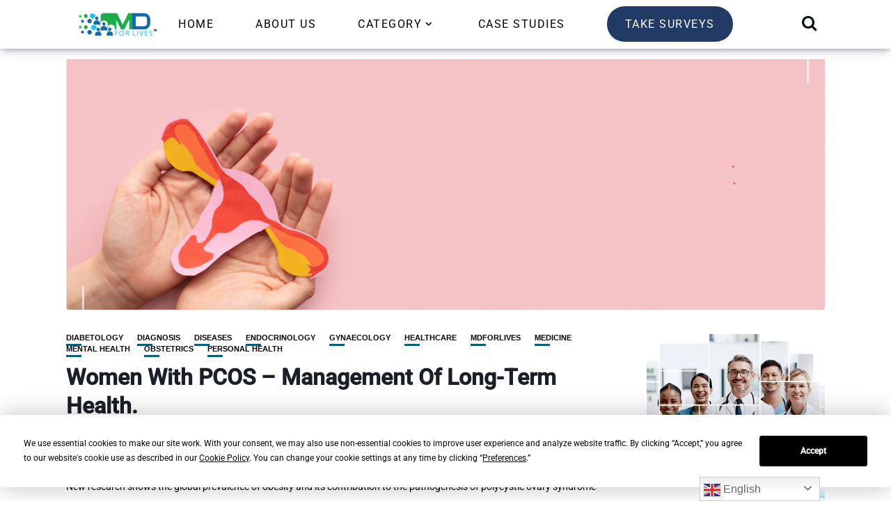

--- FILE ---
content_type: text/html; charset=UTF-8
request_url: https://mdforlives.com/blog/management-of-long-term-health-in-women-with-pcos/
body_size: 41498
content:
<!DOCTYPE html>
<html lang="en-US">
<head>
    <meta charset="UTF-8">
    <meta http-equiv="X-UA-Compatible" content="IE=edge">
    <meta name="viewport" content="width=device-width, initial-scale=1">
    <link rel="stylesheet" href="https://mdforlives.com/public/v3/plugins/bootstrap/bootstrap.min.css" />
    <link rel="stylesheet" href="https://mdforlives.com/blog/wp-content/themes/newsophy/assets/css/mdfl-blog.css" />
    <link href="https://use.fontawesome.com/releases/v5.0.1/css/all.css" rel="stylesheet">
    <link rel="profile" href="https://gmpg.org/xfn/11" />
    <link rel="pingback" href="https://mdforlives.com/blog/xmlrpc.php">
		    <script
				type="text/javascript"
				src="https://app.termly.io/resource-blocker/71ccf07b-e556-49b0-afdb-80e35aa670d8?autoBlock=on">
			</script>
<meta name='robots' content='index, follow, max-image-preview:large, max-snippet:-1, max-video-preview:-1' />

	<!-- This site is optimized with the Yoast SEO Premium plugin v23.6 (Yoast SEO v23.6) - https://yoast.com/wordpress/plugins/seo/ -->
	<title>Management of long-term health in women with PCOS</title>
	<meta name="description" content="Dietary changes should be advised to improve overall health and wellness and lose weight in PCOS patients. Read here to know more." />
	<link rel="canonical" href="https://mdforlives.com/blog/management-of-long-term-health-in-women-with-pcos/" />
	<meta property="og:locale" content="en_US" />
	<meta property="og:type" content="article" />
	<meta property="og:title" content="Women with PCOS - Management of Long-Term Health." />
	<meta property="og:description" content="Dietary changes should be advised to improve overall health and wellness and lose weight in PCOS patients. Read here to know more." />
	<meta property="og:url" content="https://mdforlives.com/blog/management-of-long-term-health-in-women-with-pcos/" />
	<meta property="og:site_name" content="Medical Market Research Blog | A Blog about Healthcare Survey" />
	<meta property="article:publisher" content="https://www.facebook.com/MDforLives" />
	<meta property="article:published_time" content="2021-11-19T06:14:20+00:00" />
	<meta property="article:modified_time" content="2025-12-09T09:57:06+00:00" />
	<meta property="og:image" content="https://mdforlives.com/blog/wp-content/uploads/2021/11/Blog-3-01.png" />
	<meta property="og:image:width" content="2501" />
	<meta property="og:image:height" content="1309" />
	<meta property="og:image:type" content="image/png" />
	<meta name="author" content="MDforLives" />
	<meta name="twitter:card" content="summary_large_image" />
	<meta name="twitter:creator" content="@mdforlives" />
	<meta name="twitter:site" content="@mdforlives" />
	<meta name="twitter:label1" content="Written by" />
	<meta name="twitter:data1" content="MDforLives" />
	<meta name="twitter:label2" content="Est. reading time" />
	<meta name="twitter:data2" content="8 minutes" />
	<script type="application/ld+json" class="yoast-schema-graph">{"@context":"https://schema.org","@graph":[{"@type":"WebPage","@id":"https://mdforlives.com/blog/management-of-long-term-health-in-women-with-pcos/","url":"https://mdforlives.com/blog/management-of-long-term-health-in-women-with-pcos/","name":"Management of long-term health in women with PCOS","isPartOf":{"@id":"https://mdforlives.com/blog/#website"},"primaryImageOfPage":{"@id":"https://mdforlives.com/blog/management-of-long-term-health-in-women-with-pcos/#primaryimage"},"image":{"@id":"https://mdforlives.com/blog/management-of-long-term-health-in-women-with-pcos/#primaryimage"},"thumbnailUrl":"https://mdforlives.com/blog/wp-content/uploads/2021/11/Blog-3-01.png","datePublished":"2021-11-19T06:14:20+00:00","dateModified":"2025-12-09T09:57:06+00:00","author":{"@id":"https://mdforlives.com/blog/#/schema/person/f6eb1eeb17e42a40a338b783bea22ce6"},"description":"Dietary changes should be advised to improve overall health and wellness and lose weight in PCOS patients. Read here to know more.","breadcrumb":{"@id":"https://mdforlives.com/blog/management-of-long-term-health-in-women-with-pcos/#breadcrumb"},"inLanguage":"en-US","potentialAction":[{"@type":"ReadAction","target":["https://mdforlives.com/blog/management-of-long-term-health-in-women-with-pcos/"]}]},{"@type":"ImageObject","inLanguage":"en-US","@id":"https://mdforlives.com/blog/management-of-long-term-health-in-women-with-pcos/#primaryimage","url":"https://mdforlives.com/blog/wp-content/uploads/2021/11/Blog-3-01.png","contentUrl":"https://mdforlives.com/blog/wp-content/uploads/2021/11/Blog-3-01.png","width":2501,"height":1309,"caption":"Blog-3-01.png"},{"@type":"BreadcrumbList","@id":"https://mdforlives.com/blog/management-of-long-term-health-in-women-with-pcos/#breadcrumb","itemListElement":[{"@type":"ListItem","position":1,"name":"Home","item":"https://mdforlives.com/blog/"},{"@type":"ListItem","position":2,"name":"Women with PCOS &#8211; Management of Long-Term Health."}]},{"@type":"WebSite","@id":"https://mdforlives.com/blog/#website","url":"https://mdforlives.com/blog/","name":"Medical Market Research Blog | A Blog about Healthcare Survey","description":"MDForLives","potentialAction":[{"@type":"SearchAction","target":{"@type":"EntryPoint","urlTemplate":"https://mdforlives.com/blog/?s={search_term_string}"},"query-input":{"@type":"PropertyValueSpecification","valueRequired":true,"valueName":"search_term_string"}}],"inLanguage":"en-US"},{"@type":"Person","@id":"https://mdforlives.com/blog/#/schema/person/f6eb1eeb17e42a40a338b783bea22ce6","name":"MDforLives","image":{"@type":"ImageObject","inLanguage":"en-US","@id":"https://mdforlives.com/blog/#/schema/person/image/","url":"https://secure.gravatar.com/avatar/dba0d2058a4893114a5fb59367f3f03eebc56876af4a766c1e1a8774dd6f1bf7?s=96&d=mm&r=g","contentUrl":"https://secure.gravatar.com/avatar/dba0d2058a4893114a5fb59367f3f03eebc56876af4a766c1e1a8774dd6f1bf7?s=96&d=mm&r=g","caption":"MDforLives"},"url":"https://mdforlives.com/blog/author/mdforlives/"}]}</script>
	<!-- / Yoast SEO Premium plugin. -->


<link rel='dns-prefetch' href='//widget.tagembed.com' />
<link rel='dns-prefetch' href='//secure.gravatar.com' />
<link rel='dns-prefetch' href='//www.googletagmanager.com' />
<link rel='dns-prefetch' href='//stats.wp.com' />
<link rel='dns-prefetch' href='//widgets.wp.com' />
<link rel='dns-prefetch' href='//s0.wp.com' />
<link rel='dns-prefetch' href='//0.gravatar.com' />
<link rel='dns-prefetch' href='//1.gravatar.com' />
<link rel='dns-prefetch' href='//2.gravatar.com' />
<link rel='preconnect' href='//c0.wp.com' />
<link rel="alternate" title="oEmbed (JSON)" type="application/json+oembed" href="https://mdforlives.com/blog/wp-json/oembed/1.0/embed?url=https%3A%2F%2Fmdforlives.com%2Fblog%2Fmanagement-of-long-term-health-in-women-with-pcos%2F" />
<link rel="alternate" title="oEmbed (XML)" type="text/xml+oembed" href="https://mdforlives.com/blog/wp-json/oembed/1.0/embed?url=https%3A%2F%2Fmdforlives.com%2Fblog%2Fmanagement-of-long-term-health-in-women-with-pcos%2F&#038;format=xml" />
<meta property="og:image" content="https://mdforlives.com/blog/wp-content/uploads/2021/11/Blog-3-01.png"/><meta property="og:description" content="New research shows the global prevalence of obesity and its contribution to the pathogenesis of polycystic ovary syndrome (PCOS)...."/><style id='wp-img-auto-sizes-contain-inline-css' type='text/css'>
img:is([sizes=auto i],[sizes^="auto," i]){contain-intrinsic-size:3000px 1500px}
/*# sourceURL=wp-img-auto-sizes-contain-inline-css */
</style>
<link rel='stylesheet' id='jetpack_related-posts-css' href='https://c0.wp.com/p/jetpack/14.3/modules/related-posts/related-posts.css' type='text/css' media='all' />
<link rel='stylesheet' id='fontawesome-css' href='https://mdforlives.com/blog/wp-content/themes/newsophy/assets/fonts/css/fontello.css?ver=5.13.0' type='text/css' media='all' />
<link rel='stylesheet' id='newsophy-main-css' href='https://mdforlives.com/blog/wp-content/themes/newsophy/style.css?ver=1.0' type='text/css' media='all' />
<style id='newsophy-main-inline-css' type='text/css'>
:root {--accent:#2c40ff; --main:#1a1f28; --text:#000000; --border:#ebebeb; }body {background-color:#fff;} .main-area img,.entry-image,.image-part,.sidebar img,.category-img,.category-box,.related-image img,.mc4wp-form,.wp-block-search__input {border-radius:4px!important;} .post-item .image-part img {transition:transform 7s ease-in-out,-webkit-transform 7s ease-in-out; }#header,.nav-panel {background:#fff;}#header {height:90px; }#top-logo {width:162px; } .close-menu::before,.close-menu::before,.close-menu::before,.close-menu::after {background-color:var(--main);} .top-bar-right a.cta-btn,a.cta-btn {background:#e9e9e9;}#menuheader,#nav-wrapper .topmenu .sub-menu,#sidenav {background:#ffffff;} .close::before,.close::after {background-color:#000000; } .feat-area {background-color:#f1f3f8;} .feat-cont h2 a,.feat-cont .post-meta a {color:var(--main);} .feat-cont .post-meta {color:var(--main);} .picked-area {background:#e9ebf3;} .picked-area.innershadow {box-shadow:3px 7px 19px 3px rgba(27,43,52,0.22) inset; -webkit-box-shadow:3px 7px 19px 3px rgba(27,43,52,0.22) inset; -moz-box-shadow:3px 7px 19px 3px rgba(27,43,52,0.22) inset; }
/*# sourceURL=newsophy-main-inline-css */
</style>
<link rel='stylesheet' id='newsophy-responsive-css' href='https://mdforlives.com/blog/wp-content/themes/newsophy/assets/css/responsive.css?ver=1.0' type='text/css' media='all' />
<link rel='stylesheet' id='interlace-css-css' href='https://mdforlives.com/blog/wp-content/themes/newsophy/assets/css/interlace.css?ver=2.6' type='text/css' media='all' />
<link rel='stylesheet' id='newsophy-amp-css' href='https://mdforlives.com/blog/wp-content/themes/newsophy/assets/css/amp.scss?ver=1.0' type='text/css' media='all' />
<link rel='stylesheet' id='sbi_styles-css' href='https://mdforlives.com/blog/wp-content/plugins/instagram-feed/css/sbi-styles.min.css?ver=6.2.10' type='text/css' media='all' />
<style id='wp-emoji-styles-inline-css' type='text/css'>

	img.wp-smiley, img.emoji {
		display: inline !important;
		border: none !important;
		box-shadow: none !important;
		height: 1em !important;
		width: 1em !important;
		margin: 0 0.07em !important;
		vertical-align: -0.1em !important;
		background: none !important;
		padding: 0 !important;
	}
/*# sourceURL=wp-emoji-styles-inline-css */
</style>
<link rel='stylesheet' id='contact-form-7-css' href='https://mdforlives.com/blog/wp-content/plugins/contact-form-7/includes/css/styles.css?ver=5.9.3' type='text/css' media='all' />
<link rel='stylesheet' id='wp-faq-schema-jquery-ui-css' href='https://mdforlives.com/blog/wp-content/plugins/faq-schema-for-pages-and-posts//css/jquery-ui.css?ver=2.0.0' type='text/css' media='all' />
<link rel='stylesheet' id='wp-polls-css' href='https://mdforlives.com/blog/wp-content/plugins/wp-polls/polls-css.css?ver=2.77.2' type='text/css' media='all' />
<style id='wp-polls-inline-css' type='text/css'>
.wp-polls .pollbar {
	margin: 1px;
	font-size: 6px;
	line-height: 8px;
	height: 8px;
	background-image: url('https://mdforlives.com/blog/wp-content/plugins/wp-polls/images/default/pollbg.gif');
	border: 1px solid #c8c8c8;
}

/*# sourceURL=wp-polls-inline-css */
</style>
<link rel='stylesheet' id='ez-toc-css' href='https://mdforlives.com/blog/wp-content/plugins/easy-table-of-contents/assets/css/screen.min.css?ver=2.0.74' type='text/css' media='all' />
<style id='ez-toc-inline-css' type='text/css'>
div#ez-toc-container .ez-toc-title {font-size: 120%;}div#ez-toc-container .ez-toc-title {font-weight: 500;}div#ez-toc-container ul li , div#ez-toc-container ul li a {font-size: 95%;}div#ez-toc-container ul li , div#ez-toc-container ul li a {font-weight: 500;}div#ez-toc-container nav ul ul li {font-size: 90%;}
.ez-toc-container-direction {direction: ltr;}.ez-toc-counter ul{counter-reset: item ;}.ez-toc-counter nav ul li a::before {content: counters(item, '.', decimal) '. ';display: inline-block;counter-increment: item;flex-grow: 0;flex-shrink: 0;margin-right: .2em; float: left; }.ez-toc-widget-direction {direction: ltr;}.ez-toc-widget-container ul{counter-reset: item ;}.ez-toc-widget-container nav ul li a::before {content: counters(item, '.', decimal) '. ';display: inline-block;counter-increment: item;flex-grow: 0;flex-shrink: 0;margin-right: .2em; float: left; }
/*# sourceURL=ez-toc-inline-css */
</style>
<link rel='stylesheet' id='jetpack_likes-css' href='https://c0.wp.com/p/jetpack/14.3/modules/likes/style.css' type='text/css' media='all' />
<style id='akismet-widget-style-inline-css' type='text/css'>

			.a-stats {
				--akismet-color-mid-green: #357b49;
				--akismet-color-white: #fff;
				--akismet-color-light-grey: #f6f7f7;

				max-width: 350px;
				width: auto;
			}

			.a-stats * {
				all: unset;
				box-sizing: border-box;
			}

			.a-stats strong {
				font-weight: 600;
			}

			.a-stats a.a-stats__link,
			.a-stats a.a-stats__link:visited,
			.a-stats a.a-stats__link:active {
				background: var(--akismet-color-mid-green);
				border: none;
				box-shadow: none;
				border-radius: 8px;
				color: var(--akismet-color-white);
				cursor: pointer;
				display: block;
				font-family: -apple-system, BlinkMacSystemFont, 'Segoe UI', 'Roboto', 'Oxygen-Sans', 'Ubuntu', 'Cantarell', 'Helvetica Neue', sans-serif;
				font-weight: 500;
				padding: 12px;
				text-align: center;
				text-decoration: none;
				transition: all 0.2s ease;
			}

			/* Extra specificity to deal with TwentyTwentyOne focus style */
			.widget .a-stats a.a-stats__link:focus {
				background: var(--akismet-color-mid-green);
				color: var(--akismet-color-white);
				text-decoration: none;
			}

			.a-stats a.a-stats__link:hover {
				filter: brightness(110%);
				box-shadow: 0 4px 12px rgba(0, 0, 0, 0.06), 0 0 2px rgba(0, 0, 0, 0.16);
			}

			.a-stats .count {
				color: var(--akismet-color-white);
				display: block;
				font-size: 1.5em;
				line-height: 1.4;
				padding: 0 13px;
				white-space: nowrap;
			}
		
/*# sourceURL=akismet-widget-style-inline-css */
</style>
<link rel='stylesheet' id='newsletter-css' href='https://mdforlives.com/blog/wp-content/plugins/newsletter/style.css?ver=8.7.1' type='text/css' media='all' />
<link rel='stylesheet' id='sharedaddy-css' href='https://c0.wp.com/p/jetpack/14.3/modules/sharedaddy/sharing.css' type='text/css' media='all' />
<link rel='stylesheet' id='social-logos-css' href='https://c0.wp.com/p/jetpack/14.3/_inc/social-logos/social-logos.min.css' type='text/css' media='all' />
<link rel='stylesheet' id='wp-block-paragraph-css' href='https://c0.wp.com/c/6.9/wp-includes/blocks/paragraph/style.min.css' type='text/css' media='all' />
<link rel='stylesheet' id='jetpack-carousel-swiper-css-css' href='https://c0.wp.com/p/jetpack/14.3/modules/carousel/swiper-bundle.css' type='text/css' media='all' />
<link rel='stylesheet' id='jetpack-carousel-css' href='https://c0.wp.com/p/jetpack/14.3/modules/carousel/jetpack-carousel.css' type='text/css' media='all' />
<script type="text/javascript" src="https://c0.wp.com/c/6.9/wp-includes/js/jquery/jquery.min.js" id="jquery-core-js"></script>
<script type="text/javascript" src="https://c0.wp.com/c/6.9/wp-includes/js/jquery/jquery-migrate.min.js" id="jquery-migrate-js"></script>
<script type="text/javascript" id="jetpack_related-posts-js-extra">
/* <![CDATA[ */
var related_posts_js_options = {"post_heading":"h4"};
//# sourceURL=jetpack_related-posts-js-extra
/* ]]> */
</script>
<script type="text/javascript" src="https://c0.wp.com/p/jetpack/14.3/_inc/build/related-posts/related-posts.min.js" id="jetpack_related-posts-js"></script>

<!-- Google tag (gtag.js) snippet added by Site Kit -->

<!-- Google Analytics snippet added by Site Kit -->
<script type="text/javascript" src="https://www.googletagmanager.com/gtag/js?id=GT-KFG9XX" id="google_gtagjs-js" async></script>
<script type="text/javascript" id="google_gtagjs-js-after">
/* <![CDATA[ */
window.dataLayer = window.dataLayer || [];function gtag(){dataLayer.push(arguments);}
gtag("set","linker",{"domains":["mdforlives.com"]});
gtag("js", new Date());
gtag("set", "developer_id.dZTNiMT", true);
gtag("config", "GT-KFG9XX");
//# sourceURL=google_gtagjs-js-after
/* ]]> */
</script>

<!-- End Google tag (gtag.js) snippet added by Site Kit -->
<link rel="https://api.w.org/" href="https://mdforlives.com/blog/wp-json/" /><link rel="alternate" title="JSON" type="application/json" href="https://mdforlives.com/blog/wp-json/wp/v2/posts/6422" /><link rel="EditURI" type="application/rsd+xml" title="RSD" href="https://mdforlives.com/blog/xmlrpc.php?rsd" />
<meta name="generator" content="WordPress 6.9" />
<link rel='shortlink' href='https://wp.me/pfwvRY-1FA' />
<meta name="generator" content="Site Kit by Google 1.125.0" />	<style>img#wpstats{display:none}</style>
		<meta name="google-site-verification" content="VSogqvx6nQJLBSvDcuyu3K4KdJ2p4tjkAPTTrNorVts">
<!-- Google Tag Manager snippet added by Site Kit -->
<script type="text/javascript">
/* <![CDATA[ */

			( function( w, d, s, l, i ) {
				w[l] = w[l] || [];
				w[l].push( {'gtm.start': new Date().getTime(), event: 'gtm.js'} );
				var f = d.getElementsByTagName( s )[0],
					j = d.createElement( s ), dl = l != 'dataLayer' ? '&l=' + l : '';
				j.async = true;
				j.src = 'https://www.googletagmanager.com/gtm.js?id=' + i + dl;
				f.parentNode.insertBefore( j, f );
			} )( window, document, 'script', 'dataLayer', 'GTM-WVGTWFK' );
			
/* ]]> */
</script>

<!-- End Google Tag Manager snippet added by Site Kit -->
<style type="text/css">.saboxplugin-wrap{-webkit-box-sizing:border-box;-moz-box-sizing:border-box;-ms-box-sizing:border-box;box-sizing:border-box;border:1px solid #eee;width:100%;clear:both;display:block;overflow:hidden;word-wrap:break-word;position:relative}.saboxplugin-wrap .saboxplugin-gravatar{float:left;padding:0 20px 20px 20px}.saboxplugin-wrap .saboxplugin-gravatar img{max-width:100px;height:auto;border-radius:0;}.saboxplugin-wrap .saboxplugin-authorname{font-size:18px;line-height:1;margin:20px 0 0 20px;display:block}.saboxplugin-wrap .saboxplugin-authorname a{text-decoration:none}.saboxplugin-wrap .saboxplugin-authorname a:focus{outline:0}.saboxplugin-wrap .saboxplugin-desc{display:block;margin:5px 20px}.saboxplugin-wrap .saboxplugin-desc a{text-decoration:underline}.saboxplugin-wrap .saboxplugin-desc p{margin:5px 0 12px}.saboxplugin-wrap .saboxplugin-web{margin:0 20px 15px;text-align:left}.saboxplugin-wrap .sab-web-position{text-align:right}.saboxplugin-wrap .saboxplugin-web a{color:#ccc;text-decoration:none}.saboxplugin-wrap .saboxplugin-socials{position:relative;display:block;background:#fcfcfc;padding:5px;border-top:1px solid #eee}.saboxplugin-wrap .saboxplugin-socials a svg{width:20px;height:20px}.saboxplugin-wrap .saboxplugin-socials a svg .st2{fill:#fff; transform-origin:center center;}.saboxplugin-wrap .saboxplugin-socials a svg .st1{fill:rgba(0,0,0,.3)}.saboxplugin-wrap .saboxplugin-socials a:hover{opacity:.8;-webkit-transition:opacity .4s;-moz-transition:opacity .4s;-o-transition:opacity .4s;transition:opacity .4s;box-shadow:none!important;-webkit-box-shadow:none!important}.saboxplugin-wrap .saboxplugin-socials .saboxplugin-icon-color{box-shadow:none;padding:0;border:0;-webkit-transition:opacity .4s;-moz-transition:opacity .4s;-o-transition:opacity .4s;transition:opacity .4s;display:inline-block;color:#fff;font-size:0;text-decoration:inherit;margin:5px;-webkit-border-radius:0;-moz-border-radius:0;-ms-border-radius:0;-o-border-radius:0;border-radius:0;overflow:hidden}.saboxplugin-wrap .saboxplugin-socials .saboxplugin-icon-grey{text-decoration:inherit;box-shadow:none;position:relative;display:-moz-inline-stack;display:inline-block;vertical-align:middle;zoom:1;margin:10px 5px;color:#444;fill:#444}.clearfix:after,.clearfix:before{content:' ';display:table;line-height:0;clear:both}.ie7 .clearfix{zoom:1}.saboxplugin-socials.sabox-colored .saboxplugin-icon-color .sab-twitch{border-color:#38245c}.saboxplugin-socials.sabox-colored .saboxplugin-icon-color .sab-addthis{border-color:#e91c00}.saboxplugin-socials.sabox-colored .saboxplugin-icon-color .sab-behance{border-color:#003eb0}.saboxplugin-socials.sabox-colored .saboxplugin-icon-color .sab-delicious{border-color:#06c}.saboxplugin-socials.sabox-colored .saboxplugin-icon-color .sab-deviantart{border-color:#036824}.saboxplugin-socials.sabox-colored .saboxplugin-icon-color .sab-digg{border-color:#00327c}.saboxplugin-socials.sabox-colored .saboxplugin-icon-color .sab-dribbble{border-color:#ba1655}.saboxplugin-socials.sabox-colored .saboxplugin-icon-color .sab-facebook{border-color:#1e2e4f}.saboxplugin-socials.sabox-colored .saboxplugin-icon-color .sab-flickr{border-color:#003576}.saboxplugin-socials.sabox-colored .saboxplugin-icon-color .sab-github{border-color:#264874}.saboxplugin-socials.sabox-colored .saboxplugin-icon-color .sab-google{border-color:#0b51c5}.saboxplugin-socials.sabox-colored .saboxplugin-icon-color .sab-googleplus{border-color:#96271a}.saboxplugin-socials.sabox-colored .saboxplugin-icon-color .sab-html5{border-color:#902e13}.saboxplugin-socials.sabox-colored .saboxplugin-icon-color .sab-instagram{border-color:#1630aa}.saboxplugin-socials.sabox-colored .saboxplugin-icon-color .sab-linkedin{border-color:#00344f}.saboxplugin-socials.sabox-colored .saboxplugin-icon-color .sab-pinterest{border-color:#5b040e}.saboxplugin-socials.sabox-colored .saboxplugin-icon-color .sab-reddit{border-color:#992900}.saboxplugin-socials.sabox-colored .saboxplugin-icon-color .sab-rss{border-color:#a43b0a}.saboxplugin-socials.sabox-colored .saboxplugin-icon-color .sab-sharethis{border-color:#5d8420}.saboxplugin-socials.sabox-colored .saboxplugin-icon-color .sab-skype{border-color:#00658a}.saboxplugin-socials.sabox-colored .saboxplugin-icon-color .sab-soundcloud{border-color:#995200}.saboxplugin-socials.sabox-colored .saboxplugin-icon-color .sab-spotify{border-color:#0f612c}.saboxplugin-socials.sabox-colored .saboxplugin-icon-color .sab-stackoverflow{border-color:#a95009}.saboxplugin-socials.sabox-colored .saboxplugin-icon-color .sab-steam{border-color:#006388}.saboxplugin-socials.sabox-colored .saboxplugin-icon-color .sab-user_email{border-color:#b84e05}.saboxplugin-socials.sabox-colored .saboxplugin-icon-color .sab-stumbleUpon{border-color:#9b280e}.saboxplugin-socials.sabox-colored .saboxplugin-icon-color .sab-tumblr{border-color:#10151b}.saboxplugin-socials.sabox-colored .saboxplugin-icon-color .sab-twitter{border-color:#0967a0}.saboxplugin-socials.sabox-colored .saboxplugin-icon-color .sab-vimeo{border-color:#0d7091}.saboxplugin-socials.sabox-colored .saboxplugin-icon-color .sab-windows{border-color:#003f71}.saboxplugin-socials.sabox-colored .saboxplugin-icon-color .sab-whatsapp{border-color:#003f71}.saboxplugin-socials.sabox-colored .saboxplugin-icon-color .sab-wordpress{border-color:#0f3647}.saboxplugin-socials.sabox-colored .saboxplugin-icon-color .sab-yahoo{border-color:#14002d}.saboxplugin-socials.sabox-colored .saboxplugin-icon-color .sab-youtube{border-color:#900}.saboxplugin-socials.sabox-colored .saboxplugin-icon-color .sab-xing{border-color:#000202}.saboxplugin-socials.sabox-colored .saboxplugin-icon-color .sab-mixcloud{border-color:#2475a0}.saboxplugin-socials.sabox-colored .saboxplugin-icon-color .sab-vk{border-color:#243549}.saboxplugin-socials.sabox-colored .saboxplugin-icon-color .sab-medium{border-color:#00452c}.saboxplugin-socials.sabox-colored .saboxplugin-icon-color .sab-quora{border-color:#420e00}.saboxplugin-socials.sabox-colored .saboxplugin-icon-color .sab-meetup{border-color:#9b181c}.saboxplugin-socials.sabox-colored .saboxplugin-icon-color .sab-goodreads{border-color:#000}.saboxplugin-socials.sabox-colored .saboxplugin-icon-color .sab-snapchat{border-color:#999700}.saboxplugin-socials.sabox-colored .saboxplugin-icon-color .sab-500px{border-color:#00557f}.saboxplugin-socials.sabox-colored .saboxplugin-icon-color .sab-mastodont{border-color:#185886}.sabox-plus-item{margin-bottom:20px}@media screen and (max-width:480px){.saboxplugin-wrap{text-align:center}.saboxplugin-wrap .saboxplugin-gravatar{float:none;padding:20px 0;text-align:center;margin:0 auto;display:block}.saboxplugin-wrap .saboxplugin-gravatar img{float:none;display:inline-block;display:-moz-inline-stack;vertical-align:middle;zoom:1}.saboxplugin-wrap .saboxplugin-desc{margin:0 10px 20px;text-align:center}.saboxplugin-wrap .saboxplugin-authorname{text-align:center;margin:10px 0 20px}}body .saboxplugin-authorname a,body .saboxplugin-authorname a:hover{box-shadow:none;-webkit-box-shadow:none}a.sab-profile-edit{font-size:16px!important;line-height:1!important}.sab-edit-settings a,a.sab-profile-edit{color:#0073aa!important;box-shadow:none!important;-webkit-box-shadow:none!important}.sab-edit-settings{margin-right:15px;position:absolute;right:0;z-index:2;bottom:10px;line-height:20px}.sab-edit-settings i{margin-left:5px}.saboxplugin-socials{line-height:1!important}.rtl .saboxplugin-wrap .saboxplugin-gravatar{float:right}.rtl .saboxplugin-wrap .saboxplugin-authorname{display:flex;align-items:center}.rtl .saboxplugin-wrap .saboxplugin-authorname .sab-profile-edit{margin-right:10px}.rtl .sab-edit-settings{right:auto;left:0}img.sab-custom-avatar{max-width:75px;}.saboxplugin-wrap {margin-top:0px; margin-bottom:0px; padding: 0px 0px }.saboxplugin-wrap .saboxplugin-authorname {font-size:18px; line-height:25px;}.saboxplugin-wrap .saboxplugin-desc p, .saboxplugin-wrap .saboxplugin-desc {font-size:14px !important; line-height:21px !important;}.saboxplugin-wrap .saboxplugin-web {font-size:14px;}.saboxplugin-wrap .saboxplugin-socials a svg {width:18px;height:18px;}</style><link rel="icon" href="https://mdforlives.com/blog/wp-content/uploads/2024/04/cropped-MDForLives-1-32x32.jpg" sizes="32x32" />
<link rel="icon" href="https://mdforlives.com/blog/wp-content/uploads/2024/04/cropped-MDForLives-1-192x192.jpg" sizes="192x192" />
<link rel="apple-touch-icon" href="https://mdforlives.com/blog/wp-content/uploads/2024/04/cropped-MDForLives-1-180x180.jpg" />
<meta name="msapplication-TileImage" content="https://mdforlives.com/blog/wp-content/uploads/2024/04/cropped-MDForLives-1-270x270.jpg" />
		<style type="text/css" id="wp-custom-css">
			#nav-wrapper .topmenu li{
	text-transform : Capitalize !important;
	font-size :  16px !important;
	font-weight : 400 !important;
}

.searchform-overlay .search-form input[type=text]{
	color : #1a1f28 !important;
}
#menuheader #nav-wrapper .topmenu a, .footer-menu li a
{
	'Graphik', sans-serif !important;
}
#nav-wrapper ul.topmenu ul li
{
	padding:10px 15px !important;
}

#header, #header .container{
height:70px!important;	
}

.feat-item{
	margin-bottom: 0px;
}
.feat-area{
	padding:15px 0;
}
.entry-image img{
	height:390px;
	margin-top: -15px;
}

li.menu-item a:hover, #menuheader #nav-wrapper .topmenu .current-menu-item a:hover {
text-decoration: none!important;
}

.image-container{
		height:390px;
}
.single-content{
	padding-top:0;
}
.post-item .image-part img, .recent-posts-image img {
    transition: none !important;
    transform: none !important;
}
@media only screen and (min-width: 480px) {
 .entry-title{
	font-size:32px;
}
}

#jp-relatedposts{
	display:none!important;
}		</style>
		<style id="kirki-inline-styles">.site-wrapper img{-webkit-border-radius:4px;-moz-border-radius:4px;border-radius:4px;}#header, #header .container{height:90px;}#top-logo{width:162px;}#header{background-color:#FFFFFF;}.header-social-links a, #top-search a.search, .mobile-menu li.menu-item a{color:#030b12;}.header-social-links a:hover, #top-search a.search:hover, .mobile-menu li a:hover, #menu-toggle a:hover{color:#2c40ff;}.top-bar-right a.cta-btn, .mobmenu-wrapper a.cta-btn{background-color:#ff3562;}#menuheader .container{height:55px;}#menuheader{background-color:#FFFFFF;border-color:#ffffff;}li.menu-item a, .hidden-sidebar-button a.open-hidden-sidebar, .cart-contents::before{color:#000000;}li.menu-item a:hover, #menuheader #nav-wrapper .topmenu .current-menu-item a{color:#000000;}.feat-area{background-color:#f1f3f8;}.feat-area h2 a, .feat-area .post-meta .post-author .author a{color:#030b12;}.feat-area h2 a:hover, .feat-area .post-meta .post-author .author a:hover{color:#2c40ff;}.feat-area .categ a, .feat-area .post-meta li{color:var(--main);}.picked-area{background-color:#e9ebf3;}.picked-area h2 a, .picked-area .post-meta .post-author .author a, .picked-area .section-title h4{color:#030b12;}.picked-area h2 a:hover, .post-meta .post-author .author a:hover{color:#2c40ff;}.picked-area .categ a, .picked-area .post-meta li{color:var(--main);}.picked-area .section-title h4{border-color:#cfe0e9;}body, #hidden-sidebar .widgets-side{background-color:#fff;}a, #nav-wrapper .topmenu a:hover, .post-title a:hover, .post-meta .author a:hover, .sticky-post-icon, .feat-cont .post-meta a:hover, .loadmore-container a::after, .item-related a:hover, .picked-cont .picked-area h2 a:hover, .picked-area .post-meta a:hover{color:#2c40ff;}.nav-links .page-numbers.current, .post-page-numbers.current, input[type="submit"], input.button, ul.post-meta li:not(:last-child)::after{background-color:#2c40ff;}.widget-title::after, #nav-wrapper .topmenu .sub-menu, #nav-wrapper .topmenu .children, .post-content blockquote.wp-block-quote, .categ a::after, .picked-area h4:after, .post-box-title:after, .post-tags a, input:focus, textarea:focus{border-color:#2c40ff;}h1,h2,h3,h4,h5,h6, .post-meta .author a, .thecomment .comment-text h6.author, .item-related h5 a{color:#1a1f28;}.nav__icon-toggle-bar{background-color:#1a1f28;}body, input, figcaption, .comment-form-cookies-consent label, .pagination span, .pagination a, .search-button, .search-form__button, .widget-search-button, .widget a, .footer, .footer__nav-menu li a, .newsophy-header .nav__dropdown-menu > li > a{color:#000000;}input::-webkit-input-placeholder{color:#000000;}input:-moz-placeholder, input::-moz-placeholder{color:#000000;}input:-ms-input-placeholder{color:#000000;}input, select, textarea, .pagination a, .pagination span, .elementor-widget-sidebar .widget, .sidebar .widget, .entry, table>tbody>tr>td, table>tbody>tr>th, table>tfoot>tr>td, table>tfoot>tr>th, table>thead>tr>td, table>thead>tr>th{border-color:#ebebeb;}#section-1, #section-1 .postnum{background-color:#fff;}#section-1 a, #section-1 h4.widget-title, #section-1 .section-title h1{color:#030b12;}#section-1 a:hover, #section-1 .post-title a:hover, #section-1 .postnum, #section-1 .loadmore-container a::after{color:#2c40ff;}#section-1, #section-1 .post-meta, #section-1 .categ a, #section-1 .categ a:hover, #section-1 #section-1 span, #section-1 .wp-block-tag-cloud a{color:#717582;}#section-1 .section-title h1, #section-1 .loadmore-container a{border-color:#cfe0e9;}#section-2, #section-2 .postnum{background-color:#fff;}#section-2 a, #section-2 h4.widget-title, #section-2 .section-title h1{color:#030b12;}#section-2 a:hover, #section-2 .post-title a:hover, #section-2 .postnum, #section-2 .loadmore-container a::after{color:#2c40ff;}#section-2, #section-2 .post-meta, #section-2 .categ a, #section-2 .categ a:hover, #section-2 #section-2 span, #section-2 .wp-block-tag-cloud a{color:#717582;}#section-2 .section-title h1, #section-2 .loadmore-container a{border-color:#cfe0e9;}#section-3, #section-3 .postnum{background-color:#fff;}#section-3 a, #section-3 h4.widget-title, #section-3 .section-title h1{color:#030b12;}#section-3 a:hover, #section-3 .post-title a:hover, #section-3 .postnum, #section-3 .loadmore-container a::after{color:#2c40ff;}#section-3, #section-3 .post-meta, #section-3 .categ a, #section-3 .categ a:hover, #section-3 #section-3 span, #section-3 .wp-block-tag-cloud a{color:#717582;}#section-3 .section-title h1, #section-3 .loadmore-container a{border-color:#cfe0e9;}#section-4, #section-4 .postnum{background-color:#fff;}#section-4 a, #section-4 h4.widget-title, #section-4 .section-title h1{color:#030b12;}#section-4 a:hover, #section-4 .post-title a:hover, #section-4 .postnum, #section-4 .loadmore-container a::after{color:#2c40ff;}#section-4, #section-4 .post-meta, #section-4 .categ a, #section-4 .categ a:hover, #section-4 #section-4 span, #section-4 .wp-block-tag-cloud a{color:#717582;}#section-4 .section-title h1, #section-4 .loadmore-container a{border-color:#cfe0e9;}body, body p{font-family:Roboto;font-size:14px;font-weight:400;line-height:30px;}h1,h2,h3,h4,h5,h6, .post-title, .widget_recent_entries ul li a, .wp-block-latest-posts__post-title, .wp-block-latest-comments__comment-link{font-family:Roboto;font-weight:500;text-transform:capitalize;}#menuheader #nav-wrapper .topmenu a{font-family:-apple-system, BlinkMacSystemFont, "Segoe UI", Roboto, Oxygen-Sans, Ubuntu, Cantarell, "Helvetica Neue", sans-serif;font-size:16px;font-weight:400;letter-spacing:2;}#footer{background-color:#ffffff;}#footer, #footer-copyright{color:#000000;}#footer a{color:#1a1f28;}#footer a:hover{color:#2c40ff;}@media (min-width: 1400px){.container{max-width:1260px;}}/* cyrillic-ext */
@font-face {
  font-family: 'Roboto';
  font-style: italic;
  font-weight: 400;
  font-stretch: 100%;
  font-display: swap;
  src: url(https://mdforlives.com/blog/wp-content/fonts/roboto/KFOKCnqEu92Fr1Mu53ZEC9_Vu3r1gIhOszmOClHrs6ljXfMMLoHQuAX-k2Qn.woff2) format('woff2');
  unicode-range: U+0460-052F, U+1C80-1C8A, U+20B4, U+2DE0-2DFF, U+A640-A69F, U+FE2E-FE2F;
}
/* cyrillic */
@font-face {
  font-family: 'Roboto';
  font-style: italic;
  font-weight: 400;
  font-stretch: 100%;
  font-display: swap;
  src: url(https://mdforlives.com/blog/wp-content/fonts/roboto/KFOKCnqEu92Fr1Mu53ZEC9_Vu3r1gIhOszmOClHrs6ljXfMMLoHQuAz-k2Qn.woff2) format('woff2');
  unicode-range: U+0301, U+0400-045F, U+0490-0491, U+04B0-04B1, U+2116;
}
/* greek-ext */
@font-face {
  font-family: 'Roboto';
  font-style: italic;
  font-weight: 400;
  font-stretch: 100%;
  font-display: swap;
  src: url(https://mdforlives.com/blog/wp-content/fonts/roboto/KFOKCnqEu92Fr1Mu53ZEC9_Vu3r1gIhOszmOClHrs6ljXfMMLoHQuAT-k2Qn.woff2) format('woff2');
  unicode-range: U+1F00-1FFF;
}
/* greek */
@font-face {
  font-family: 'Roboto';
  font-style: italic;
  font-weight: 400;
  font-stretch: 100%;
  font-display: swap;
  src: url(https://mdforlives.com/blog/wp-content/fonts/roboto/KFOKCnqEu92Fr1Mu53ZEC9_Vu3r1gIhOszmOClHrs6ljXfMMLoHQuAv-k2Qn.woff2) format('woff2');
  unicode-range: U+0370-0377, U+037A-037F, U+0384-038A, U+038C, U+038E-03A1, U+03A3-03FF;
}
/* math */
@font-face {
  font-family: 'Roboto';
  font-style: italic;
  font-weight: 400;
  font-stretch: 100%;
  font-display: swap;
  src: url(https://mdforlives.com/blog/wp-content/fonts/roboto/KFOKCnqEu92Fr1Mu53ZEC9_Vu3r1gIhOszmOClHrs6ljXfMMLoHQuHT-k2Qn.woff2) format('woff2');
  unicode-range: U+0302-0303, U+0305, U+0307-0308, U+0310, U+0312, U+0315, U+031A, U+0326-0327, U+032C, U+032F-0330, U+0332-0333, U+0338, U+033A, U+0346, U+034D, U+0391-03A1, U+03A3-03A9, U+03B1-03C9, U+03D1, U+03D5-03D6, U+03F0-03F1, U+03F4-03F5, U+2016-2017, U+2034-2038, U+203C, U+2040, U+2043, U+2047, U+2050, U+2057, U+205F, U+2070-2071, U+2074-208E, U+2090-209C, U+20D0-20DC, U+20E1, U+20E5-20EF, U+2100-2112, U+2114-2115, U+2117-2121, U+2123-214F, U+2190, U+2192, U+2194-21AE, U+21B0-21E5, U+21F1-21F2, U+21F4-2211, U+2213-2214, U+2216-22FF, U+2308-230B, U+2310, U+2319, U+231C-2321, U+2336-237A, U+237C, U+2395, U+239B-23B7, U+23D0, U+23DC-23E1, U+2474-2475, U+25AF, U+25B3, U+25B7, U+25BD, U+25C1, U+25CA, U+25CC, U+25FB, U+266D-266F, U+27C0-27FF, U+2900-2AFF, U+2B0E-2B11, U+2B30-2B4C, U+2BFE, U+3030, U+FF5B, U+FF5D, U+1D400-1D7FF, U+1EE00-1EEFF;
}
/* symbols */
@font-face {
  font-family: 'Roboto';
  font-style: italic;
  font-weight: 400;
  font-stretch: 100%;
  font-display: swap;
  src: url(https://mdforlives.com/blog/wp-content/fonts/roboto/KFOKCnqEu92Fr1Mu53ZEC9_Vu3r1gIhOszmOClHrs6ljXfMMLoHQuGb-k2Qn.woff2) format('woff2');
  unicode-range: U+0001-000C, U+000E-001F, U+007F-009F, U+20DD-20E0, U+20E2-20E4, U+2150-218F, U+2190, U+2192, U+2194-2199, U+21AF, U+21E6-21F0, U+21F3, U+2218-2219, U+2299, U+22C4-22C6, U+2300-243F, U+2440-244A, U+2460-24FF, U+25A0-27BF, U+2800-28FF, U+2921-2922, U+2981, U+29BF, U+29EB, U+2B00-2BFF, U+4DC0-4DFF, U+FFF9-FFFB, U+10140-1018E, U+10190-1019C, U+101A0, U+101D0-101FD, U+102E0-102FB, U+10E60-10E7E, U+1D2C0-1D2D3, U+1D2E0-1D37F, U+1F000-1F0FF, U+1F100-1F1AD, U+1F1E6-1F1FF, U+1F30D-1F30F, U+1F315, U+1F31C, U+1F31E, U+1F320-1F32C, U+1F336, U+1F378, U+1F37D, U+1F382, U+1F393-1F39F, U+1F3A7-1F3A8, U+1F3AC-1F3AF, U+1F3C2, U+1F3C4-1F3C6, U+1F3CA-1F3CE, U+1F3D4-1F3E0, U+1F3ED, U+1F3F1-1F3F3, U+1F3F5-1F3F7, U+1F408, U+1F415, U+1F41F, U+1F426, U+1F43F, U+1F441-1F442, U+1F444, U+1F446-1F449, U+1F44C-1F44E, U+1F453, U+1F46A, U+1F47D, U+1F4A3, U+1F4B0, U+1F4B3, U+1F4B9, U+1F4BB, U+1F4BF, U+1F4C8-1F4CB, U+1F4D6, U+1F4DA, U+1F4DF, U+1F4E3-1F4E6, U+1F4EA-1F4ED, U+1F4F7, U+1F4F9-1F4FB, U+1F4FD-1F4FE, U+1F503, U+1F507-1F50B, U+1F50D, U+1F512-1F513, U+1F53E-1F54A, U+1F54F-1F5FA, U+1F610, U+1F650-1F67F, U+1F687, U+1F68D, U+1F691, U+1F694, U+1F698, U+1F6AD, U+1F6B2, U+1F6B9-1F6BA, U+1F6BC, U+1F6C6-1F6CF, U+1F6D3-1F6D7, U+1F6E0-1F6EA, U+1F6F0-1F6F3, U+1F6F7-1F6FC, U+1F700-1F7FF, U+1F800-1F80B, U+1F810-1F847, U+1F850-1F859, U+1F860-1F887, U+1F890-1F8AD, U+1F8B0-1F8BB, U+1F8C0-1F8C1, U+1F900-1F90B, U+1F93B, U+1F946, U+1F984, U+1F996, U+1F9E9, U+1FA00-1FA6F, U+1FA70-1FA7C, U+1FA80-1FA89, U+1FA8F-1FAC6, U+1FACE-1FADC, U+1FADF-1FAE9, U+1FAF0-1FAF8, U+1FB00-1FBFF;
}
/* vietnamese */
@font-face {
  font-family: 'Roboto';
  font-style: italic;
  font-weight: 400;
  font-stretch: 100%;
  font-display: swap;
  src: url(https://mdforlives.com/blog/wp-content/fonts/roboto/KFOKCnqEu92Fr1Mu53ZEC9_Vu3r1gIhOszmOClHrs6ljXfMMLoHQuAf-k2Qn.woff2) format('woff2');
  unicode-range: U+0102-0103, U+0110-0111, U+0128-0129, U+0168-0169, U+01A0-01A1, U+01AF-01B0, U+0300-0301, U+0303-0304, U+0308-0309, U+0323, U+0329, U+1EA0-1EF9, U+20AB;
}
/* latin-ext */
@font-face {
  font-family: 'Roboto';
  font-style: italic;
  font-weight: 400;
  font-stretch: 100%;
  font-display: swap;
  src: url(https://mdforlives.com/blog/wp-content/fonts/roboto/KFOKCnqEu92Fr1Mu53ZEC9_Vu3r1gIhOszmOClHrs6ljXfMMLoHQuAb-k2Qn.woff2) format('woff2');
  unicode-range: U+0100-02BA, U+02BD-02C5, U+02C7-02CC, U+02CE-02D7, U+02DD-02FF, U+0304, U+0308, U+0329, U+1D00-1DBF, U+1E00-1E9F, U+1EF2-1EFF, U+2020, U+20A0-20AB, U+20AD-20C0, U+2113, U+2C60-2C7F, U+A720-A7FF;
}
/* latin */
@font-face {
  font-family: 'Roboto';
  font-style: italic;
  font-weight: 400;
  font-stretch: 100%;
  font-display: swap;
  src: url(https://mdforlives.com/blog/wp-content/fonts/roboto/KFOKCnqEu92Fr1Mu53ZEC9_Vu3r1gIhOszmOClHrs6ljXfMMLoHQuAj-kw.woff2) format('woff2');
  unicode-range: U+0000-00FF, U+0131, U+0152-0153, U+02BB-02BC, U+02C6, U+02DA, U+02DC, U+0304, U+0308, U+0329, U+2000-206F, U+20AC, U+2122, U+2191, U+2193, U+2212, U+2215, U+FEFF, U+FFFD;
}
/* cyrillic-ext */
@font-face {
  font-family: 'Roboto';
  font-style: normal;
  font-weight: 400;
  font-stretch: 100%;
  font-display: swap;
  src: url(https://mdforlives.com/blog/wp-content/fonts/roboto/KFO7CnqEu92Fr1ME7kSn66aGLdTylUAMa3GUBGEe.woff2) format('woff2');
  unicode-range: U+0460-052F, U+1C80-1C8A, U+20B4, U+2DE0-2DFF, U+A640-A69F, U+FE2E-FE2F;
}
/* cyrillic */
@font-face {
  font-family: 'Roboto';
  font-style: normal;
  font-weight: 400;
  font-stretch: 100%;
  font-display: swap;
  src: url(https://mdforlives.com/blog/wp-content/fonts/roboto/KFO7CnqEu92Fr1ME7kSn66aGLdTylUAMa3iUBGEe.woff2) format('woff2');
  unicode-range: U+0301, U+0400-045F, U+0490-0491, U+04B0-04B1, U+2116;
}
/* greek-ext */
@font-face {
  font-family: 'Roboto';
  font-style: normal;
  font-weight: 400;
  font-stretch: 100%;
  font-display: swap;
  src: url(https://mdforlives.com/blog/wp-content/fonts/roboto/KFO7CnqEu92Fr1ME7kSn66aGLdTylUAMa3CUBGEe.woff2) format('woff2');
  unicode-range: U+1F00-1FFF;
}
/* greek */
@font-face {
  font-family: 'Roboto';
  font-style: normal;
  font-weight: 400;
  font-stretch: 100%;
  font-display: swap;
  src: url(https://mdforlives.com/blog/wp-content/fonts/roboto/KFO7CnqEu92Fr1ME7kSn66aGLdTylUAMa3-UBGEe.woff2) format('woff2');
  unicode-range: U+0370-0377, U+037A-037F, U+0384-038A, U+038C, U+038E-03A1, U+03A3-03FF;
}
/* math */
@font-face {
  font-family: 'Roboto';
  font-style: normal;
  font-weight: 400;
  font-stretch: 100%;
  font-display: swap;
  src: url(https://mdforlives.com/blog/wp-content/fonts/roboto/KFO7CnqEu92Fr1ME7kSn66aGLdTylUAMawCUBGEe.woff2) format('woff2');
  unicode-range: U+0302-0303, U+0305, U+0307-0308, U+0310, U+0312, U+0315, U+031A, U+0326-0327, U+032C, U+032F-0330, U+0332-0333, U+0338, U+033A, U+0346, U+034D, U+0391-03A1, U+03A3-03A9, U+03B1-03C9, U+03D1, U+03D5-03D6, U+03F0-03F1, U+03F4-03F5, U+2016-2017, U+2034-2038, U+203C, U+2040, U+2043, U+2047, U+2050, U+2057, U+205F, U+2070-2071, U+2074-208E, U+2090-209C, U+20D0-20DC, U+20E1, U+20E5-20EF, U+2100-2112, U+2114-2115, U+2117-2121, U+2123-214F, U+2190, U+2192, U+2194-21AE, U+21B0-21E5, U+21F1-21F2, U+21F4-2211, U+2213-2214, U+2216-22FF, U+2308-230B, U+2310, U+2319, U+231C-2321, U+2336-237A, U+237C, U+2395, U+239B-23B7, U+23D0, U+23DC-23E1, U+2474-2475, U+25AF, U+25B3, U+25B7, U+25BD, U+25C1, U+25CA, U+25CC, U+25FB, U+266D-266F, U+27C0-27FF, U+2900-2AFF, U+2B0E-2B11, U+2B30-2B4C, U+2BFE, U+3030, U+FF5B, U+FF5D, U+1D400-1D7FF, U+1EE00-1EEFF;
}
/* symbols */
@font-face {
  font-family: 'Roboto';
  font-style: normal;
  font-weight: 400;
  font-stretch: 100%;
  font-display: swap;
  src: url(https://mdforlives.com/blog/wp-content/fonts/roboto/KFO7CnqEu92Fr1ME7kSn66aGLdTylUAMaxKUBGEe.woff2) format('woff2');
  unicode-range: U+0001-000C, U+000E-001F, U+007F-009F, U+20DD-20E0, U+20E2-20E4, U+2150-218F, U+2190, U+2192, U+2194-2199, U+21AF, U+21E6-21F0, U+21F3, U+2218-2219, U+2299, U+22C4-22C6, U+2300-243F, U+2440-244A, U+2460-24FF, U+25A0-27BF, U+2800-28FF, U+2921-2922, U+2981, U+29BF, U+29EB, U+2B00-2BFF, U+4DC0-4DFF, U+FFF9-FFFB, U+10140-1018E, U+10190-1019C, U+101A0, U+101D0-101FD, U+102E0-102FB, U+10E60-10E7E, U+1D2C0-1D2D3, U+1D2E0-1D37F, U+1F000-1F0FF, U+1F100-1F1AD, U+1F1E6-1F1FF, U+1F30D-1F30F, U+1F315, U+1F31C, U+1F31E, U+1F320-1F32C, U+1F336, U+1F378, U+1F37D, U+1F382, U+1F393-1F39F, U+1F3A7-1F3A8, U+1F3AC-1F3AF, U+1F3C2, U+1F3C4-1F3C6, U+1F3CA-1F3CE, U+1F3D4-1F3E0, U+1F3ED, U+1F3F1-1F3F3, U+1F3F5-1F3F7, U+1F408, U+1F415, U+1F41F, U+1F426, U+1F43F, U+1F441-1F442, U+1F444, U+1F446-1F449, U+1F44C-1F44E, U+1F453, U+1F46A, U+1F47D, U+1F4A3, U+1F4B0, U+1F4B3, U+1F4B9, U+1F4BB, U+1F4BF, U+1F4C8-1F4CB, U+1F4D6, U+1F4DA, U+1F4DF, U+1F4E3-1F4E6, U+1F4EA-1F4ED, U+1F4F7, U+1F4F9-1F4FB, U+1F4FD-1F4FE, U+1F503, U+1F507-1F50B, U+1F50D, U+1F512-1F513, U+1F53E-1F54A, U+1F54F-1F5FA, U+1F610, U+1F650-1F67F, U+1F687, U+1F68D, U+1F691, U+1F694, U+1F698, U+1F6AD, U+1F6B2, U+1F6B9-1F6BA, U+1F6BC, U+1F6C6-1F6CF, U+1F6D3-1F6D7, U+1F6E0-1F6EA, U+1F6F0-1F6F3, U+1F6F7-1F6FC, U+1F700-1F7FF, U+1F800-1F80B, U+1F810-1F847, U+1F850-1F859, U+1F860-1F887, U+1F890-1F8AD, U+1F8B0-1F8BB, U+1F8C0-1F8C1, U+1F900-1F90B, U+1F93B, U+1F946, U+1F984, U+1F996, U+1F9E9, U+1FA00-1FA6F, U+1FA70-1FA7C, U+1FA80-1FA89, U+1FA8F-1FAC6, U+1FACE-1FADC, U+1FADF-1FAE9, U+1FAF0-1FAF8, U+1FB00-1FBFF;
}
/* vietnamese */
@font-face {
  font-family: 'Roboto';
  font-style: normal;
  font-weight: 400;
  font-stretch: 100%;
  font-display: swap;
  src: url(https://mdforlives.com/blog/wp-content/fonts/roboto/KFO7CnqEu92Fr1ME7kSn66aGLdTylUAMa3OUBGEe.woff2) format('woff2');
  unicode-range: U+0102-0103, U+0110-0111, U+0128-0129, U+0168-0169, U+01A0-01A1, U+01AF-01B0, U+0300-0301, U+0303-0304, U+0308-0309, U+0323, U+0329, U+1EA0-1EF9, U+20AB;
}
/* latin-ext */
@font-face {
  font-family: 'Roboto';
  font-style: normal;
  font-weight: 400;
  font-stretch: 100%;
  font-display: swap;
  src: url(https://mdforlives.com/blog/wp-content/fonts/roboto/KFO7CnqEu92Fr1ME7kSn66aGLdTylUAMa3KUBGEe.woff2) format('woff2');
  unicode-range: U+0100-02BA, U+02BD-02C5, U+02C7-02CC, U+02CE-02D7, U+02DD-02FF, U+0304, U+0308, U+0329, U+1D00-1DBF, U+1E00-1E9F, U+1EF2-1EFF, U+2020, U+20A0-20AB, U+20AD-20C0, U+2113, U+2C60-2C7F, U+A720-A7FF;
}
/* latin */
@font-face {
  font-family: 'Roboto';
  font-style: normal;
  font-weight: 400;
  font-stretch: 100%;
  font-display: swap;
  src: url(https://mdforlives.com/blog/wp-content/fonts/roboto/KFO7CnqEu92Fr1ME7kSn66aGLdTylUAMa3yUBA.woff2) format('woff2');
  unicode-range: U+0000-00FF, U+0131, U+0152-0153, U+02BB-02BC, U+02C6, U+02DA, U+02DC, U+0304, U+0308, U+0329, U+2000-206F, U+20AC, U+2122, U+2191, U+2193, U+2212, U+2215, U+FEFF, U+FFFD;
}
/* cyrillic-ext */
@font-face {
  font-family: 'Roboto';
  font-style: normal;
  font-weight: 500;
  font-stretch: 100%;
  font-display: swap;
  src: url(https://mdforlives.com/blog/wp-content/fonts/roboto/KFO7CnqEu92Fr1ME7kSn66aGLdTylUAMa3GUBGEe.woff2) format('woff2');
  unicode-range: U+0460-052F, U+1C80-1C8A, U+20B4, U+2DE0-2DFF, U+A640-A69F, U+FE2E-FE2F;
}
/* cyrillic */
@font-face {
  font-family: 'Roboto';
  font-style: normal;
  font-weight: 500;
  font-stretch: 100%;
  font-display: swap;
  src: url(https://mdforlives.com/blog/wp-content/fonts/roboto/KFO7CnqEu92Fr1ME7kSn66aGLdTylUAMa3iUBGEe.woff2) format('woff2');
  unicode-range: U+0301, U+0400-045F, U+0490-0491, U+04B0-04B1, U+2116;
}
/* greek-ext */
@font-face {
  font-family: 'Roboto';
  font-style: normal;
  font-weight: 500;
  font-stretch: 100%;
  font-display: swap;
  src: url(https://mdforlives.com/blog/wp-content/fonts/roboto/KFO7CnqEu92Fr1ME7kSn66aGLdTylUAMa3CUBGEe.woff2) format('woff2');
  unicode-range: U+1F00-1FFF;
}
/* greek */
@font-face {
  font-family: 'Roboto';
  font-style: normal;
  font-weight: 500;
  font-stretch: 100%;
  font-display: swap;
  src: url(https://mdforlives.com/blog/wp-content/fonts/roboto/KFO7CnqEu92Fr1ME7kSn66aGLdTylUAMa3-UBGEe.woff2) format('woff2');
  unicode-range: U+0370-0377, U+037A-037F, U+0384-038A, U+038C, U+038E-03A1, U+03A3-03FF;
}
/* math */
@font-face {
  font-family: 'Roboto';
  font-style: normal;
  font-weight: 500;
  font-stretch: 100%;
  font-display: swap;
  src: url(https://mdforlives.com/blog/wp-content/fonts/roboto/KFO7CnqEu92Fr1ME7kSn66aGLdTylUAMawCUBGEe.woff2) format('woff2');
  unicode-range: U+0302-0303, U+0305, U+0307-0308, U+0310, U+0312, U+0315, U+031A, U+0326-0327, U+032C, U+032F-0330, U+0332-0333, U+0338, U+033A, U+0346, U+034D, U+0391-03A1, U+03A3-03A9, U+03B1-03C9, U+03D1, U+03D5-03D6, U+03F0-03F1, U+03F4-03F5, U+2016-2017, U+2034-2038, U+203C, U+2040, U+2043, U+2047, U+2050, U+2057, U+205F, U+2070-2071, U+2074-208E, U+2090-209C, U+20D0-20DC, U+20E1, U+20E5-20EF, U+2100-2112, U+2114-2115, U+2117-2121, U+2123-214F, U+2190, U+2192, U+2194-21AE, U+21B0-21E5, U+21F1-21F2, U+21F4-2211, U+2213-2214, U+2216-22FF, U+2308-230B, U+2310, U+2319, U+231C-2321, U+2336-237A, U+237C, U+2395, U+239B-23B7, U+23D0, U+23DC-23E1, U+2474-2475, U+25AF, U+25B3, U+25B7, U+25BD, U+25C1, U+25CA, U+25CC, U+25FB, U+266D-266F, U+27C0-27FF, U+2900-2AFF, U+2B0E-2B11, U+2B30-2B4C, U+2BFE, U+3030, U+FF5B, U+FF5D, U+1D400-1D7FF, U+1EE00-1EEFF;
}
/* symbols */
@font-face {
  font-family: 'Roboto';
  font-style: normal;
  font-weight: 500;
  font-stretch: 100%;
  font-display: swap;
  src: url(https://mdforlives.com/blog/wp-content/fonts/roboto/KFO7CnqEu92Fr1ME7kSn66aGLdTylUAMaxKUBGEe.woff2) format('woff2');
  unicode-range: U+0001-000C, U+000E-001F, U+007F-009F, U+20DD-20E0, U+20E2-20E4, U+2150-218F, U+2190, U+2192, U+2194-2199, U+21AF, U+21E6-21F0, U+21F3, U+2218-2219, U+2299, U+22C4-22C6, U+2300-243F, U+2440-244A, U+2460-24FF, U+25A0-27BF, U+2800-28FF, U+2921-2922, U+2981, U+29BF, U+29EB, U+2B00-2BFF, U+4DC0-4DFF, U+FFF9-FFFB, U+10140-1018E, U+10190-1019C, U+101A0, U+101D0-101FD, U+102E0-102FB, U+10E60-10E7E, U+1D2C0-1D2D3, U+1D2E0-1D37F, U+1F000-1F0FF, U+1F100-1F1AD, U+1F1E6-1F1FF, U+1F30D-1F30F, U+1F315, U+1F31C, U+1F31E, U+1F320-1F32C, U+1F336, U+1F378, U+1F37D, U+1F382, U+1F393-1F39F, U+1F3A7-1F3A8, U+1F3AC-1F3AF, U+1F3C2, U+1F3C4-1F3C6, U+1F3CA-1F3CE, U+1F3D4-1F3E0, U+1F3ED, U+1F3F1-1F3F3, U+1F3F5-1F3F7, U+1F408, U+1F415, U+1F41F, U+1F426, U+1F43F, U+1F441-1F442, U+1F444, U+1F446-1F449, U+1F44C-1F44E, U+1F453, U+1F46A, U+1F47D, U+1F4A3, U+1F4B0, U+1F4B3, U+1F4B9, U+1F4BB, U+1F4BF, U+1F4C8-1F4CB, U+1F4D6, U+1F4DA, U+1F4DF, U+1F4E3-1F4E6, U+1F4EA-1F4ED, U+1F4F7, U+1F4F9-1F4FB, U+1F4FD-1F4FE, U+1F503, U+1F507-1F50B, U+1F50D, U+1F512-1F513, U+1F53E-1F54A, U+1F54F-1F5FA, U+1F610, U+1F650-1F67F, U+1F687, U+1F68D, U+1F691, U+1F694, U+1F698, U+1F6AD, U+1F6B2, U+1F6B9-1F6BA, U+1F6BC, U+1F6C6-1F6CF, U+1F6D3-1F6D7, U+1F6E0-1F6EA, U+1F6F0-1F6F3, U+1F6F7-1F6FC, U+1F700-1F7FF, U+1F800-1F80B, U+1F810-1F847, U+1F850-1F859, U+1F860-1F887, U+1F890-1F8AD, U+1F8B0-1F8BB, U+1F8C0-1F8C1, U+1F900-1F90B, U+1F93B, U+1F946, U+1F984, U+1F996, U+1F9E9, U+1FA00-1FA6F, U+1FA70-1FA7C, U+1FA80-1FA89, U+1FA8F-1FAC6, U+1FACE-1FADC, U+1FADF-1FAE9, U+1FAF0-1FAF8, U+1FB00-1FBFF;
}
/* vietnamese */
@font-face {
  font-family: 'Roboto';
  font-style: normal;
  font-weight: 500;
  font-stretch: 100%;
  font-display: swap;
  src: url(https://mdforlives.com/blog/wp-content/fonts/roboto/KFO7CnqEu92Fr1ME7kSn66aGLdTylUAMa3OUBGEe.woff2) format('woff2');
  unicode-range: U+0102-0103, U+0110-0111, U+0128-0129, U+0168-0169, U+01A0-01A1, U+01AF-01B0, U+0300-0301, U+0303-0304, U+0308-0309, U+0323, U+0329, U+1EA0-1EF9, U+20AB;
}
/* latin-ext */
@font-face {
  font-family: 'Roboto';
  font-style: normal;
  font-weight: 500;
  font-stretch: 100%;
  font-display: swap;
  src: url(https://mdforlives.com/blog/wp-content/fonts/roboto/KFO7CnqEu92Fr1ME7kSn66aGLdTylUAMa3KUBGEe.woff2) format('woff2');
  unicode-range: U+0100-02BA, U+02BD-02C5, U+02C7-02CC, U+02CE-02D7, U+02DD-02FF, U+0304, U+0308, U+0329, U+1D00-1DBF, U+1E00-1E9F, U+1EF2-1EFF, U+2020, U+20A0-20AB, U+20AD-20C0, U+2113, U+2C60-2C7F, U+A720-A7FF;
}
/* latin */
@font-face {
  font-family: 'Roboto';
  font-style: normal;
  font-weight: 500;
  font-stretch: 100%;
  font-display: swap;
  src: url(https://mdforlives.com/blog/wp-content/fonts/roboto/KFO7CnqEu92Fr1ME7kSn66aGLdTylUAMa3yUBA.woff2) format('woff2');
  unicode-range: U+0000-00FF, U+0131, U+0152-0153, U+02BB-02BC, U+02C6, U+02DA, U+02DC, U+0304, U+0308, U+0329, U+2000-206F, U+20AC, U+2122, U+2191, U+2193, U+2212, U+2215, U+FEFF, U+FFFD;
}/* cyrillic-ext */
@font-face {
  font-family: 'Roboto';
  font-style: italic;
  font-weight: 400;
  font-stretch: 100%;
  font-display: swap;
  src: url(https://mdforlives.com/blog/wp-content/fonts/roboto/KFOKCnqEu92Fr1Mu53ZEC9_Vu3r1gIhOszmOClHrs6ljXfMMLoHQuAX-k2Qn.woff2) format('woff2');
  unicode-range: U+0460-052F, U+1C80-1C8A, U+20B4, U+2DE0-2DFF, U+A640-A69F, U+FE2E-FE2F;
}
/* cyrillic */
@font-face {
  font-family: 'Roboto';
  font-style: italic;
  font-weight: 400;
  font-stretch: 100%;
  font-display: swap;
  src: url(https://mdforlives.com/blog/wp-content/fonts/roboto/KFOKCnqEu92Fr1Mu53ZEC9_Vu3r1gIhOszmOClHrs6ljXfMMLoHQuAz-k2Qn.woff2) format('woff2');
  unicode-range: U+0301, U+0400-045F, U+0490-0491, U+04B0-04B1, U+2116;
}
/* greek-ext */
@font-face {
  font-family: 'Roboto';
  font-style: italic;
  font-weight: 400;
  font-stretch: 100%;
  font-display: swap;
  src: url(https://mdforlives.com/blog/wp-content/fonts/roboto/KFOKCnqEu92Fr1Mu53ZEC9_Vu3r1gIhOszmOClHrs6ljXfMMLoHQuAT-k2Qn.woff2) format('woff2');
  unicode-range: U+1F00-1FFF;
}
/* greek */
@font-face {
  font-family: 'Roboto';
  font-style: italic;
  font-weight: 400;
  font-stretch: 100%;
  font-display: swap;
  src: url(https://mdforlives.com/blog/wp-content/fonts/roboto/KFOKCnqEu92Fr1Mu53ZEC9_Vu3r1gIhOszmOClHrs6ljXfMMLoHQuAv-k2Qn.woff2) format('woff2');
  unicode-range: U+0370-0377, U+037A-037F, U+0384-038A, U+038C, U+038E-03A1, U+03A3-03FF;
}
/* math */
@font-face {
  font-family: 'Roboto';
  font-style: italic;
  font-weight: 400;
  font-stretch: 100%;
  font-display: swap;
  src: url(https://mdforlives.com/blog/wp-content/fonts/roboto/KFOKCnqEu92Fr1Mu53ZEC9_Vu3r1gIhOszmOClHrs6ljXfMMLoHQuHT-k2Qn.woff2) format('woff2');
  unicode-range: U+0302-0303, U+0305, U+0307-0308, U+0310, U+0312, U+0315, U+031A, U+0326-0327, U+032C, U+032F-0330, U+0332-0333, U+0338, U+033A, U+0346, U+034D, U+0391-03A1, U+03A3-03A9, U+03B1-03C9, U+03D1, U+03D5-03D6, U+03F0-03F1, U+03F4-03F5, U+2016-2017, U+2034-2038, U+203C, U+2040, U+2043, U+2047, U+2050, U+2057, U+205F, U+2070-2071, U+2074-208E, U+2090-209C, U+20D0-20DC, U+20E1, U+20E5-20EF, U+2100-2112, U+2114-2115, U+2117-2121, U+2123-214F, U+2190, U+2192, U+2194-21AE, U+21B0-21E5, U+21F1-21F2, U+21F4-2211, U+2213-2214, U+2216-22FF, U+2308-230B, U+2310, U+2319, U+231C-2321, U+2336-237A, U+237C, U+2395, U+239B-23B7, U+23D0, U+23DC-23E1, U+2474-2475, U+25AF, U+25B3, U+25B7, U+25BD, U+25C1, U+25CA, U+25CC, U+25FB, U+266D-266F, U+27C0-27FF, U+2900-2AFF, U+2B0E-2B11, U+2B30-2B4C, U+2BFE, U+3030, U+FF5B, U+FF5D, U+1D400-1D7FF, U+1EE00-1EEFF;
}
/* symbols */
@font-face {
  font-family: 'Roboto';
  font-style: italic;
  font-weight: 400;
  font-stretch: 100%;
  font-display: swap;
  src: url(https://mdforlives.com/blog/wp-content/fonts/roboto/KFOKCnqEu92Fr1Mu53ZEC9_Vu3r1gIhOszmOClHrs6ljXfMMLoHQuGb-k2Qn.woff2) format('woff2');
  unicode-range: U+0001-000C, U+000E-001F, U+007F-009F, U+20DD-20E0, U+20E2-20E4, U+2150-218F, U+2190, U+2192, U+2194-2199, U+21AF, U+21E6-21F0, U+21F3, U+2218-2219, U+2299, U+22C4-22C6, U+2300-243F, U+2440-244A, U+2460-24FF, U+25A0-27BF, U+2800-28FF, U+2921-2922, U+2981, U+29BF, U+29EB, U+2B00-2BFF, U+4DC0-4DFF, U+FFF9-FFFB, U+10140-1018E, U+10190-1019C, U+101A0, U+101D0-101FD, U+102E0-102FB, U+10E60-10E7E, U+1D2C0-1D2D3, U+1D2E0-1D37F, U+1F000-1F0FF, U+1F100-1F1AD, U+1F1E6-1F1FF, U+1F30D-1F30F, U+1F315, U+1F31C, U+1F31E, U+1F320-1F32C, U+1F336, U+1F378, U+1F37D, U+1F382, U+1F393-1F39F, U+1F3A7-1F3A8, U+1F3AC-1F3AF, U+1F3C2, U+1F3C4-1F3C6, U+1F3CA-1F3CE, U+1F3D4-1F3E0, U+1F3ED, U+1F3F1-1F3F3, U+1F3F5-1F3F7, U+1F408, U+1F415, U+1F41F, U+1F426, U+1F43F, U+1F441-1F442, U+1F444, U+1F446-1F449, U+1F44C-1F44E, U+1F453, U+1F46A, U+1F47D, U+1F4A3, U+1F4B0, U+1F4B3, U+1F4B9, U+1F4BB, U+1F4BF, U+1F4C8-1F4CB, U+1F4D6, U+1F4DA, U+1F4DF, U+1F4E3-1F4E6, U+1F4EA-1F4ED, U+1F4F7, U+1F4F9-1F4FB, U+1F4FD-1F4FE, U+1F503, U+1F507-1F50B, U+1F50D, U+1F512-1F513, U+1F53E-1F54A, U+1F54F-1F5FA, U+1F610, U+1F650-1F67F, U+1F687, U+1F68D, U+1F691, U+1F694, U+1F698, U+1F6AD, U+1F6B2, U+1F6B9-1F6BA, U+1F6BC, U+1F6C6-1F6CF, U+1F6D3-1F6D7, U+1F6E0-1F6EA, U+1F6F0-1F6F3, U+1F6F7-1F6FC, U+1F700-1F7FF, U+1F800-1F80B, U+1F810-1F847, U+1F850-1F859, U+1F860-1F887, U+1F890-1F8AD, U+1F8B0-1F8BB, U+1F8C0-1F8C1, U+1F900-1F90B, U+1F93B, U+1F946, U+1F984, U+1F996, U+1F9E9, U+1FA00-1FA6F, U+1FA70-1FA7C, U+1FA80-1FA89, U+1FA8F-1FAC6, U+1FACE-1FADC, U+1FADF-1FAE9, U+1FAF0-1FAF8, U+1FB00-1FBFF;
}
/* vietnamese */
@font-face {
  font-family: 'Roboto';
  font-style: italic;
  font-weight: 400;
  font-stretch: 100%;
  font-display: swap;
  src: url(https://mdforlives.com/blog/wp-content/fonts/roboto/KFOKCnqEu92Fr1Mu53ZEC9_Vu3r1gIhOszmOClHrs6ljXfMMLoHQuAf-k2Qn.woff2) format('woff2');
  unicode-range: U+0102-0103, U+0110-0111, U+0128-0129, U+0168-0169, U+01A0-01A1, U+01AF-01B0, U+0300-0301, U+0303-0304, U+0308-0309, U+0323, U+0329, U+1EA0-1EF9, U+20AB;
}
/* latin-ext */
@font-face {
  font-family: 'Roboto';
  font-style: italic;
  font-weight: 400;
  font-stretch: 100%;
  font-display: swap;
  src: url(https://mdforlives.com/blog/wp-content/fonts/roboto/KFOKCnqEu92Fr1Mu53ZEC9_Vu3r1gIhOszmOClHrs6ljXfMMLoHQuAb-k2Qn.woff2) format('woff2');
  unicode-range: U+0100-02BA, U+02BD-02C5, U+02C7-02CC, U+02CE-02D7, U+02DD-02FF, U+0304, U+0308, U+0329, U+1D00-1DBF, U+1E00-1E9F, U+1EF2-1EFF, U+2020, U+20A0-20AB, U+20AD-20C0, U+2113, U+2C60-2C7F, U+A720-A7FF;
}
/* latin */
@font-face {
  font-family: 'Roboto';
  font-style: italic;
  font-weight: 400;
  font-stretch: 100%;
  font-display: swap;
  src: url(https://mdforlives.com/blog/wp-content/fonts/roboto/KFOKCnqEu92Fr1Mu53ZEC9_Vu3r1gIhOszmOClHrs6ljXfMMLoHQuAj-kw.woff2) format('woff2');
  unicode-range: U+0000-00FF, U+0131, U+0152-0153, U+02BB-02BC, U+02C6, U+02DA, U+02DC, U+0304, U+0308, U+0329, U+2000-206F, U+20AC, U+2122, U+2191, U+2193, U+2212, U+2215, U+FEFF, U+FFFD;
}
/* cyrillic-ext */
@font-face {
  font-family: 'Roboto';
  font-style: normal;
  font-weight: 400;
  font-stretch: 100%;
  font-display: swap;
  src: url(https://mdforlives.com/blog/wp-content/fonts/roboto/KFO7CnqEu92Fr1ME7kSn66aGLdTylUAMa3GUBGEe.woff2) format('woff2');
  unicode-range: U+0460-052F, U+1C80-1C8A, U+20B4, U+2DE0-2DFF, U+A640-A69F, U+FE2E-FE2F;
}
/* cyrillic */
@font-face {
  font-family: 'Roboto';
  font-style: normal;
  font-weight: 400;
  font-stretch: 100%;
  font-display: swap;
  src: url(https://mdforlives.com/blog/wp-content/fonts/roboto/KFO7CnqEu92Fr1ME7kSn66aGLdTylUAMa3iUBGEe.woff2) format('woff2');
  unicode-range: U+0301, U+0400-045F, U+0490-0491, U+04B0-04B1, U+2116;
}
/* greek-ext */
@font-face {
  font-family: 'Roboto';
  font-style: normal;
  font-weight: 400;
  font-stretch: 100%;
  font-display: swap;
  src: url(https://mdforlives.com/blog/wp-content/fonts/roboto/KFO7CnqEu92Fr1ME7kSn66aGLdTylUAMa3CUBGEe.woff2) format('woff2');
  unicode-range: U+1F00-1FFF;
}
/* greek */
@font-face {
  font-family: 'Roboto';
  font-style: normal;
  font-weight: 400;
  font-stretch: 100%;
  font-display: swap;
  src: url(https://mdforlives.com/blog/wp-content/fonts/roboto/KFO7CnqEu92Fr1ME7kSn66aGLdTylUAMa3-UBGEe.woff2) format('woff2');
  unicode-range: U+0370-0377, U+037A-037F, U+0384-038A, U+038C, U+038E-03A1, U+03A3-03FF;
}
/* math */
@font-face {
  font-family: 'Roboto';
  font-style: normal;
  font-weight: 400;
  font-stretch: 100%;
  font-display: swap;
  src: url(https://mdforlives.com/blog/wp-content/fonts/roboto/KFO7CnqEu92Fr1ME7kSn66aGLdTylUAMawCUBGEe.woff2) format('woff2');
  unicode-range: U+0302-0303, U+0305, U+0307-0308, U+0310, U+0312, U+0315, U+031A, U+0326-0327, U+032C, U+032F-0330, U+0332-0333, U+0338, U+033A, U+0346, U+034D, U+0391-03A1, U+03A3-03A9, U+03B1-03C9, U+03D1, U+03D5-03D6, U+03F0-03F1, U+03F4-03F5, U+2016-2017, U+2034-2038, U+203C, U+2040, U+2043, U+2047, U+2050, U+2057, U+205F, U+2070-2071, U+2074-208E, U+2090-209C, U+20D0-20DC, U+20E1, U+20E5-20EF, U+2100-2112, U+2114-2115, U+2117-2121, U+2123-214F, U+2190, U+2192, U+2194-21AE, U+21B0-21E5, U+21F1-21F2, U+21F4-2211, U+2213-2214, U+2216-22FF, U+2308-230B, U+2310, U+2319, U+231C-2321, U+2336-237A, U+237C, U+2395, U+239B-23B7, U+23D0, U+23DC-23E1, U+2474-2475, U+25AF, U+25B3, U+25B7, U+25BD, U+25C1, U+25CA, U+25CC, U+25FB, U+266D-266F, U+27C0-27FF, U+2900-2AFF, U+2B0E-2B11, U+2B30-2B4C, U+2BFE, U+3030, U+FF5B, U+FF5D, U+1D400-1D7FF, U+1EE00-1EEFF;
}
/* symbols */
@font-face {
  font-family: 'Roboto';
  font-style: normal;
  font-weight: 400;
  font-stretch: 100%;
  font-display: swap;
  src: url(https://mdforlives.com/blog/wp-content/fonts/roboto/KFO7CnqEu92Fr1ME7kSn66aGLdTylUAMaxKUBGEe.woff2) format('woff2');
  unicode-range: U+0001-000C, U+000E-001F, U+007F-009F, U+20DD-20E0, U+20E2-20E4, U+2150-218F, U+2190, U+2192, U+2194-2199, U+21AF, U+21E6-21F0, U+21F3, U+2218-2219, U+2299, U+22C4-22C6, U+2300-243F, U+2440-244A, U+2460-24FF, U+25A0-27BF, U+2800-28FF, U+2921-2922, U+2981, U+29BF, U+29EB, U+2B00-2BFF, U+4DC0-4DFF, U+FFF9-FFFB, U+10140-1018E, U+10190-1019C, U+101A0, U+101D0-101FD, U+102E0-102FB, U+10E60-10E7E, U+1D2C0-1D2D3, U+1D2E0-1D37F, U+1F000-1F0FF, U+1F100-1F1AD, U+1F1E6-1F1FF, U+1F30D-1F30F, U+1F315, U+1F31C, U+1F31E, U+1F320-1F32C, U+1F336, U+1F378, U+1F37D, U+1F382, U+1F393-1F39F, U+1F3A7-1F3A8, U+1F3AC-1F3AF, U+1F3C2, U+1F3C4-1F3C6, U+1F3CA-1F3CE, U+1F3D4-1F3E0, U+1F3ED, U+1F3F1-1F3F3, U+1F3F5-1F3F7, U+1F408, U+1F415, U+1F41F, U+1F426, U+1F43F, U+1F441-1F442, U+1F444, U+1F446-1F449, U+1F44C-1F44E, U+1F453, U+1F46A, U+1F47D, U+1F4A3, U+1F4B0, U+1F4B3, U+1F4B9, U+1F4BB, U+1F4BF, U+1F4C8-1F4CB, U+1F4D6, U+1F4DA, U+1F4DF, U+1F4E3-1F4E6, U+1F4EA-1F4ED, U+1F4F7, U+1F4F9-1F4FB, U+1F4FD-1F4FE, U+1F503, U+1F507-1F50B, U+1F50D, U+1F512-1F513, U+1F53E-1F54A, U+1F54F-1F5FA, U+1F610, U+1F650-1F67F, U+1F687, U+1F68D, U+1F691, U+1F694, U+1F698, U+1F6AD, U+1F6B2, U+1F6B9-1F6BA, U+1F6BC, U+1F6C6-1F6CF, U+1F6D3-1F6D7, U+1F6E0-1F6EA, U+1F6F0-1F6F3, U+1F6F7-1F6FC, U+1F700-1F7FF, U+1F800-1F80B, U+1F810-1F847, U+1F850-1F859, U+1F860-1F887, U+1F890-1F8AD, U+1F8B0-1F8BB, U+1F8C0-1F8C1, U+1F900-1F90B, U+1F93B, U+1F946, U+1F984, U+1F996, U+1F9E9, U+1FA00-1FA6F, U+1FA70-1FA7C, U+1FA80-1FA89, U+1FA8F-1FAC6, U+1FACE-1FADC, U+1FADF-1FAE9, U+1FAF0-1FAF8, U+1FB00-1FBFF;
}
/* vietnamese */
@font-face {
  font-family: 'Roboto';
  font-style: normal;
  font-weight: 400;
  font-stretch: 100%;
  font-display: swap;
  src: url(https://mdforlives.com/blog/wp-content/fonts/roboto/KFO7CnqEu92Fr1ME7kSn66aGLdTylUAMa3OUBGEe.woff2) format('woff2');
  unicode-range: U+0102-0103, U+0110-0111, U+0128-0129, U+0168-0169, U+01A0-01A1, U+01AF-01B0, U+0300-0301, U+0303-0304, U+0308-0309, U+0323, U+0329, U+1EA0-1EF9, U+20AB;
}
/* latin-ext */
@font-face {
  font-family: 'Roboto';
  font-style: normal;
  font-weight: 400;
  font-stretch: 100%;
  font-display: swap;
  src: url(https://mdforlives.com/blog/wp-content/fonts/roboto/KFO7CnqEu92Fr1ME7kSn66aGLdTylUAMa3KUBGEe.woff2) format('woff2');
  unicode-range: U+0100-02BA, U+02BD-02C5, U+02C7-02CC, U+02CE-02D7, U+02DD-02FF, U+0304, U+0308, U+0329, U+1D00-1DBF, U+1E00-1E9F, U+1EF2-1EFF, U+2020, U+20A0-20AB, U+20AD-20C0, U+2113, U+2C60-2C7F, U+A720-A7FF;
}
/* latin */
@font-face {
  font-family: 'Roboto';
  font-style: normal;
  font-weight: 400;
  font-stretch: 100%;
  font-display: swap;
  src: url(https://mdforlives.com/blog/wp-content/fonts/roboto/KFO7CnqEu92Fr1ME7kSn66aGLdTylUAMa3yUBA.woff2) format('woff2');
  unicode-range: U+0000-00FF, U+0131, U+0152-0153, U+02BB-02BC, U+02C6, U+02DA, U+02DC, U+0304, U+0308, U+0329, U+2000-206F, U+20AC, U+2122, U+2191, U+2193, U+2212, U+2215, U+FEFF, U+FFFD;
}
/* cyrillic-ext */
@font-face {
  font-family: 'Roboto';
  font-style: normal;
  font-weight: 500;
  font-stretch: 100%;
  font-display: swap;
  src: url(https://mdforlives.com/blog/wp-content/fonts/roboto/KFO7CnqEu92Fr1ME7kSn66aGLdTylUAMa3GUBGEe.woff2) format('woff2');
  unicode-range: U+0460-052F, U+1C80-1C8A, U+20B4, U+2DE0-2DFF, U+A640-A69F, U+FE2E-FE2F;
}
/* cyrillic */
@font-face {
  font-family: 'Roboto';
  font-style: normal;
  font-weight: 500;
  font-stretch: 100%;
  font-display: swap;
  src: url(https://mdforlives.com/blog/wp-content/fonts/roboto/KFO7CnqEu92Fr1ME7kSn66aGLdTylUAMa3iUBGEe.woff2) format('woff2');
  unicode-range: U+0301, U+0400-045F, U+0490-0491, U+04B0-04B1, U+2116;
}
/* greek-ext */
@font-face {
  font-family: 'Roboto';
  font-style: normal;
  font-weight: 500;
  font-stretch: 100%;
  font-display: swap;
  src: url(https://mdforlives.com/blog/wp-content/fonts/roboto/KFO7CnqEu92Fr1ME7kSn66aGLdTylUAMa3CUBGEe.woff2) format('woff2');
  unicode-range: U+1F00-1FFF;
}
/* greek */
@font-face {
  font-family: 'Roboto';
  font-style: normal;
  font-weight: 500;
  font-stretch: 100%;
  font-display: swap;
  src: url(https://mdforlives.com/blog/wp-content/fonts/roboto/KFO7CnqEu92Fr1ME7kSn66aGLdTylUAMa3-UBGEe.woff2) format('woff2');
  unicode-range: U+0370-0377, U+037A-037F, U+0384-038A, U+038C, U+038E-03A1, U+03A3-03FF;
}
/* math */
@font-face {
  font-family: 'Roboto';
  font-style: normal;
  font-weight: 500;
  font-stretch: 100%;
  font-display: swap;
  src: url(https://mdforlives.com/blog/wp-content/fonts/roboto/KFO7CnqEu92Fr1ME7kSn66aGLdTylUAMawCUBGEe.woff2) format('woff2');
  unicode-range: U+0302-0303, U+0305, U+0307-0308, U+0310, U+0312, U+0315, U+031A, U+0326-0327, U+032C, U+032F-0330, U+0332-0333, U+0338, U+033A, U+0346, U+034D, U+0391-03A1, U+03A3-03A9, U+03B1-03C9, U+03D1, U+03D5-03D6, U+03F0-03F1, U+03F4-03F5, U+2016-2017, U+2034-2038, U+203C, U+2040, U+2043, U+2047, U+2050, U+2057, U+205F, U+2070-2071, U+2074-208E, U+2090-209C, U+20D0-20DC, U+20E1, U+20E5-20EF, U+2100-2112, U+2114-2115, U+2117-2121, U+2123-214F, U+2190, U+2192, U+2194-21AE, U+21B0-21E5, U+21F1-21F2, U+21F4-2211, U+2213-2214, U+2216-22FF, U+2308-230B, U+2310, U+2319, U+231C-2321, U+2336-237A, U+237C, U+2395, U+239B-23B7, U+23D0, U+23DC-23E1, U+2474-2475, U+25AF, U+25B3, U+25B7, U+25BD, U+25C1, U+25CA, U+25CC, U+25FB, U+266D-266F, U+27C0-27FF, U+2900-2AFF, U+2B0E-2B11, U+2B30-2B4C, U+2BFE, U+3030, U+FF5B, U+FF5D, U+1D400-1D7FF, U+1EE00-1EEFF;
}
/* symbols */
@font-face {
  font-family: 'Roboto';
  font-style: normal;
  font-weight: 500;
  font-stretch: 100%;
  font-display: swap;
  src: url(https://mdforlives.com/blog/wp-content/fonts/roboto/KFO7CnqEu92Fr1ME7kSn66aGLdTylUAMaxKUBGEe.woff2) format('woff2');
  unicode-range: U+0001-000C, U+000E-001F, U+007F-009F, U+20DD-20E0, U+20E2-20E4, U+2150-218F, U+2190, U+2192, U+2194-2199, U+21AF, U+21E6-21F0, U+21F3, U+2218-2219, U+2299, U+22C4-22C6, U+2300-243F, U+2440-244A, U+2460-24FF, U+25A0-27BF, U+2800-28FF, U+2921-2922, U+2981, U+29BF, U+29EB, U+2B00-2BFF, U+4DC0-4DFF, U+FFF9-FFFB, U+10140-1018E, U+10190-1019C, U+101A0, U+101D0-101FD, U+102E0-102FB, U+10E60-10E7E, U+1D2C0-1D2D3, U+1D2E0-1D37F, U+1F000-1F0FF, U+1F100-1F1AD, U+1F1E6-1F1FF, U+1F30D-1F30F, U+1F315, U+1F31C, U+1F31E, U+1F320-1F32C, U+1F336, U+1F378, U+1F37D, U+1F382, U+1F393-1F39F, U+1F3A7-1F3A8, U+1F3AC-1F3AF, U+1F3C2, U+1F3C4-1F3C6, U+1F3CA-1F3CE, U+1F3D4-1F3E0, U+1F3ED, U+1F3F1-1F3F3, U+1F3F5-1F3F7, U+1F408, U+1F415, U+1F41F, U+1F426, U+1F43F, U+1F441-1F442, U+1F444, U+1F446-1F449, U+1F44C-1F44E, U+1F453, U+1F46A, U+1F47D, U+1F4A3, U+1F4B0, U+1F4B3, U+1F4B9, U+1F4BB, U+1F4BF, U+1F4C8-1F4CB, U+1F4D6, U+1F4DA, U+1F4DF, U+1F4E3-1F4E6, U+1F4EA-1F4ED, U+1F4F7, U+1F4F9-1F4FB, U+1F4FD-1F4FE, U+1F503, U+1F507-1F50B, U+1F50D, U+1F512-1F513, U+1F53E-1F54A, U+1F54F-1F5FA, U+1F610, U+1F650-1F67F, U+1F687, U+1F68D, U+1F691, U+1F694, U+1F698, U+1F6AD, U+1F6B2, U+1F6B9-1F6BA, U+1F6BC, U+1F6C6-1F6CF, U+1F6D3-1F6D7, U+1F6E0-1F6EA, U+1F6F0-1F6F3, U+1F6F7-1F6FC, U+1F700-1F7FF, U+1F800-1F80B, U+1F810-1F847, U+1F850-1F859, U+1F860-1F887, U+1F890-1F8AD, U+1F8B0-1F8BB, U+1F8C0-1F8C1, U+1F900-1F90B, U+1F93B, U+1F946, U+1F984, U+1F996, U+1F9E9, U+1FA00-1FA6F, U+1FA70-1FA7C, U+1FA80-1FA89, U+1FA8F-1FAC6, U+1FACE-1FADC, U+1FADF-1FAE9, U+1FAF0-1FAF8, U+1FB00-1FBFF;
}
/* vietnamese */
@font-face {
  font-family: 'Roboto';
  font-style: normal;
  font-weight: 500;
  font-stretch: 100%;
  font-display: swap;
  src: url(https://mdforlives.com/blog/wp-content/fonts/roboto/KFO7CnqEu92Fr1ME7kSn66aGLdTylUAMa3OUBGEe.woff2) format('woff2');
  unicode-range: U+0102-0103, U+0110-0111, U+0128-0129, U+0168-0169, U+01A0-01A1, U+01AF-01B0, U+0300-0301, U+0303-0304, U+0308-0309, U+0323, U+0329, U+1EA0-1EF9, U+20AB;
}
/* latin-ext */
@font-face {
  font-family: 'Roboto';
  font-style: normal;
  font-weight: 500;
  font-stretch: 100%;
  font-display: swap;
  src: url(https://mdforlives.com/blog/wp-content/fonts/roboto/KFO7CnqEu92Fr1ME7kSn66aGLdTylUAMa3KUBGEe.woff2) format('woff2');
  unicode-range: U+0100-02BA, U+02BD-02C5, U+02C7-02CC, U+02CE-02D7, U+02DD-02FF, U+0304, U+0308, U+0329, U+1D00-1DBF, U+1E00-1E9F, U+1EF2-1EFF, U+2020, U+20A0-20AB, U+20AD-20C0, U+2113, U+2C60-2C7F, U+A720-A7FF;
}
/* latin */
@font-face {
  font-family: 'Roboto';
  font-style: normal;
  font-weight: 500;
  font-stretch: 100%;
  font-display: swap;
  src: url(https://mdforlives.com/blog/wp-content/fonts/roboto/KFO7CnqEu92Fr1ME7kSn66aGLdTylUAMa3yUBA.woff2) format('woff2');
  unicode-range: U+0000-00FF, U+0131, U+0152-0153, U+02BB-02BC, U+02C6, U+02DA, U+02DC, U+0304, U+0308, U+0329, U+2000-206F, U+20AC, U+2122, U+2191, U+2193, U+2212, U+2215, U+FEFF, U+FFFD;
}/* cyrillic-ext */
@font-face {
  font-family: 'Roboto';
  font-style: italic;
  font-weight: 400;
  font-stretch: 100%;
  font-display: swap;
  src: url(https://mdforlives.com/blog/wp-content/fonts/roboto/KFOKCnqEu92Fr1Mu53ZEC9_Vu3r1gIhOszmOClHrs6ljXfMMLoHQuAX-k2Qn.woff2) format('woff2');
  unicode-range: U+0460-052F, U+1C80-1C8A, U+20B4, U+2DE0-2DFF, U+A640-A69F, U+FE2E-FE2F;
}
/* cyrillic */
@font-face {
  font-family: 'Roboto';
  font-style: italic;
  font-weight: 400;
  font-stretch: 100%;
  font-display: swap;
  src: url(https://mdforlives.com/blog/wp-content/fonts/roboto/KFOKCnqEu92Fr1Mu53ZEC9_Vu3r1gIhOszmOClHrs6ljXfMMLoHQuAz-k2Qn.woff2) format('woff2');
  unicode-range: U+0301, U+0400-045F, U+0490-0491, U+04B0-04B1, U+2116;
}
/* greek-ext */
@font-face {
  font-family: 'Roboto';
  font-style: italic;
  font-weight: 400;
  font-stretch: 100%;
  font-display: swap;
  src: url(https://mdforlives.com/blog/wp-content/fonts/roboto/KFOKCnqEu92Fr1Mu53ZEC9_Vu3r1gIhOszmOClHrs6ljXfMMLoHQuAT-k2Qn.woff2) format('woff2');
  unicode-range: U+1F00-1FFF;
}
/* greek */
@font-face {
  font-family: 'Roboto';
  font-style: italic;
  font-weight: 400;
  font-stretch: 100%;
  font-display: swap;
  src: url(https://mdforlives.com/blog/wp-content/fonts/roboto/KFOKCnqEu92Fr1Mu53ZEC9_Vu3r1gIhOszmOClHrs6ljXfMMLoHQuAv-k2Qn.woff2) format('woff2');
  unicode-range: U+0370-0377, U+037A-037F, U+0384-038A, U+038C, U+038E-03A1, U+03A3-03FF;
}
/* math */
@font-face {
  font-family: 'Roboto';
  font-style: italic;
  font-weight: 400;
  font-stretch: 100%;
  font-display: swap;
  src: url(https://mdforlives.com/blog/wp-content/fonts/roboto/KFOKCnqEu92Fr1Mu53ZEC9_Vu3r1gIhOszmOClHrs6ljXfMMLoHQuHT-k2Qn.woff2) format('woff2');
  unicode-range: U+0302-0303, U+0305, U+0307-0308, U+0310, U+0312, U+0315, U+031A, U+0326-0327, U+032C, U+032F-0330, U+0332-0333, U+0338, U+033A, U+0346, U+034D, U+0391-03A1, U+03A3-03A9, U+03B1-03C9, U+03D1, U+03D5-03D6, U+03F0-03F1, U+03F4-03F5, U+2016-2017, U+2034-2038, U+203C, U+2040, U+2043, U+2047, U+2050, U+2057, U+205F, U+2070-2071, U+2074-208E, U+2090-209C, U+20D0-20DC, U+20E1, U+20E5-20EF, U+2100-2112, U+2114-2115, U+2117-2121, U+2123-214F, U+2190, U+2192, U+2194-21AE, U+21B0-21E5, U+21F1-21F2, U+21F4-2211, U+2213-2214, U+2216-22FF, U+2308-230B, U+2310, U+2319, U+231C-2321, U+2336-237A, U+237C, U+2395, U+239B-23B7, U+23D0, U+23DC-23E1, U+2474-2475, U+25AF, U+25B3, U+25B7, U+25BD, U+25C1, U+25CA, U+25CC, U+25FB, U+266D-266F, U+27C0-27FF, U+2900-2AFF, U+2B0E-2B11, U+2B30-2B4C, U+2BFE, U+3030, U+FF5B, U+FF5D, U+1D400-1D7FF, U+1EE00-1EEFF;
}
/* symbols */
@font-face {
  font-family: 'Roboto';
  font-style: italic;
  font-weight: 400;
  font-stretch: 100%;
  font-display: swap;
  src: url(https://mdforlives.com/blog/wp-content/fonts/roboto/KFOKCnqEu92Fr1Mu53ZEC9_Vu3r1gIhOszmOClHrs6ljXfMMLoHQuGb-k2Qn.woff2) format('woff2');
  unicode-range: U+0001-000C, U+000E-001F, U+007F-009F, U+20DD-20E0, U+20E2-20E4, U+2150-218F, U+2190, U+2192, U+2194-2199, U+21AF, U+21E6-21F0, U+21F3, U+2218-2219, U+2299, U+22C4-22C6, U+2300-243F, U+2440-244A, U+2460-24FF, U+25A0-27BF, U+2800-28FF, U+2921-2922, U+2981, U+29BF, U+29EB, U+2B00-2BFF, U+4DC0-4DFF, U+FFF9-FFFB, U+10140-1018E, U+10190-1019C, U+101A0, U+101D0-101FD, U+102E0-102FB, U+10E60-10E7E, U+1D2C0-1D2D3, U+1D2E0-1D37F, U+1F000-1F0FF, U+1F100-1F1AD, U+1F1E6-1F1FF, U+1F30D-1F30F, U+1F315, U+1F31C, U+1F31E, U+1F320-1F32C, U+1F336, U+1F378, U+1F37D, U+1F382, U+1F393-1F39F, U+1F3A7-1F3A8, U+1F3AC-1F3AF, U+1F3C2, U+1F3C4-1F3C6, U+1F3CA-1F3CE, U+1F3D4-1F3E0, U+1F3ED, U+1F3F1-1F3F3, U+1F3F5-1F3F7, U+1F408, U+1F415, U+1F41F, U+1F426, U+1F43F, U+1F441-1F442, U+1F444, U+1F446-1F449, U+1F44C-1F44E, U+1F453, U+1F46A, U+1F47D, U+1F4A3, U+1F4B0, U+1F4B3, U+1F4B9, U+1F4BB, U+1F4BF, U+1F4C8-1F4CB, U+1F4D6, U+1F4DA, U+1F4DF, U+1F4E3-1F4E6, U+1F4EA-1F4ED, U+1F4F7, U+1F4F9-1F4FB, U+1F4FD-1F4FE, U+1F503, U+1F507-1F50B, U+1F50D, U+1F512-1F513, U+1F53E-1F54A, U+1F54F-1F5FA, U+1F610, U+1F650-1F67F, U+1F687, U+1F68D, U+1F691, U+1F694, U+1F698, U+1F6AD, U+1F6B2, U+1F6B9-1F6BA, U+1F6BC, U+1F6C6-1F6CF, U+1F6D3-1F6D7, U+1F6E0-1F6EA, U+1F6F0-1F6F3, U+1F6F7-1F6FC, U+1F700-1F7FF, U+1F800-1F80B, U+1F810-1F847, U+1F850-1F859, U+1F860-1F887, U+1F890-1F8AD, U+1F8B0-1F8BB, U+1F8C0-1F8C1, U+1F900-1F90B, U+1F93B, U+1F946, U+1F984, U+1F996, U+1F9E9, U+1FA00-1FA6F, U+1FA70-1FA7C, U+1FA80-1FA89, U+1FA8F-1FAC6, U+1FACE-1FADC, U+1FADF-1FAE9, U+1FAF0-1FAF8, U+1FB00-1FBFF;
}
/* vietnamese */
@font-face {
  font-family: 'Roboto';
  font-style: italic;
  font-weight: 400;
  font-stretch: 100%;
  font-display: swap;
  src: url(https://mdforlives.com/blog/wp-content/fonts/roboto/KFOKCnqEu92Fr1Mu53ZEC9_Vu3r1gIhOszmOClHrs6ljXfMMLoHQuAf-k2Qn.woff2) format('woff2');
  unicode-range: U+0102-0103, U+0110-0111, U+0128-0129, U+0168-0169, U+01A0-01A1, U+01AF-01B0, U+0300-0301, U+0303-0304, U+0308-0309, U+0323, U+0329, U+1EA0-1EF9, U+20AB;
}
/* latin-ext */
@font-face {
  font-family: 'Roboto';
  font-style: italic;
  font-weight: 400;
  font-stretch: 100%;
  font-display: swap;
  src: url(https://mdforlives.com/blog/wp-content/fonts/roboto/KFOKCnqEu92Fr1Mu53ZEC9_Vu3r1gIhOszmOClHrs6ljXfMMLoHQuAb-k2Qn.woff2) format('woff2');
  unicode-range: U+0100-02BA, U+02BD-02C5, U+02C7-02CC, U+02CE-02D7, U+02DD-02FF, U+0304, U+0308, U+0329, U+1D00-1DBF, U+1E00-1E9F, U+1EF2-1EFF, U+2020, U+20A0-20AB, U+20AD-20C0, U+2113, U+2C60-2C7F, U+A720-A7FF;
}
/* latin */
@font-face {
  font-family: 'Roboto';
  font-style: italic;
  font-weight: 400;
  font-stretch: 100%;
  font-display: swap;
  src: url(https://mdforlives.com/blog/wp-content/fonts/roboto/KFOKCnqEu92Fr1Mu53ZEC9_Vu3r1gIhOszmOClHrs6ljXfMMLoHQuAj-kw.woff2) format('woff2');
  unicode-range: U+0000-00FF, U+0131, U+0152-0153, U+02BB-02BC, U+02C6, U+02DA, U+02DC, U+0304, U+0308, U+0329, U+2000-206F, U+20AC, U+2122, U+2191, U+2193, U+2212, U+2215, U+FEFF, U+FFFD;
}
/* cyrillic-ext */
@font-face {
  font-family: 'Roboto';
  font-style: normal;
  font-weight: 400;
  font-stretch: 100%;
  font-display: swap;
  src: url(https://mdforlives.com/blog/wp-content/fonts/roboto/KFO7CnqEu92Fr1ME7kSn66aGLdTylUAMa3GUBGEe.woff2) format('woff2');
  unicode-range: U+0460-052F, U+1C80-1C8A, U+20B4, U+2DE0-2DFF, U+A640-A69F, U+FE2E-FE2F;
}
/* cyrillic */
@font-face {
  font-family: 'Roboto';
  font-style: normal;
  font-weight: 400;
  font-stretch: 100%;
  font-display: swap;
  src: url(https://mdforlives.com/blog/wp-content/fonts/roboto/KFO7CnqEu92Fr1ME7kSn66aGLdTylUAMa3iUBGEe.woff2) format('woff2');
  unicode-range: U+0301, U+0400-045F, U+0490-0491, U+04B0-04B1, U+2116;
}
/* greek-ext */
@font-face {
  font-family: 'Roboto';
  font-style: normal;
  font-weight: 400;
  font-stretch: 100%;
  font-display: swap;
  src: url(https://mdforlives.com/blog/wp-content/fonts/roboto/KFO7CnqEu92Fr1ME7kSn66aGLdTylUAMa3CUBGEe.woff2) format('woff2');
  unicode-range: U+1F00-1FFF;
}
/* greek */
@font-face {
  font-family: 'Roboto';
  font-style: normal;
  font-weight: 400;
  font-stretch: 100%;
  font-display: swap;
  src: url(https://mdforlives.com/blog/wp-content/fonts/roboto/KFO7CnqEu92Fr1ME7kSn66aGLdTylUAMa3-UBGEe.woff2) format('woff2');
  unicode-range: U+0370-0377, U+037A-037F, U+0384-038A, U+038C, U+038E-03A1, U+03A3-03FF;
}
/* math */
@font-face {
  font-family: 'Roboto';
  font-style: normal;
  font-weight: 400;
  font-stretch: 100%;
  font-display: swap;
  src: url(https://mdforlives.com/blog/wp-content/fonts/roboto/KFO7CnqEu92Fr1ME7kSn66aGLdTylUAMawCUBGEe.woff2) format('woff2');
  unicode-range: U+0302-0303, U+0305, U+0307-0308, U+0310, U+0312, U+0315, U+031A, U+0326-0327, U+032C, U+032F-0330, U+0332-0333, U+0338, U+033A, U+0346, U+034D, U+0391-03A1, U+03A3-03A9, U+03B1-03C9, U+03D1, U+03D5-03D6, U+03F0-03F1, U+03F4-03F5, U+2016-2017, U+2034-2038, U+203C, U+2040, U+2043, U+2047, U+2050, U+2057, U+205F, U+2070-2071, U+2074-208E, U+2090-209C, U+20D0-20DC, U+20E1, U+20E5-20EF, U+2100-2112, U+2114-2115, U+2117-2121, U+2123-214F, U+2190, U+2192, U+2194-21AE, U+21B0-21E5, U+21F1-21F2, U+21F4-2211, U+2213-2214, U+2216-22FF, U+2308-230B, U+2310, U+2319, U+231C-2321, U+2336-237A, U+237C, U+2395, U+239B-23B7, U+23D0, U+23DC-23E1, U+2474-2475, U+25AF, U+25B3, U+25B7, U+25BD, U+25C1, U+25CA, U+25CC, U+25FB, U+266D-266F, U+27C0-27FF, U+2900-2AFF, U+2B0E-2B11, U+2B30-2B4C, U+2BFE, U+3030, U+FF5B, U+FF5D, U+1D400-1D7FF, U+1EE00-1EEFF;
}
/* symbols */
@font-face {
  font-family: 'Roboto';
  font-style: normal;
  font-weight: 400;
  font-stretch: 100%;
  font-display: swap;
  src: url(https://mdforlives.com/blog/wp-content/fonts/roboto/KFO7CnqEu92Fr1ME7kSn66aGLdTylUAMaxKUBGEe.woff2) format('woff2');
  unicode-range: U+0001-000C, U+000E-001F, U+007F-009F, U+20DD-20E0, U+20E2-20E4, U+2150-218F, U+2190, U+2192, U+2194-2199, U+21AF, U+21E6-21F0, U+21F3, U+2218-2219, U+2299, U+22C4-22C6, U+2300-243F, U+2440-244A, U+2460-24FF, U+25A0-27BF, U+2800-28FF, U+2921-2922, U+2981, U+29BF, U+29EB, U+2B00-2BFF, U+4DC0-4DFF, U+FFF9-FFFB, U+10140-1018E, U+10190-1019C, U+101A0, U+101D0-101FD, U+102E0-102FB, U+10E60-10E7E, U+1D2C0-1D2D3, U+1D2E0-1D37F, U+1F000-1F0FF, U+1F100-1F1AD, U+1F1E6-1F1FF, U+1F30D-1F30F, U+1F315, U+1F31C, U+1F31E, U+1F320-1F32C, U+1F336, U+1F378, U+1F37D, U+1F382, U+1F393-1F39F, U+1F3A7-1F3A8, U+1F3AC-1F3AF, U+1F3C2, U+1F3C4-1F3C6, U+1F3CA-1F3CE, U+1F3D4-1F3E0, U+1F3ED, U+1F3F1-1F3F3, U+1F3F5-1F3F7, U+1F408, U+1F415, U+1F41F, U+1F426, U+1F43F, U+1F441-1F442, U+1F444, U+1F446-1F449, U+1F44C-1F44E, U+1F453, U+1F46A, U+1F47D, U+1F4A3, U+1F4B0, U+1F4B3, U+1F4B9, U+1F4BB, U+1F4BF, U+1F4C8-1F4CB, U+1F4D6, U+1F4DA, U+1F4DF, U+1F4E3-1F4E6, U+1F4EA-1F4ED, U+1F4F7, U+1F4F9-1F4FB, U+1F4FD-1F4FE, U+1F503, U+1F507-1F50B, U+1F50D, U+1F512-1F513, U+1F53E-1F54A, U+1F54F-1F5FA, U+1F610, U+1F650-1F67F, U+1F687, U+1F68D, U+1F691, U+1F694, U+1F698, U+1F6AD, U+1F6B2, U+1F6B9-1F6BA, U+1F6BC, U+1F6C6-1F6CF, U+1F6D3-1F6D7, U+1F6E0-1F6EA, U+1F6F0-1F6F3, U+1F6F7-1F6FC, U+1F700-1F7FF, U+1F800-1F80B, U+1F810-1F847, U+1F850-1F859, U+1F860-1F887, U+1F890-1F8AD, U+1F8B0-1F8BB, U+1F8C0-1F8C1, U+1F900-1F90B, U+1F93B, U+1F946, U+1F984, U+1F996, U+1F9E9, U+1FA00-1FA6F, U+1FA70-1FA7C, U+1FA80-1FA89, U+1FA8F-1FAC6, U+1FACE-1FADC, U+1FADF-1FAE9, U+1FAF0-1FAF8, U+1FB00-1FBFF;
}
/* vietnamese */
@font-face {
  font-family: 'Roboto';
  font-style: normal;
  font-weight: 400;
  font-stretch: 100%;
  font-display: swap;
  src: url(https://mdforlives.com/blog/wp-content/fonts/roboto/KFO7CnqEu92Fr1ME7kSn66aGLdTylUAMa3OUBGEe.woff2) format('woff2');
  unicode-range: U+0102-0103, U+0110-0111, U+0128-0129, U+0168-0169, U+01A0-01A1, U+01AF-01B0, U+0300-0301, U+0303-0304, U+0308-0309, U+0323, U+0329, U+1EA0-1EF9, U+20AB;
}
/* latin-ext */
@font-face {
  font-family: 'Roboto';
  font-style: normal;
  font-weight: 400;
  font-stretch: 100%;
  font-display: swap;
  src: url(https://mdforlives.com/blog/wp-content/fonts/roboto/KFO7CnqEu92Fr1ME7kSn66aGLdTylUAMa3KUBGEe.woff2) format('woff2');
  unicode-range: U+0100-02BA, U+02BD-02C5, U+02C7-02CC, U+02CE-02D7, U+02DD-02FF, U+0304, U+0308, U+0329, U+1D00-1DBF, U+1E00-1E9F, U+1EF2-1EFF, U+2020, U+20A0-20AB, U+20AD-20C0, U+2113, U+2C60-2C7F, U+A720-A7FF;
}
/* latin */
@font-face {
  font-family: 'Roboto';
  font-style: normal;
  font-weight: 400;
  font-stretch: 100%;
  font-display: swap;
  src: url(https://mdforlives.com/blog/wp-content/fonts/roboto/KFO7CnqEu92Fr1ME7kSn66aGLdTylUAMa3yUBA.woff2) format('woff2');
  unicode-range: U+0000-00FF, U+0131, U+0152-0153, U+02BB-02BC, U+02C6, U+02DA, U+02DC, U+0304, U+0308, U+0329, U+2000-206F, U+20AC, U+2122, U+2191, U+2193, U+2212, U+2215, U+FEFF, U+FFFD;
}
/* cyrillic-ext */
@font-face {
  font-family: 'Roboto';
  font-style: normal;
  font-weight: 500;
  font-stretch: 100%;
  font-display: swap;
  src: url(https://mdforlives.com/blog/wp-content/fonts/roboto/KFO7CnqEu92Fr1ME7kSn66aGLdTylUAMa3GUBGEe.woff2) format('woff2');
  unicode-range: U+0460-052F, U+1C80-1C8A, U+20B4, U+2DE0-2DFF, U+A640-A69F, U+FE2E-FE2F;
}
/* cyrillic */
@font-face {
  font-family: 'Roboto';
  font-style: normal;
  font-weight: 500;
  font-stretch: 100%;
  font-display: swap;
  src: url(https://mdforlives.com/blog/wp-content/fonts/roboto/KFO7CnqEu92Fr1ME7kSn66aGLdTylUAMa3iUBGEe.woff2) format('woff2');
  unicode-range: U+0301, U+0400-045F, U+0490-0491, U+04B0-04B1, U+2116;
}
/* greek-ext */
@font-face {
  font-family: 'Roboto';
  font-style: normal;
  font-weight: 500;
  font-stretch: 100%;
  font-display: swap;
  src: url(https://mdforlives.com/blog/wp-content/fonts/roboto/KFO7CnqEu92Fr1ME7kSn66aGLdTylUAMa3CUBGEe.woff2) format('woff2');
  unicode-range: U+1F00-1FFF;
}
/* greek */
@font-face {
  font-family: 'Roboto';
  font-style: normal;
  font-weight: 500;
  font-stretch: 100%;
  font-display: swap;
  src: url(https://mdforlives.com/blog/wp-content/fonts/roboto/KFO7CnqEu92Fr1ME7kSn66aGLdTylUAMa3-UBGEe.woff2) format('woff2');
  unicode-range: U+0370-0377, U+037A-037F, U+0384-038A, U+038C, U+038E-03A1, U+03A3-03FF;
}
/* math */
@font-face {
  font-family: 'Roboto';
  font-style: normal;
  font-weight: 500;
  font-stretch: 100%;
  font-display: swap;
  src: url(https://mdforlives.com/blog/wp-content/fonts/roboto/KFO7CnqEu92Fr1ME7kSn66aGLdTylUAMawCUBGEe.woff2) format('woff2');
  unicode-range: U+0302-0303, U+0305, U+0307-0308, U+0310, U+0312, U+0315, U+031A, U+0326-0327, U+032C, U+032F-0330, U+0332-0333, U+0338, U+033A, U+0346, U+034D, U+0391-03A1, U+03A3-03A9, U+03B1-03C9, U+03D1, U+03D5-03D6, U+03F0-03F1, U+03F4-03F5, U+2016-2017, U+2034-2038, U+203C, U+2040, U+2043, U+2047, U+2050, U+2057, U+205F, U+2070-2071, U+2074-208E, U+2090-209C, U+20D0-20DC, U+20E1, U+20E5-20EF, U+2100-2112, U+2114-2115, U+2117-2121, U+2123-214F, U+2190, U+2192, U+2194-21AE, U+21B0-21E5, U+21F1-21F2, U+21F4-2211, U+2213-2214, U+2216-22FF, U+2308-230B, U+2310, U+2319, U+231C-2321, U+2336-237A, U+237C, U+2395, U+239B-23B7, U+23D0, U+23DC-23E1, U+2474-2475, U+25AF, U+25B3, U+25B7, U+25BD, U+25C1, U+25CA, U+25CC, U+25FB, U+266D-266F, U+27C0-27FF, U+2900-2AFF, U+2B0E-2B11, U+2B30-2B4C, U+2BFE, U+3030, U+FF5B, U+FF5D, U+1D400-1D7FF, U+1EE00-1EEFF;
}
/* symbols */
@font-face {
  font-family: 'Roboto';
  font-style: normal;
  font-weight: 500;
  font-stretch: 100%;
  font-display: swap;
  src: url(https://mdforlives.com/blog/wp-content/fonts/roboto/KFO7CnqEu92Fr1ME7kSn66aGLdTylUAMaxKUBGEe.woff2) format('woff2');
  unicode-range: U+0001-000C, U+000E-001F, U+007F-009F, U+20DD-20E0, U+20E2-20E4, U+2150-218F, U+2190, U+2192, U+2194-2199, U+21AF, U+21E6-21F0, U+21F3, U+2218-2219, U+2299, U+22C4-22C6, U+2300-243F, U+2440-244A, U+2460-24FF, U+25A0-27BF, U+2800-28FF, U+2921-2922, U+2981, U+29BF, U+29EB, U+2B00-2BFF, U+4DC0-4DFF, U+FFF9-FFFB, U+10140-1018E, U+10190-1019C, U+101A0, U+101D0-101FD, U+102E0-102FB, U+10E60-10E7E, U+1D2C0-1D2D3, U+1D2E0-1D37F, U+1F000-1F0FF, U+1F100-1F1AD, U+1F1E6-1F1FF, U+1F30D-1F30F, U+1F315, U+1F31C, U+1F31E, U+1F320-1F32C, U+1F336, U+1F378, U+1F37D, U+1F382, U+1F393-1F39F, U+1F3A7-1F3A8, U+1F3AC-1F3AF, U+1F3C2, U+1F3C4-1F3C6, U+1F3CA-1F3CE, U+1F3D4-1F3E0, U+1F3ED, U+1F3F1-1F3F3, U+1F3F5-1F3F7, U+1F408, U+1F415, U+1F41F, U+1F426, U+1F43F, U+1F441-1F442, U+1F444, U+1F446-1F449, U+1F44C-1F44E, U+1F453, U+1F46A, U+1F47D, U+1F4A3, U+1F4B0, U+1F4B3, U+1F4B9, U+1F4BB, U+1F4BF, U+1F4C8-1F4CB, U+1F4D6, U+1F4DA, U+1F4DF, U+1F4E3-1F4E6, U+1F4EA-1F4ED, U+1F4F7, U+1F4F9-1F4FB, U+1F4FD-1F4FE, U+1F503, U+1F507-1F50B, U+1F50D, U+1F512-1F513, U+1F53E-1F54A, U+1F54F-1F5FA, U+1F610, U+1F650-1F67F, U+1F687, U+1F68D, U+1F691, U+1F694, U+1F698, U+1F6AD, U+1F6B2, U+1F6B9-1F6BA, U+1F6BC, U+1F6C6-1F6CF, U+1F6D3-1F6D7, U+1F6E0-1F6EA, U+1F6F0-1F6F3, U+1F6F7-1F6FC, U+1F700-1F7FF, U+1F800-1F80B, U+1F810-1F847, U+1F850-1F859, U+1F860-1F887, U+1F890-1F8AD, U+1F8B0-1F8BB, U+1F8C0-1F8C1, U+1F900-1F90B, U+1F93B, U+1F946, U+1F984, U+1F996, U+1F9E9, U+1FA00-1FA6F, U+1FA70-1FA7C, U+1FA80-1FA89, U+1FA8F-1FAC6, U+1FACE-1FADC, U+1FADF-1FAE9, U+1FAF0-1FAF8, U+1FB00-1FBFF;
}
/* vietnamese */
@font-face {
  font-family: 'Roboto';
  font-style: normal;
  font-weight: 500;
  font-stretch: 100%;
  font-display: swap;
  src: url(https://mdforlives.com/blog/wp-content/fonts/roboto/KFO7CnqEu92Fr1ME7kSn66aGLdTylUAMa3OUBGEe.woff2) format('woff2');
  unicode-range: U+0102-0103, U+0110-0111, U+0128-0129, U+0168-0169, U+01A0-01A1, U+01AF-01B0, U+0300-0301, U+0303-0304, U+0308-0309, U+0323, U+0329, U+1EA0-1EF9, U+20AB;
}
/* latin-ext */
@font-face {
  font-family: 'Roboto';
  font-style: normal;
  font-weight: 500;
  font-stretch: 100%;
  font-display: swap;
  src: url(https://mdforlives.com/blog/wp-content/fonts/roboto/KFO7CnqEu92Fr1ME7kSn66aGLdTylUAMa3KUBGEe.woff2) format('woff2');
  unicode-range: U+0100-02BA, U+02BD-02C5, U+02C7-02CC, U+02CE-02D7, U+02DD-02FF, U+0304, U+0308, U+0329, U+1D00-1DBF, U+1E00-1E9F, U+1EF2-1EFF, U+2020, U+20A0-20AB, U+20AD-20C0, U+2113, U+2C60-2C7F, U+A720-A7FF;
}
/* latin */
@font-face {
  font-family: 'Roboto';
  font-style: normal;
  font-weight: 500;
  font-stretch: 100%;
  font-display: swap;
  src: url(https://mdforlives.com/blog/wp-content/fonts/roboto/KFO7CnqEu92Fr1ME7kSn66aGLdTylUAMa3yUBA.woff2) format('woff2');
  unicode-range: U+0000-00FF, U+0131, U+0152-0153, U+02BB-02BC, U+02C6, U+02DA, U+02DC, U+0304, U+0308, U+0329, U+2000-206F, U+20AC, U+2122, U+2191, U+2193, U+2212, U+2215, U+FEFF, U+FFFD;
}</style><style id='wp-block-heading-inline-css' type='text/css'>
h1:where(.wp-block-heading).has-background,h2:where(.wp-block-heading).has-background,h3:where(.wp-block-heading).has-background,h4:where(.wp-block-heading).has-background,h5:where(.wp-block-heading).has-background,h6:where(.wp-block-heading).has-background{padding:1.25em 2.375em}h1.has-text-align-left[style*=writing-mode]:where([style*=vertical-lr]),h1.has-text-align-right[style*=writing-mode]:where([style*=vertical-rl]),h2.has-text-align-left[style*=writing-mode]:where([style*=vertical-lr]),h2.has-text-align-right[style*=writing-mode]:where([style*=vertical-rl]),h3.has-text-align-left[style*=writing-mode]:where([style*=vertical-lr]),h3.has-text-align-right[style*=writing-mode]:where([style*=vertical-rl]),h4.has-text-align-left[style*=writing-mode]:where([style*=vertical-lr]),h4.has-text-align-right[style*=writing-mode]:where([style*=vertical-rl]),h5.has-text-align-left[style*=writing-mode]:where([style*=vertical-lr]),h5.has-text-align-right[style*=writing-mode]:where([style*=vertical-rl]),h6.has-text-align-left[style*=writing-mode]:where([style*=vertical-lr]),h6.has-text-align-right[style*=writing-mode]:where([style*=vertical-rl]){rotate:180deg}
/*# sourceURL=https://c0.wp.com/c/6.9/wp-includes/blocks/heading/style.min.css */
</style>
<style id='wp-block-image-inline-css' type='text/css'>
.wp-block-image>a,.wp-block-image>figure>a{display:inline-block}.wp-block-image img{box-sizing:border-box;height:auto;max-width:100%;vertical-align:bottom}@media not (prefers-reduced-motion){.wp-block-image img.hide{visibility:hidden}.wp-block-image img.show{animation:show-content-image .4s}}.wp-block-image[style*=border-radius] img,.wp-block-image[style*=border-radius]>a{border-radius:inherit}.wp-block-image.has-custom-border img{box-sizing:border-box}.wp-block-image.aligncenter{text-align:center}.wp-block-image.alignfull>a,.wp-block-image.alignwide>a{width:100%}.wp-block-image.alignfull img,.wp-block-image.alignwide img{height:auto;width:100%}.wp-block-image .aligncenter,.wp-block-image .alignleft,.wp-block-image .alignright,.wp-block-image.aligncenter,.wp-block-image.alignleft,.wp-block-image.alignright{display:table}.wp-block-image .aligncenter>figcaption,.wp-block-image .alignleft>figcaption,.wp-block-image .alignright>figcaption,.wp-block-image.aligncenter>figcaption,.wp-block-image.alignleft>figcaption,.wp-block-image.alignright>figcaption{caption-side:bottom;display:table-caption}.wp-block-image .alignleft{float:left;margin:.5em 1em .5em 0}.wp-block-image .alignright{float:right;margin:.5em 0 .5em 1em}.wp-block-image .aligncenter{margin-left:auto;margin-right:auto}.wp-block-image :where(figcaption){margin-bottom:1em;margin-top:.5em}.wp-block-image.is-style-circle-mask img{border-radius:9999px}@supports ((-webkit-mask-image:none) or (mask-image:none)) or (-webkit-mask-image:none){.wp-block-image.is-style-circle-mask img{border-radius:0;-webkit-mask-image:url('data:image/svg+xml;utf8,<svg viewBox="0 0 100 100" xmlns="http://www.w3.org/2000/svg"><circle cx="50" cy="50" r="50"/></svg>');mask-image:url('data:image/svg+xml;utf8,<svg viewBox="0 0 100 100" xmlns="http://www.w3.org/2000/svg"><circle cx="50" cy="50" r="50"/></svg>');mask-mode:alpha;-webkit-mask-position:center;mask-position:center;-webkit-mask-repeat:no-repeat;mask-repeat:no-repeat;-webkit-mask-size:contain;mask-size:contain}}:root :where(.wp-block-image.is-style-rounded img,.wp-block-image .is-style-rounded img){border-radius:9999px}.wp-block-image figure{margin:0}.wp-lightbox-container{display:flex;flex-direction:column;position:relative}.wp-lightbox-container img{cursor:zoom-in}.wp-lightbox-container img:hover+button{opacity:1}.wp-lightbox-container button{align-items:center;backdrop-filter:blur(16px) saturate(180%);background-color:#5a5a5a40;border:none;border-radius:4px;cursor:zoom-in;display:flex;height:20px;justify-content:center;opacity:0;padding:0;position:absolute;right:16px;text-align:center;top:16px;width:20px;z-index:100}@media not (prefers-reduced-motion){.wp-lightbox-container button{transition:opacity .2s ease}}.wp-lightbox-container button:focus-visible{outline:3px auto #5a5a5a40;outline:3px auto -webkit-focus-ring-color;outline-offset:3px}.wp-lightbox-container button:hover{cursor:pointer;opacity:1}.wp-lightbox-container button:focus{opacity:1}.wp-lightbox-container button:focus,.wp-lightbox-container button:hover,.wp-lightbox-container button:not(:hover):not(:active):not(.has-background){background-color:#5a5a5a40;border:none}.wp-lightbox-overlay{box-sizing:border-box;cursor:zoom-out;height:100vh;left:0;overflow:hidden;position:fixed;top:0;visibility:hidden;width:100%;z-index:100000}.wp-lightbox-overlay .close-button{align-items:center;cursor:pointer;display:flex;justify-content:center;min-height:40px;min-width:40px;padding:0;position:absolute;right:calc(env(safe-area-inset-right) + 16px);top:calc(env(safe-area-inset-top) + 16px);z-index:5000000}.wp-lightbox-overlay .close-button:focus,.wp-lightbox-overlay .close-button:hover,.wp-lightbox-overlay .close-button:not(:hover):not(:active):not(.has-background){background:none;border:none}.wp-lightbox-overlay .lightbox-image-container{height:var(--wp--lightbox-container-height);left:50%;overflow:hidden;position:absolute;top:50%;transform:translate(-50%,-50%);transform-origin:top left;width:var(--wp--lightbox-container-width);z-index:9999999999}.wp-lightbox-overlay .wp-block-image{align-items:center;box-sizing:border-box;display:flex;height:100%;justify-content:center;margin:0;position:relative;transform-origin:0 0;width:100%;z-index:3000000}.wp-lightbox-overlay .wp-block-image img{height:var(--wp--lightbox-image-height);min-height:var(--wp--lightbox-image-height);min-width:var(--wp--lightbox-image-width);width:var(--wp--lightbox-image-width)}.wp-lightbox-overlay .wp-block-image figcaption{display:none}.wp-lightbox-overlay button{background:none;border:none}.wp-lightbox-overlay .scrim{background-color:#fff;height:100%;opacity:.9;position:absolute;width:100%;z-index:2000000}.wp-lightbox-overlay.active{visibility:visible}@media not (prefers-reduced-motion){.wp-lightbox-overlay.active{animation:turn-on-visibility .25s both}.wp-lightbox-overlay.active img{animation:turn-on-visibility .35s both}.wp-lightbox-overlay.show-closing-animation:not(.active){animation:turn-off-visibility .35s both}.wp-lightbox-overlay.show-closing-animation:not(.active) img{animation:turn-off-visibility .25s both}.wp-lightbox-overlay.zoom.active{animation:none;opacity:1;visibility:visible}.wp-lightbox-overlay.zoom.active .lightbox-image-container{animation:lightbox-zoom-in .4s}.wp-lightbox-overlay.zoom.active .lightbox-image-container img{animation:none}.wp-lightbox-overlay.zoom.active .scrim{animation:turn-on-visibility .4s forwards}.wp-lightbox-overlay.zoom.show-closing-animation:not(.active){animation:none}.wp-lightbox-overlay.zoom.show-closing-animation:not(.active) .lightbox-image-container{animation:lightbox-zoom-out .4s}.wp-lightbox-overlay.zoom.show-closing-animation:not(.active) .lightbox-image-container img{animation:none}.wp-lightbox-overlay.zoom.show-closing-animation:not(.active) .scrim{animation:turn-off-visibility .4s forwards}}@keyframes show-content-image{0%{visibility:hidden}99%{visibility:hidden}to{visibility:visible}}@keyframes turn-on-visibility{0%{opacity:0}to{opacity:1}}@keyframes turn-off-visibility{0%{opacity:1;visibility:visible}99%{opacity:0;visibility:visible}to{opacity:0;visibility:hidden}}@keyframes lightbox-zoom-in{0%{transform:translate(calc((-100vw + var(--wp--lightbox-scrollbar-width))/2 + var(--wp--lightbox-initial-left-position)),calc(-50vh + var(--wp--lightbox-initial-top-position))) scale(var(--wp--lightbox-scale))}to{transform:translate(-50%,-50%) scale(1)}}@keyframes lightbox-zoom-out{0%{transform:translate(-50%,-50%) scale(1);visibility:visible}99%{visibility:visible}to{transform:translate(calc((-100vw + var(--wp--lightbox-scrollbar-width))/2 + var(--wp--lightbox-initial-left-position)),calc(-50vh + var(--wp--lightbox-initial-top-position))) scale(var(--wp--lightbox-scale));visibility:hidden}}
/*# sourceURL=https://c0.wp.com/c/6.9/wp-includes/blocks/image/style.min.css */
</style>
<style id='wp-block-image-theme-inline-css' type='text/css'>
:root :where(.wp-block-image figcaption){color:#555;font-size:13px;text-align:center}.is-dark-theme :root :where(.wp-block-image figcaption){color:#ffffffa6}.wp-block-image{margin:0 0 1em}
/*# sourceURL=https://c0.wp.com/c/6.9/wp-includes/blocks/image/theme.min.css */
</style>
<style id='wp-block-latest-posts-inline-css' type='text/css'>
.wp-block-latest-posts{box-sizing:border-box}.wp-block-latest-posts.alignleft{margin-right:2em}.wp-block-latest-posts.alignright{margin-left:2em}.wp-block-latest-posts.wp-block-latest-posts__list{list-style:none}.wp-block-latest-posts.wp-block-latest-posts__list li{clear:both;overflow-wrap:break-word}.wp-block-latest-posts.is-grid{display:flex;flex-wrap:wrap}.wp-block-latest-posts.is-grid li{margin:0 1.25em 1.25em 0;width:100%}@media (min-width:600px){.wp-block-latest-posts.columns-2 li{width:calc(50% - .625em)}.wp-block-latest-posts.columns-2 li:nth-child(2n){margin-right:0}.wp-block-latest-posts.columns-3 li{width:calc(33.33333% - .83333em)}.wp-block-latest-posts.columns-3 li:nth-child(3n){margin-right:0}.wp-block-latest-posts.columns-4 li{width:calc(25% - .9375em)}.wp-block-latest-posts.columns-4 li:nth-child(4n){margin-right:0}.wp-block-latest-posts.columns-5 li{width:calc(20% - 1em)}.wp-block-latest-posts.columns-5 li:nth-child(5n){margin-right:0}.wp-block-latest-posts.columns-6 li{width:calc(16.66667% - 1.04167em)}.wp-block-latest-posts.columns-6 li:nth-child(6n){margin-right:0}}:root :where(.wp-block-latest-posts.is-grid){padding:0}:root :where(.wp-block-latest-posts.wp-block-latest-posts__list){padding-left:0}.wp-block-latest-posts__post-author,.wp-block-latest-posts__post-date{display:block;font-size:.8125em}.wp-block-latest-posts__post-excerpt,.wp-block-latest-posts__post-full-content{margin-bottom:1em;margin-top:.5em}.wp-block-latest-posts__featured-image a{display:inline-block}.wp-block-latest-posts__featured-image img{height:auto;max-width:100%;width:auto}.wp-block-latest-posts__featured-image.alignleft{float:left;margin-right:1em}.wp-block-latest-posts__featured-image.alignright{float:right;margin-left:1em}.wp-block-latest-posts__featured-image.aligncenter{margin-bottom:1em;text-align:center}
/*# sourceURL=https://c0.wp.com/c/6.9/wp-includes/blocks/latest-posts/style.min.css */
</style>
<style id='global-styles-inline-css' type='text/css'>
:root{--wp--preset--aspect-ratio--square: 1;--wp--preset--aspect-ratio--4-3: 4/3;--wp--preset--aspect-ratio--3-4: 3/4;--wp--preset--aspect-ratio--3-2: 3/2;--wp--preset--aspect-ratio--2-3: 2/3;--wp--preset--aspect-ratio--16-9: 16/9;--wp--preset--aspect-ratio--9-16: 9/16;--wp--preset--color--black: #000000;--wp--preset--color--cyan-bluish-gray: #abb8c3;--wp--preset--color--white: #ffffff;--wp--preset--color--pale-pink: #f78da7;--wp--preset--color--vivid-red: #cf2e2e;--wp--preset--color--luminous-vivid-orange: #ff6900;--wp--preset--color--luminous-vivid-amber: #fcb900;--wp--preset--color--light-green-cyan: #7bdcb5;--wp--preset--color--vivid-green-cyan: #00d084;--wp--preset--color--pale-cyan-blue: #8ed1fc;--wp--preset--color--vivid-cyan-blue: #0693e3;--wp--preset--color--vivid-purple: #9b51e0;--wp--preset--gradient--vivid-cyan-blue-to-vivid-purple: linear-gradient(135deg,rgb(6,147,227) 0%,rgb(155,81,224) 100%);--wp--preset--gradient--light-green-cyan-to-vivid-green-cyan: linear-gradient(135deg,rgb(122,220,180) 0%,rgb(0,208,130) 100%);--wp--preset--gradient--luminous-vivid-amber-to-luminous-vivid-orange: linear-gradient(135deg,rgb(252,185,0) 0%,rgb(255,105,0) 100%);--wp--preset--gradient--luminous-vivid-orange-to-vivid-red: linear-gradient(135deg,rgb(255,105,0) 0%,rgb(207,46,46) 100%);--wp--preset--gradient--very-light-gray-to-cyan-bluish-gray: linear-gradient(135deg,rgb(238,238,238) 0%,rgb(169,184,195) 100%);--wp--preset--gradient--cool-to-warm-spectrum: linear-gradient(135deg,rgb(74,234,220) 0%,rgb(151,120,209) 20%,rgb(207,42,186) 40%,rgb(238,44,130) 60%,rgb(251,105,98) 80%,rgb(254,248,76) 100%);--wp--preset--gradient--blush-light-purple: linear-gradient(135deg,rgb(255,206,236) 0%,rgb(152,150,240) 100%);--wp--preset--gradient--blush-bordeaux: linear-gradient(135deg,rgb(254,205,165) 0%,rgb(254,45,45) 50%,rgb(107,0,62) 100%);--wp--preset--gradient--luminous-dusk: linear-gradient(135deg,rgb(255,203,112) 0%,rgb(199,81,192) 50%,rgb(65,88,208) 100%);--wp--preset--gradient--pale-ocean: linear-gradient(135deg,rgb(255,245,203) 0%,rgb(182,227,212) 50%,rgb(51,167,181) 100%);--wp--preset--gradient--electric-grass: linear-gradient(135deg,rgb(202,248,128) 0%,rgb(113,206,126) 100%);--wp--preset--gradient--midnight: linear-gradient(135deg,rgb(2,3,129) 0%,rgb(40,116,252) 100%);--wp--preset--font-size--small: 13px;--wp--preset--font-size--medium: 20px;--wp--preset--font-size--large: 36px;--wp--preset--font-size--x-large: 42px;--wp--preset--spacing--20: 0.44rem;--wp--preset--spacing--30: 0.67rem;--wp--preset--spacing--40: 1rem;--wp--preset--spacing--50: 1.5rem;--wp--preset--spacing--60: 2.25rem;--wp--preset--spacing--70: 3.38rem;--wp--preset--spacing--80: 5.06rem;--wp--preset--shadow--natural: 6px 6px 9px rgba(0, 0, 0, 0.2);--wp--preset--shadow--deep: 12px 12px 50px rgba(0, 0, 0, 0.4);--wp--preset--shadow--sharp: 6px 6px 0px rgba(0, 0, 0, 0.2);--wp--preset--shadow--outlined: 6px 6px 0px -3px rgb(255, 255, 255), 6px 6px rgb(0, 0, 0);--wp--preset--shadow--crisp: 6px 6px 0px rgb(0, 0, 0);}:where(.is-layout-flex){gap: 0.5em;}:where(.is-layout-grid){gap: 0.5em;}body .is-layout-flex{display: flex;}.is-layout-flex{flex-wrap: wrap;align-items: center;}.is-layout-flex > :is(*, div){margin: 0;}body .is-layout-grid{display: grid;}.is-layout-grid > :is(*, div){margin: 0;}:where(.wp-block-columns.is-layout-flex){gap: 2em;}:where(.wp-block-columns.is-layout-grid){gap: 2em;}:where(.wp-block-post-template.is-layout-flex){gap: 1.25em;}:where(.wp-block-post-template.is-layout-grid){gap: 1.25em;}.has-black-color{color: var(--wp--preset--color--black) !important;}.has-cyan-bluish-gray-color{color: var(--wp--preset--color--cyan-bluish-gray) !important;}.has-white-color{color: var(--wp--preset--color--white) !important;}.has-pale-pink-color{color: var(--wp--preset--color--pale-pink) !important;}.has-vivid-red-color{color: var(--wp--preset--color--vivid-red) !important;}.has-luminous-vivid-orange-color{color: var(--wp--preset--color--luminous-vivid-orange) !important;}.has-luminous-vivid-amber-color{color: var(--wp--preset--color--luminous-vivid-amber) !important;}.has-light-green-cyan-color{color: var(--wp--preset--color--light-green-cyan) !important;}.has-vivid-green-cyan-color{color: var(--wp--preset--color--vivid-green-cyan) !important;}.has-pale-cyan-blue-color{color: var(--wp--preset--color--pale-cyan-blue) !important;}.has-vivid-cyan-blue-color{color: var(--wp--preset--color--vivid-cyan-blue) !important;}.has-vivid-purple-color{color: var(--wp--preset--color--vivid-purple) !important;}.has-black-background-color{background-color: var(--wp--preset--color--black) !important;}.has-cyan-bluish-gray-background-color{background-color: var(--wp--preset--color--cyan-bluish-gray) !important;}.has-white-background-color{background-color: var(--wp--preset--color--white) !important;}.has-pale-pink-background-color{background-color: var(--wp--preset--color--pale-pink) !important;}.has-vivid-red-background-color{background-color: var(--wp--preset--color--vivid-red) !important;}.has-luminous-vivid-orange-background-color{background-color: var(--wp--preset--color--luminous-vivid-orange) !important;}.has-luminous-vivid-amber-background-color{background-color: var(--wp--preset--color--luminous-vivid-amber) !important;}.has-light-green-cyan-background-color{background-color: var(--wp--preset--color--light-green-cyan) !important;}.has-vivid-green-cyan-background-color{background-color: var(--wp--preset--color--vivid-green-cyan) !important;}.has-pale-cyan-blue-background-color{background-color: var(--wp--preset--color--pale-cyan-blue) !important;}.has-vivid-cyan-blue-background-color{background-color: var(--wp--preset--color--vivid-cyan-blue) !important;}.has-vivid-purple-background-color{background-color: var(--wp--preset--color--vivid-purple) !important;}.has-black-border-color{border-color: var(--wp--preset--color--black) !important;}.has-cyan-bluish-gray-border-color{border-color: var(--wp--preset--color--cyan-bluish-gray) !important;}.has-white-border-color{border-color: var(--wp--preset--color--white) !important;}.has-pale-pink-border-color{border-color: var(--wp--preset--color--pale-pink) !important;}.has-vivid-red-border-color{border-color: var(--wp--preset--color--vivid-red) !important;}.has-luminous-vivid-orange-border-color{border-color: var(--wp--preset--color--luminous-vivid-orange) !important;}.has-luminous-vivid-amber-border-color{border-color: var(--wp--preset--color--luminous-vivid-amber) !important;}.has-light-green-cyan-border-color{border-color: var(--wp--preset--color--light-green-cyan) !important;}.has-vivid-green-cyan-border-color{border-color: var(--wp--preset--color--vivid-green-cyan) !important;}.has-pale-cyan-blue-border-color{border-color: var(--wp--preset--color--pale-cyan-blue) !important;}.has-vivid-cyan-blue-border-color{border-color: var(--wp--preset--color--vivid-cyan-blue) !important;}.has-vivid-purple-border-color{border-color: var(--wp--preset--color--vivid-purple) !important;}.has-vivid-cyan-blue-to-vivid-purple-gradient-background{background: var(--wp--preset--gradient--vivid-cyan-blue-to-vivid-purple) !important;}.has-light-green-cyan-to-vivid-green-cyan-gradient-background{background: var(--wp--preset--gradient--light-green-cyan-to-vivid-green-cyan) !important;}.has-luminous-vivid-amber-to-luminous-vivid-orange-gradient-background{background: var(--wp--preset--gradient--luminous-vivid-amber-to-luminous-vivid-orange) !important;}.has-luminous-vivid-orange-to-vivid-red-gradient-background{background: var(--wp--preset--gradient--luminous-vivid-orange-to-vivid-red) !important;}.has-very-light-gray-to-cyan-bluish-gray-gradient-background{background: var(--wp--preset--gradient--very-light-gray-to-cyan-bluish-gray) !important;}.has-cool-to-warm-spectrum-gradient-background{background: var(--wp--preset--gradient--cool-to-warm-spectrum) !important;}.has-blush-light-purple-gradient-background{background: var(--wp--preset--gradient--blush-light-purple) !important;}.has-blush-bordeaux-gradient-background{background: var(--wp--preset--gradient--blush-bordeaux) !important;}.has-luminous-dusk-gradient-background{background: var(--wp--preset--gradient--luminous-dusk) !important;}.has-pale-ocean-gradient-background{background: var(--wp--preset--gradient--pale-ocean) !important;}.has-electric-grass-gradient-background{background: var(--wp--preset--gradient--electric-grass) !important;}.has-midnight-gradient-background{background: var(--wp--preset--gradient--midnight) !important;}.has-small-font-size{font-size: var(--wp--preset--font-size--small) !important;}.has-medium-font-size{font-size: var(--wp--preset--font-size--medium) !important;}.has-large-font-size{font-size: var(--wp--preset--font-size--large) !important;}.has-x-large-font-size{font-size: var(--wp--preset--font-size--x-large) !important;}
/*# sourceURL=global-styles-inline-css */
</style>
</head>

<body data-rsssl=1 class="wp-singular post-template-default single single-post postid-6422 single-format-standard wp-theme-newsophy">
		<!-- Google Tag Manager (noscript) snippet added by Site Kit -->
		<noscript>
			<iframe src="https://www.googletagmanager.com/ns.html?id=GTM-WVGTWFK" height="0" width="0" style="display:none;visibility:hidden"></iframe>
		</noscript>
		<!-- End Google Tag Manager (noscript) snippet added by Site Kit -->
		    


<div class="site fixed-header"><!-- Start Site -->


<div id="header-content">
<header id="header">
	<div class="container">
  	<div id="top-logo">
             <a href="https://mdforlives.com/blog/" data-wpel-link="internal"><img src="https://mdforlives.com/blog/wp-content/uploads/2021/01/MDforLives-Logo-1.png" alt="Medical Market Research Blog | A Blog about Healthcare Survey" /></a>
       
  	</div>
	
  <div class="top-bar-right" id="menuheader">  
    <div id="nav-wrapper">
        <div class="menu-main-navigation-container"><ul id="menu-main-navigation" class="topmenu"><li id="menu-item-7747" class="menu-item menu-item-type-custom menu-item-object-custom menu-item-home menu-item-7747"><a href="https://mdforlives.com/blog/" data-wpel-link="internal">Home</a></li>
<li id="menu-item-10281" class="menu-item menu-item-type-custom menu-item-object-custom menu-item-10281"><a href="/about_us" data-wpel-link="internal">About Us</a></li>
<li id="menu-item-7746" class="menu-item menu-item-type-custom menu-item-object-custom menu-item-has-children menu-item-7746"><a>Category</a><span class="sub-menu-toggle"></span>
<ul class="sub-menu">
	<li id="menu-item-7865" class="menu-item menu-item-type-taxonomy menu-item-object-category menu-item-7865"><a href="https://mdforlives.com/blog/category/oncology/" data-wpel-link="internal">Oncology</a></li>
	<li id="menu-item-7870" class="menu-item menu-item-type-taxonomy menu-item-object-category menu-item-7870"><a href="https://mdforlives.com/blog/category/urology/" data-wpel-link="internal">Urology</a></li>
	<li id="menu-item-7874" class="menu-item menu-item-type-taxonomy menu-item-object-category menu-item-7874"><a href="https://mdforlives.com/blog/category/otolaryngology/" data-wpel-link="internal">Otolaryngology</a></li>
	<li id="menu-item-7877" class="menu-item menu-item-type-taxonomy menu-item-object-category menu-item-7877"><a href="https://mdforlives.com/blog/category/medical-genetics/" data-wpel-link="internal">Medical genetics</a></li>
	<li id="menu-item-9608" class="menu-item menu-item-type-taxonomy menu-item-object-category menu-item-9608"><a href="https://mdforlives.com/blog/category/patient-community/" data-wpel-link="internal">Pharma &#038; Biotech</a></li>
	<li id="menu-item-7869" class="menu-item menu-item-type-taxonomy menu-item-object-category menu-item-7869"><a href="https://mdforlives.com/blog/category/allergy-immunology/" data-wpel-link="internal">Allergy &amp; Immunology</a></li>
	<li id="menu-item-7879" class="menu-item menu-item-type-taxonomy menu-item-object-category menu-item-7879"><a href="https://mdforlives.com/blog/category/gastrointestinal/" data-wpel-link="internal">Gastrointestinal</a></li>
	<li id="menu-item-7873" class="menu-item menu-item-type-taxonomy menu-item-object-category menu-item-7873"><a href="https://mdforlives.com/blog/category/orthopaedics/" data-wpel-link="internal">Orthopaedics</a></li>
	<li id="menu-item-7871" class="menu-item menu-item-type-taxonomy menu-item-object-category current-post-ancestor current-menu-parent current-post-parent menu-item-7871"><a href="https://mdforlives.com/blog/category/endocrinology/" data-wpel-link="internal">Endocrinology</a></li>
	<li id="menu-item-7876" class="menu-item menu-item-type-taxonomy menu-item-object-category menu-item-7876"><a href="https://mdforlives.com/blog/category/pulmonology/" data-wpel-link="internal">Pulmonology</a></li>
	<li id="menu-item-7878" class="menu-item menu-item-type-taxonomy menu-item-object-category menu-item-7878"><a href="https://mdforlives.com/blog/category/cardiology/" data-wpel-link="internal">Cardiology</a></li>
	<li id="menu-item-7872" class="menu-item menu-item-type-taxonomy menu-item-object-category menu-item-7872"><a href="https://mdforlives.com/blog/category/neurology/" data-wpel-link="internal">Neurology</a></li>
	<li id="menu-item-7864" class="menu-item menu-item-type-taxonomy menu-item-object-category current-post-ancestor current-menu-parent current-post-parent menu-item-7864"><a href="https://mdforlives.com/blog/category/healthcare/" data-wpel-link="internal">Psychiatry</a></li>
	<li id="menu-item-7866" class="menu-item menu-item-type-taxonomy menu-item-object-category current-post-ancestor current-menu-parent current-post-parent menu-item-7866"><a href="https://mdforlives.com/blog/category/medicine/" data-wpel-link="internal">Rheumatology</a></li>
	<li id="menu-item-7875" class="menu-item menu-item-type-taxonomy menu-item-object-category menu-item-7875"><a href="https://mdforlives.com/blog/category/pharma/" data-wpel-link="internal">Gynecology</a></li>
	<li id="menu-item-7868" class="menu-item menu-item-type-taxonomy menu-item-object-category menu-item-7868"><a href="https://mdforlives.com/blog/category/biotech/" data-wpel-link="internal">Haematology</a></li>
</ul>
</li>
<li id="menu-item-10559" class="menu-item menu-item-type-custom menu-item-object-custom menu-item-10559"><a href="/blog/category/case-study/" data-wpel-link="internal">Case Studies</a></li>
<li id="menu-item-7748" class="menu-item menu-item-type-custom menu-item-object-custom menu-item-7748"><a href="/rblog" data-wpel-link="internal">Take Surveys</a></li>
</ul></div>    </div>

        <div id="top-search">
      <a href="#" class="search"></a>
    </div>
        <div id="menu-toggle">
        <a href="#" class="open-menu">
          <span class="bar-1"></span>
          <span class="bar-2"></span>
          <span class="bar-3"></span>
        </a>
    </div>
      
    </div>  
  </div>   
</header></div>

<div class="site-wrapper"><!-- Start Site Wrapper -->	
<div id="main-area" class="has-sidebar">

    <div class="content-wrapper">
      <div class="single-wrapper">
                     <div class="single-image">  
    <div class="single-bg"></div> 
     <div class="container">  
       
      <div class="image-container">
        <div class="entry-image">
        <img width="1250" height="654" src="https://mdforlives.com/blog/wp-content/uploads/2021/11/Blog-3-01.png" class="attachment-newsophy-post size-newsophy-post wp-post-image" alt="Blog-3-01.png" decoding="async" fetchpriority="high" srcset="https://mdforlives.com/blog/wp-content/uploads/2021/11/Blog-3-01.png 2501w, https://mdforlives.com/blog/wp-content/uploads/2021/11/Blog-3-01-600x314.png 600w, https://mdforlives.com/blog/wp-content/uploads/2021/11/Blog-3-01-300x157.png 300w, https://mdforlives.com/blog/wp-content/uploads/2021/11/Blog-3-01-1024x536.png 1024w, https://mdforlives.com/blog/wp-content/uploads/2021/11/Blog-3-01-768x402.png 768w, https://mdforlives.com/blog/wp-content/uploads/2021/11/Blog-3-01-1536x804.png 1536w, https://mdforlives.com/blog/wp-content/uploads/2021/11/Blog-3-01-2048x1072.png 2048w, https://mdforlives.com/blog/wp-content/uploads/2021/11/Blog-3-01-1000x523.png 1000w" sizes="(max-width: 1250px) 100vw, 1250px" data-attachment-id="6443" data-permalink="https://mdforlives.com/blog/blog-3-01-2/" data-orig-file="https://mdforlives.com/blog/wp-content/uploads/2021/11/Blog-3-01.png" data-orig-size="2501,1309" data-comments-opened="1" data-image-meta="{&quot;aperture&quot;:&quot;0&quot;,&quot;credit&quot;:&quot;&quot;,&quot;camera&quot;:&quot;&quot;,&quot;caption&quot;:&quot;&quot;,&quot;created_timestamp&quot;:&quot;0&quot;,&quot;copyright&quot;:&quot;&quot;,&quot;focal_length&quot;:&quot;0&quot;,&quot;iso&quot;:&quot;0&quot;,&quot;shutter_speed&quot;:&quot;0&quot;,&quot;title&quot;:&quot;&quot;,&quot;orientation&quot;:&quot;0&quot;}" data-image-title="Blog-3-01.png" data-image-description="" data-image-caption="" data-medium-file="https://mdforlives.com/blog/wp-content/uploads/2021/11/Blog-3-01-300x157.png" data-large-file="https://mdforlives.com/blog/wp-content/uploads/2021/11/Blog-3-01-1024x536.png" />                                        </div> 
      </div>
    </div>
  </div>
  
<div class="single-content">
  <div class="container">
    <div class="content-area"> 
             <div class="post-heading"> 
                  <div class="categ"><div class="tags no-thumb"><a href="https://mdforlives.com/blog/category/diabetology/" class="tag-link-11" data-wpel-link="internal">Diabetology</a><a href="https://mdforlives.com/blog/category/diagnosis/" class="tag-link-12" data-wpel-link="internal">Diagnosis</a><a href="https://mdforlives.com/blog/category/diseases/" class="tag-link-13" data-wpel-link="internal">Diseases</a><a href="https://mdforlives.com/blog/category/endocrinology/" class="tag-link-14" data-wpel-link="internal">Endocrinology</a><a href="https://mdforlives.com/blog/category/gynaecology/" class="tag-link-20" data-wpel-link="internal">Gynaecology</a><a href="https://mdforlives.com/blog/category/healthcare/" class="tag-link-21" data-wpel-link="internal">Healthcare</a><a href="https://mdforlives.com/blog/category/mdforlives/" class="tag-link-23" data-wpel-link="internal">MDforLives</a><a href="https://mdforlives.com/blog/category/medicine/" class="tag-link-25" data-wpel-link="internal">Medicine</a><a href="https://mdforlives.com/blog/category/mental-health/" class="tag-link-27" data-wpel-link="internal">Mental Health</a><a href="https://mdforlives.com/blog/category/gynaecology/obstetrics/" class="tag-link-31" data-wpel-link="internal">Obstetrics</a><a href="https://mdforlives.com/blog/category/personal-health/" class="tag-link-38" data-wpel-link="internal">Personal Health</a></div></div>
                <h1 class="entry-title">Women with PCOS &#8211; Management of Long-Term Health.</h1>
                <ul class="post-meta">
                  <li class="post-author">
                        <img alt='MDforLives' src='https://secure.gravatar.com/avatar/dba0d2058a4893114a5fb59367f3f03eebc56876af4a766c1e1a8774dd6f1bf7?s=30&#038;d=mm&#038;r=g' srcset='https://secure.gravatar.com/avatar/dba0d2058a4893114a5fb59367f3f03eebc56876af4a766c1e1a8774dd6f1bf7?s=60&#038;d=mm&#038;r=g 2x' class='avatar avatar-30 photo' height='30' width='30' decoding='async'/>                        <span class="metaby">By </span><span class="author"><a href="https://mdforlives.com/blog/author/mdforlives/" title="Posts by MDforLives" rel="author" data-wpel-link="internal">MDforLives</a></span>
          </li>
                          <li class="single-post-date"><span><span class="date updated published">November 19, 2021</span></span></li>
                </ul>
              </div>
       <article id="post-6422" class="post-6422 post type-post status-publish format-standard has-post-thumbnail hentry category-diabetology category-diagnosis category-diseases category-endocrinology category-gynaecology category-healthcare category-mdforlives category-medicine category-mental-health category-obstetrics category-personal-health">  
        <div class="post-content">
          
<p>New research shows the global prevalence of obesity and its contribution to the pathogenesis of polycystic ovary syndrome (PCOS). Barber and Franks explored the effects of obesity on the pathogenesis of PCOS from the perspective of each of the main features of the disease that are metabolic dysfunction, hyperandrogenism, and reproductive dysfunction, and described in the August 2021 publication. The lifestyle strategies that should be considered for the long-term management of PCOS in obese women are also described in the same publication.</p>



<figure class="wp-block-image size-large"><img decoding="async" width="1024" height="536" data-attachment-id="6424" data-permalink="https://mdforlives.com/blog/management-of-long-term-health-in-women-with-pcos/blog-3-02-2/" data-orig-file="https://mdforlives.com/blog/wp-content/uploads/2021/11/Blog-3-02.png" data-orig-size="2501,1309" data-comments-opened="1" data-image-meta="{&quot;aperture&quot;:&quot;0&quot;,&quot;credit&quot;:&quot;&quot;,&quot;camera&quot;:&quot;&quot;,&quot;caption&quot;:&quot;&quot;,&quot;created_timestamp&quot;:&quot;0&quot;,&quot;copyright&quot;:&quot;&quot;,&quot;focal_length&quot;:&quot;0&quot;,&quot;iso&quot;:&quot;0&quot;,&quot;shutter_speed&quot;:&quot;0&quot;,&quot;title&quot;:&quot;&quot;,&quot;orientation&quot;:&quot;0&quot;}" data-image-title="Normal Ovary vs Ovarian Cyst" data-image-description="" data-image-caption="" data-medium-file="https://mdforlives.com/blog/wp-content/uploads/2021/11/Blog-3-02-300x157.png" data-large-file="https://mdforlives.com/blog/wp-content/uploads/2021/11/Blog-3-02-1024x536.png" class="wp-image-6424" src="https://mdforlives.blog/wp-content/uploads/2021/11/Blog-3-02-1024x536.png" alt="" srcset="https://mdforlives.com/blog/wp-content/uploads/2021/11/Blog-3-02-1024x536.png 1024w, https://mdforlives.com/blog/wp-content/uploads/2021/11/Blog-3-02-600x314.png 600w, https://mdforlives.com/blog/wp-content/uploads/2021/11/Blog-3-02-300x157.png 300w, https://mdforlives.com/blog/wp-content/uploads/2021/11/Blog-3-02-768x402.png 768w, https://mdforlives.com/blog/wp-content/uploads/2021/11/Blog-3-02-1536x804.png 1536w, https://mdforlives.com/blog/wp-content/uploads/2021/11/Blog-3-02-2048x1072.png 2048w, https://mdforlives.com/blog/wp-content/uploads/2021/11/Blog-3-02-1000x523.png 1000w" sizes="(max-width: 1024px) 100vw, 1024px" />

</figure>



<h2><img loading="lazy" decoding="async" data-attachment-id="6424" data-permalink="https://mdforlives.com/blog/management-of-long-term-health-in-women-with-pcos/blog-3-02-2/" data-orig-file="https://mdforlives.com/blog/wp-content/uploads/2021/11/Blog-3-02.png" data-orig-size="2501,1309" data-comments-opened="1" data-image-meta="{&quot;aperture&quot;:&quot;0&quot;,&quot;credit&quot;:&quot;&quot;,&quot;camera&quot;:&quot;&quot;,&quot;caption&quot;:&quot;&quot;,&quot;created_timestamp&quot;:&quot;0&quot;,&quot;copyright&quot;:&quot;&quot;,&quot;focal_length&quot;:&quot;0&quot;,&quot;iso&quot;:&quot;0&quot;,&quot;shutter_speed&quot;:&quot;0&quot;,&quot;title&quot;:&quot;&quot;,&quot;orientation&quot;:&quot;0&quot;}" data-image-title="Normal Ovary vs Ovarian Cyst" data-image-description="" data-image-caption="" data-medium-file="https://mdforlives.com/blog/wp-content/uploads/2021/11/Blog-3-02-300x157.png" data-large-file="https://mdforlives.com/blog/wp-content/uploads/2021/11/Blog-3-02-1024x536.png" class="aligncenter wp-image-6424" src="https://mdforlives.com/blog/wp-content/uploads/2021/11/Blog-3-02.png" alt="Normal Ovary vs Ovarian Cyst" width="500" height="262" srcset="https://mdforlives.com/blog/wp-content/uploads/2021/11/Blog-3-02.png 2501w, https://mdforlives.com/blog/wp-content/uploads/2021/11/Blog-3-02-600x314.png 600w, https://mdforlives.com/blog/wp-content/uploads/2021/11/Blog-3-02-300x157.png 300w, https://mdforlives.com/blog/wp-content/uploads/2021/11/Blog-3-02-1024x536.png 1024w, https://mdforlives.com/blog/wp-content/uploads/2021/11/Blog-3-02-768x402.png 768w, https://mdforlives.com/blog/wp-content/uploads/2021/11/Blog-3-02-1536x804.png 1536w, https://mdforlives.com/blog/wp-content/uploads/2021/11/Blog-3-02-2048x1072.png 2048w, https://mdforlives.com/blog/wp-content/uploads/2021/11/Blog-3-02-1000x523.png 1000w" sizes="auto, (max-width: 500px) 100vw, 500px" /></h2>



<p>&nbsp;</p>
<div id="ez-toc-container" class="ez-toc-v2_0_74 counter-hierarchy ez-toc-counter ez-toc-grey ez-toc-container-direction">
<div class="ez-toc-title-container">
<p class="ez-toc-title" style="cursor:inherit">Table of Contents</p>
<span class="ez-toc-title-toggle"><a href="#" class="ez-toc-pull-right ez-toc-btn ez-toc-btn-xs ez-toc-btn-default ez-toc-toggle" aria-label="Toggle Table of Content"><span class="ez-toc-js-icon-con"><span class=""><span class="eztoc-hide" style="display:none;">Toggle</span><span class="ez-toc-icon-toggle-span"><svg style="fill: #999;color:#999" xmlns="http://www.w3.org/2000/svg" class="list-377408" width="20px" height="20px" viewBox="0 0 24 24" fill="none"><path d="M6 6H4v2h2V6zm14 0H8v2h12V6zM4 11h2v2H4v-2zm16 0H8v2h12v-2zM4 16h2v2H4v-2zm16 0H8v2h12v-2z" fill="currentColor"></path></svg><svg style="fill: #999;color:#999" class="arrow-unsorted-368013" xmlns="http://www.w3.org/2000/svg" width="10px" height="10px" viewBox="0 0 24 24" version="1.2" baseProfile="tiny"><path d="M18.2 9.3l-6.2-6.3-6.2 6.3c-.2.2-.3.4-.3.7s.1.5.3.7c.2.2.4.3.7.3h11c.3 0 .5-.1.7-.3.2-.2.3-.5.3-.7s-.1-.5-.3-.7zM5.8 14.7l6.2 6.3 6.2-6.3c.2-.2.3-.5.3-.7s-.1-.5-.3-.7c-.2-.2-.4-.3-.7-.3h-11c-.3 0-.5.1-.7.3-.2.2-.3.5-.3.7s.1.5.3.7z"/></svg></span></span></span></a></span></div>
<nav><ul class='ez-toc-list ez-toc-list-level-1 ' ><li class='ez-toc-page-1 ez-toc-heading-level-2'><a class="ez-toc-link ez-toc-heading-1" href="#What_is_PCOS">What is PCOS? </a></li><li class='ez-toc-page-1 ez-toc-heading-level-2'><a class="ez-toc-link ez-toc-heading-2" href="#Symptoms_of_PCOS">Symptoms of PCOS</a></li><li class='ez-toc-page-1 ez-toc-heading-level-2'><a class="ez-toc-link ez-toc-heading-3" href="#Treatment_of_PCOS">Treatment of PCOS</a></li><li class='ez-toc-page-1 ez-toc-heading-level-2'><a class="ez-toc-link ez-toc-heading-4" href="#Research_uncovers_the_contribution_of_obesity_in_the_pathogenesis_of_polycystic_ovary_syndrome">Research uncovers the contribution of obesity in the pathogenesis of polycystic ovary syndrome</a></li><li class='ez-toc-page-1 ez-toc-heading-level-2'><a class="ez-toc-link ez-toc-heading-5" href="#Weight_Loss_and_PCOS_%E2%80%93_Effective_Management">Weight Loss and PCOS &#8211; Effective Management</a></li></ul></nav></div>
<h2><span class="ez-toc-section" id="What_is_PCOS"></span><strong>What is PCOS? </strong><span class="ez-toc-section-end"></span></h2>
<p>PCOS is a disorder of the female reproductive system that manifests metabolic disturbances such as obesity, insulin resistance, and diabetes mellitus. PCOS increases the risk of developing Type 2 diabetes and cardiovascular disease.<sup> </sup>Elevated androgen levels, menstrual irregularities, and/or small cysts on one or both ovaries are generally observed in PCOS women. Elevated androgen levels lead to hirsutism, acne, and alopecia. PCOS affects 5% to 10% of females between the ages of 18 and 44. It is fairly common to have a family history of PCOS. PCOS is caused by primary defects in the hypothalamic–pituitary axis, insulin secretion and action, and ovarian function. Follicular maturation arrest in PCOS women indicates the abnormality of the ovary. Luteinizing hormone (LH) and gonadotropin-releasing hormone (GnRH) levels increase and levels of the follicular-stimulating hormone (FSH) get muted or remain unchanged. Increased GnRH levels lead to the production of more androgens.</p>
<p style="text-align: center;"><strong>As an Obstetrician-Gynecologist, your role extends far beyond the clinic. Participate in<a href="https://mdforlives.com/healthcare-surveys/obstetrics-and-gynaecology/" data-wpel-link="external" target="_blank" rel="nofollow external noopener noreferrer"> paid Ob gyn surveys</a> with MDForLives, share your insights</strong></p>







<h2 class="wp-block-image size-large"><span class="ez-toc-section" id="Symptoms_of_PCOS"></span><img loading="lazy" decoding="async" width="1024" height="536" data-attachment-id="6428" data-permalink="https://mdforlives.com/blog/blog-3-11/" data-orig-file="https://mdforlives.com/blog/wp-content/uploads/2021/11/Blog-3-11.png" data-orig-size="2501,1310" data-comments-opened="1" data-image-meta="{&quot;aperture&quot;:&quot;0&quot;,&quot;credit&quot;:&quot;&quot;,&quot;camera&quot;:&quot;&quot;,&quot;caption&quot;:&quot;&quot;,&quot;created_timestamp&quot;:&quot;0&quot;,&quot;copyright&quot;:&quot;&quot;,&quot;focal_length&quot;:&quot;0&quot;,&quot;iso&quot;:&quot;0&quot;,&quot;shutter_speed&quot;:&quot;0&quot;,&quot;title&quot;:&quot;&quot;,&quot;orientation&quot;:&quot;0&quot;}" data-image-title="Blog-3-11" data-image-description="" data-image-caption="" data-medium-file="https://mdforlives.com/blog/wp-content/uploads/2021/11/Blog-3-11-300x157.png" data-large-file="https://mdforlives.com/blog/wp-content/uploads/2021/11/Blog-3-11-1024x536.png" class="wp-image-6428" src="https://mdforlives.blog/wp-content/uploads/2021/11/Blog-3-11-1024x536.png" alt="" srcset="https://mdforlives.com/blog/wp-content/uploads/2021/11/Blog-3-11-1024x536.png 1024w, https://mdforlives.com/blog/wp-content/uploads/2021/11/Blog-3-11-600x314.png 600w, https://mdforlives.com/blog/wp-content/uploads/2021/11/Blog-3-11-300x157.png 300w, https://mdforlives.com/blog/wp-content/uploads/2021/11/Blog-3-11-768x402.png 768w, https://mdforlives.com/blog/wp-content/uploads/2021/11/Blog-3-11-1536x805.png 1536w, https://mdforlives.com/blog/wp-content/uploads/2021/11/Blog-3-11-2048x1073.png 2048w, https://mdforlives.com/blog/wp-content/uploads/2021/11/Blog-3-11-1000x524.png 1000w" sizes="auto, (max-width: 1024px) 100vw, 1024px" /><strong>Symptoms of PCOS</strong><span class="ez-toc-section-end"></span></h2>





<p>Irregular menstrual cycles are the main symptom of PCOS; in fact, PCOS is the cause of pelvic pain, hirsutism, alopecia, acne, skin tags, low sex drive and fatigue in many women. Defects in the maturation of the hypothalamic-hypopituitary-ovarian axis lead to menstrual irregularities. Due to endocrine and gynecologic abnormalities that affect ovarian quality and function, women with PCOS may have lower fertility.</p>
<p><img loading="lazy" decoding="async" data-attachment-id="6429" data-permalink="https://mdforlives.com/blog/blog-3-03-1/" data-orig-file="https://mdforlives.com/blog/wp-content/uploads/2021/11/Blog-3-03-1.png" data-orig-size="2501,1309" data-comments-opened="1" data-image-meta="{&quot;aperture&quot;:&quot;0&quot;,&quot;credit&quot;:&quot;&quot;,&quot;camera&quot;:&quot;&quot;,&quot;caption&quot;:&quot;&quot;,&quot;created_timestamp&quot;:&quot;0&quot;,&quot;copyright&quot;:&quot;&quot;,&quot;focal_length&quot;:&quot;0&quot;,&quot;iso&quot;:&quot;0&quot;,&quot;shutter_speed&quot;:&quot;0&quot;,&quot;title&quot;:&quot;&quot;,&quot;orientation&quot;:&quot;0&quot;}" data-image-title="PCOS Symptoms" data-image-description="" data-image-caption="" data-medium-file="https://mdforlives.com/blog/wp-content/uploads/2021/11/Blog-3-03-1-300x157.png" data-large-file="https://mdforlives.com/blog/wp-content/uploads/2021/11/Blog-3-03-1-1024x536.png" class="aligncenter wp-image-6429" src="https://mdforlives.com/blog/wp-content/uploads/2021/11/Blog-3-03-1.png" alt="PCOS Symptoms" width="500" height="262" srcset="https://mdforlives.com/blog/wp-content/uploads/2021/11/Blog-3-03-1.png 2501w, https://mdforlives.com/blog/wp-content/uploads/2021/11/Blog-3-03-1-600x314.png 600w, https://mdforlives.com/blog/wp-content/uploads/2021/11/Blog-3-03-1-300x157.png 300w, https://mdforlives.com/blog/wp-content/uploads/2021/11/Blog-3-03-1-1024x536.png 1024w, https://mdforlives.com/blog/wp-content/uploads/2021/11/Blog-3-03-1-768x402.png 768w, https://mdforlives.com/blog/wp-content/uploads/2021/11/Blog-3-03-1-1536x804.png 1536w, https://mdforlives.com/blog/wp-content/uploads/2021/11/Blog-3-03-1-2048x1072.png 2048w, https://mdforlives.com/blog/wp-content/uploads/2021/11/Blog-3-03-1-1000x523.png 1000w" sizes="auto, (max-width: 500px) 100vw, 500px" /></p>







<h2 class="wp-block-image size-large"><span class="ez-toc-section" id="Treatment_of_PCOS"></span><img loading="lazy" decoding="async" width="1024" height="536" data-attachment-id="6429" data-permalink="https://mdforlives.com/blog/blog-3-03-1/" data-orig-file="https://mdforlives.com/blog/wp-content/uploads/2021/11/Blog-3-03-1.png" data-orig-size="2501,1309" data-comments-opened="1" data-image-meta="{&quot;aperture&quot;:&quot;0&quot;,&quot;credit&quot;:&quot;&quot;,&quot;camera&quot;:&quot;&quot;,&quot;caption&quot;:&quot;&quot;,&quot;created_timestamp&quot;:&quot;0&quot;,&quot;copyright&quot;:&quot;&quot;,&quot;focal_length&quot;:&quot;0&quot;,&quot;iso&quot;:&quot;0&quot;,&quot;shutter_speed&quot;:&quot;0&quot;,&quot;title&quot;:&quot;&quot;,&quot;orientation&quot;:&quot;0&quot;}" data-image-title="PCOS Symptoms" data-image-description="" data-image-caption="" data-medium-file="https://mdforlives.com/blog/wp-content/uploads/2021/11/Blog-3-03-1-300x157.png" data-large-file="https://mdforlives.com/blog/wp-content/uploads/2021/11/Blog-3-03-1-1024x536.png" class="wp-image-6429" src="https://mdforlives.blog/wp-content/uploads/2021/11/Blog-3-03-1-1024x536.png" alt="" srcset="https://mdforlives.com/blog/wp-content/uploads/2021/11/Blog-3-03-1-1024x536.png 1024w, https://mdforlives.com/blog/wp-content/uploads/2021/11/Blog-3-03-1-600x314.png 600w, https://mdforlives.com/blog/wp-content/uploads/2021/11/Blog-3-03-1-300x157.png 300w, https://mdforlives.com/blog/wp-content/uploads/2021/11/Blog-3-03-1-768x402.png 768w, https://mdforlives.com/blog/wp-content/uploads/2021/11/Blog-3-03-1-1536x804.png 1536w, https://mdforlives.com/blog/wp-content/uploads/2021/11/Blog-3-03-1-2048x1072.png 2048w, https://mdforlives.com/blog/wp-content/uploads/2021/11/Blog-3-03-1-1000x523.png 1000w" sizes="auto, (max-width: 1024px) 100vw, 1024px" /><strong>Treatment </strong><strong>of PCOS</strong><span class="ez-toc-section-end"></span></h2>
<p>&nbsp;</p>
<h2 class="wp-block-image size-large"><strong><img loading="lazy" decoding="async" data-attachment-id="6431" data-permalink="https://mdforlives.com/blog/management-of-long-term-health-in-women-with-pcos/blog-3-09/" data-orig-file="https://mdforlives.com/blog/wp-content/uploads/2021/11/Blog-3-09.png" data-orig-size="2501,1310" data-comments-opened="1" data-image-meta="{&quot;aperture&quot;:&quot;0&quot;,&quot;credit&quot;:&quot;&quot;,&quot;camera&quot;:&quot;&quot;,&quot;caption&quot;:&quot;&quot;,&quot;created_timestamp&quot;:&quot;0&quot;,&quot;copyright&quot;:&quot;&quot;,&quot;focal_length&quot;:&quot;0&quot;,&quot;iso&quot;:&quot;0&quot;,&quot;shutter_speed&quot;:&quot;0&quot;,&quot;title&quot;:&quot;&quot;,&quot;orientation&quot;:&quot;0&quot;}" data-image-title="Metformin" data-image-description="" data-image-caption="" data-medium-file="https://mdforlives.com/blog/wp-content/uploads/2021/11/Blog-3-09-300x157.png" data-large-file="https://mdforlives.com/blog/wp-content/uploads/2021/11/Blog-3-09-1024x536.png" class="aligncenter wp-image-6431" src="https://mdforlives.com/blog/wp-content/uploads/2021/11/Blog-3-09.png" alt="Metformin" width="500" height="262" srcset="https://mdforlives.com/blog/wp-content/uploads/2021/11/Blog-3-09.png 2501w, https://mdforlives.com/blog/wp-content/uploads/2021/11/Blog-3-09-600x314.png 600w, https://mdforlives.com/blog/wp-content/uploads/2021/11/Blog-3-09-300x157.png 300w, https://mdforlives.com/blog/wp-content/uploads/2021/11/Blog-3-09-1024x536.png 1024w, https://mdforlives.com/blog/wp-content/uploads/2021/11/Blog-3-09-768x402.png 768w, https://mdforlives.com/blog/wp-content/uploads/2021/11/Blog-3-09-1536x805.png 1536w, https://mdforlives.com/blog/wp-content/uploads/2021/11/Blog-3-09-2048x1073.png 2048w, https://mdforlives.com/blog/wp-content/uploads/2021/11/Blog-3-09-1000x524.png 1000w" sizes="auto, (max-width: 500px) 100vw, 500px" /><br /></strong></h2>





<p>Treatment of polycystic ovary depends on the symptoms of the patient and also the need to get pregnant. Weight loss is advised for patients who are overweight. Clomiphene and letrozole are first-line infertility medications. Metformin is the first-line treatment for metabolic symptoms such as hyperglycemia. Hormonal contraception is the first-line treatment for irregular menstruation and dermatological manifestations. Aromatase inhibitors, letrozole, are linked to higher rates of live birth and ovulation in infertile women with polycystic ovary syndrome. Letrozole affects hypothalamic–pituitary–ovarian function and thereby increases pregnancy rates. Metformin improves insulin action as well as anovulation. For clinical manifestations of PCOS, such as menstrual irregularity, hirsutism, and acne, combined hormonal contraceptives are the first-line management options. These alleviate hyperandrogenism symptoms by lowering androgen production.</p>
<p><img loading="lazy" decoding="async" data-attachment-id="6433" data-permalink="https://mdforlives.com/blog/management-of-long-term-health-in-women-with-pcos/blog-3-07/" data-orig-file="https://mdforlives.com/blog/wp-content/uploads/2021/11/Blog-3-07.png" data-orig-size="2501,1309" data-comments-opened="1" data-image-meta="{&quot;aperture&quot;:&quot;0&quot;,&quot;credit&quot;:&quot;&quot;,&quot;camera&quot;:&quot;&quot;,&quot;caption&quot;:&quot;&quot;,&quot;created_timestamp&quot;:&quot;0&quot;,&quot;copyright&quot;:&quot;&quot;,&quot;focal_length&quot;:&quot;0&quot;,&quot;iso&quot;:&quot;0&quot;,&quot;shutter_speed&quot;:&quot;0&quot;,&quot;title&quot;:&quot;&quot;,&quot;orientation&quot;:&quot;0&quot;}" data-image-title="Treatment of PCOS" data-image-description="" data-image-caption="" data-medium-file="https://mdforlives.com/blog/wp-content/uploads/2021/11/Blog-3-07-300x157.png" data-large-file="https://mdforlives.com/blog/wp-content/uploads/2021/11/Blog-3-07-1024x536.png" class="aligncenter wp-image-6433" src="https://mdforlives.com/blog/wp-content/uploads/2021/11/Blog-3-07.png" alt="Treatment of PCOS" width="500" height="262" srcset="https://mdforlives.com/blog/wp-content/uploads/2021/11/Blog-3-07.png 2501w, https://mdforlives.com/blog/wp-content/uploads/2021/11/Blog-3-07-600x314.png 600w, https://mdforlives.com/blog/wp-content/uploads/2021/11/Blog-3-07-300x157.png 300w, https://mdforlives.com/blog/wp-content/uploads/2021/11/Blog-3-07-1024x536.png 1024w, https://mdforlives.com/blog/wp-content/uploads/2021/11/Blog-3-07-768x402.png 768w, https://mdforlives.com/blog/wp-content/uploads/2021/11/Blog-3-07-1536x804.png 1536w, https://mdforlives.com/blog/wp-content/uploads/2021/11/Blog-3-07-2048x1072.png 2048w, https://mdforlives.com/blog/wp-content/uploads/2021/11/Blog-3-07-1000x523.png 1000w" sizes="auto, (max-width: 500px) 100vw, 500px" /></p>







<h2 class="wp-block-image size-large"><span class="ez-toc-section" id="Research_uncovers_the_contribution_of_obesity_in_the_pathogenesis_of_polycystic_ovary_syndrome"></span><img loading="lazy" decoding="async" width="1024" height="536" data-attachment-id="6433" data-permalink="https://mdforlives.com/blog/management-of-long-term-health-in-women-with-pcos/blog-3-07/" data-orig-file="https://mdforlives.com/blog/wp-content/uploads/2021/11/Blog-3-07.png" data-orig-size="2501,1309" data-comments-opened="1" data-image-meta="{&quot;aperture&quot;:&quot;0&quot;,&quot;credit&quot;:&quot;&quot;,&quot;camera&quot;:&quot;&quot;,&quot;caption&quot;:&quot;&quot;,&quot;created_timestamp&quot;:&quot;0&quot;,&quot;copyright&quot;:&quot;&quot;,&quot;focal_length&quot;:&quot;0&quot;,&quot;iso&quot;:&quot;0&quot;,&quot;shutter_speed&quot;:&quot;0&quot;,&quot;title&quot;:&quot;&quot;,&quot;orientation&quot;:&quot;0&quot;}" data-image-title="Treatment of PCOS" data-image-description="" data-image-caption="" data-medium-file="https://mdforlives.com/blog/wp-content/uploads/2021/11/Blog-3-07-300x157.png" data-large-file="https://mdforlives.com/blog/wp-content/uploads/2021/11/Blog-3-07-1024x536.png" class="wp-image-6433" src="https://mdforlives.blog/wp-content/uploads/2021/11/Blog-3-07-1024x536.png" alt="" srcset="https://mdforlives.com/blog/wp-content/uploads/2021/11/Blog-3-07-1024x536.png 1024w, https://mdforlives.com/blog/wp-content/uploads/2021/11/Blog-3-07-600x314.png 600w, https://mdforlives.com/blog/wp-content/uploads/2021/11/Blog-3-07-300x157.png 300w, https://mdforlives.com/blog/wp-content/uploads/2021/11/Blog-3-07-768x402.png 768w, https://mdforlives.com/blog/wp-content/uploads/2021/11/Blog-3-07-1536x804.png 1536w, https://mdforlives.com/blog/wp-content/uploads/2021/11/Blog-3-07-2048x1072.png 2048w, https://mdforlives.com/blog/wp-content/uploads/2021/11/Blog-3-07-1000x523.png 1000w" sizes="auto, (max-width: 1024px) 100vw, 1024px" /><strong>Research uncovers the contribution of obesity in the pathogenesis of polycystic ovary syndrome</strong><span class="ez-toc-section-end"></span></h2>





<p>PCOS is a significant and widespread obesity-related comorbidity. Obesity is observed between 38% and 88% of women with PCOS. There is a shared genetic architecture between obesity, various metabolic traits and PCOS. The defect in the mechanism of insulin resistance in PCOS is thought to occur in the post-receptor phosphatidylinositol 3-kinase (PI3-K) insulin pathway, which mediates insulin&#8217;s metabolic effects. Increased plasma testosterone levels, enhanced androgen receptor sensitivity and reduced serum adiponectin levels also contribute towards the establishment of insulin resistance. Following weight gain, the PI3-K post-receptor insulin pathway becomes insulin resistant and worsens the severity of insulin resistance in women with PCOS.</p>



<p>&nbsp;</p>



<p><img loading="lazy" decoding="async" data-attachment-id="6435" data-permalink="https://mdforlives.com/blog/management-of-long-term-health-in-women-with-pcos/blog-3-10/" data-orig-file="https://mdforlives.com/blog/wp-content/uploads/2021/11/Blog-3-10.png" data-orig-size="2501,1310" data-comments-opened="1" data-image-meta="{&quot;aperture&quot;:&quot;0&quot;,&quot;credit&quot;:&quot;&quot;,&quot;camera&quot;:&quot;&quot;,&quot;caption&quot;:&quot;&quot;,&quot;created_timestamp&quot;:&quot;0&quot;,&quot;copyright&quot;:&quot;&quot;,&quot;focal_length&quot;:&quot;0&quot;,&quot;iso&quot;:&quot;0&quot;,&quot;shutter_speed&quot;:&quot;0&quot;,&quot;title&quot;:&quot;&quot;,&quot;orientation&quot;:&quot;0&quot;}" data-image-title="PCOS and Obesity" data-image-description="" data-image-caption="" data-medium-file="https://mdforlives.com/blog/wp-content/uploads/2021/11/Blog-3-10-300x157.png" data-large-file="https://mdforlives.com/blog/wp-content/uploads/2021/11/Blog-3-10-1024x536.png" class="aligncenter wp-image-6435" src="https://mdforlives.com/blog/wp-content/uploads/2021/11/Blog-3-10.png" alt="PCOS and Obesity" width="500" height="262" srcset="https://mdforlives.com/blog/wp-content/uploads/2021/11/Blog-3-10.png 2501w, https://mdforlives.com/blog/wp-content/uploads/2021/11/Blog-3-10-600x314.png 600w, https://mdforlives.com/blog/wp-content/uploads/2021/11/Blog-3-10-300x157.png 300w, https://mdforlives.com/blog/wp-content/uploads/2021/11/Blog-3-10-1024x536.png 1024w, https://mdforlives.com/blog/wp-content/uploads/2021/11/Blog-3-10-768x402.png 768w, https://mdforlives.com/blog/wp-content/uploads/2021/11/Blog-3-10-1536x805.png 1536w, https://mdforlives.com/blog/wp-content/uploads/2021/11/Blog-3-10-2048x1073.png 2048w, https://mdforlives.com/blog/wp-content/uploads/2021/11/Blog-3-10-1000x524.png 1000w" sizes="auto, (max-width: 500px) 100vw, 500px" /></p>



<figure class="wp-block-image size-large"><img loading="lazy" decoding="async" width="1024" height="536" data-attachment-id="6435" data-permalink="https://mdforlives.com/blog/management-of-long-term-health-in-women-with-pcos/blog-3-10/" data-orig-file="https://mdforlives.com/blog/wp-content/uploads/2021/11/Blog-3-10.png" data-orig-size="2501,1310" data-comments-opened="1" data-image-meta="{&quot;aperture&quot;:&quot;0&quot;,&quot;credit&quot;:&quot;&quot;,&quot;camera&quot;:&quot;&quot;,&quot;caption&quot;:&quot;&quot;,&quot;created_timestamp&quot;:&quot;0&quot;,&quot;copyright&quot;:&quot;&quot;,&quot;focal_length&quot;:&quot;0&quot;,&quot;iso&quot;:&quot;0&quot;,&quot;shutter_speed&quot;:&quot;0&quot;,&quot;title&quot;:&quot;&quot;,&quot;orientation&quot;:&quot;0&quot;}" data-image-title="PCOS and Obesity" data-image-description="" data-image-caption="" data-medium-file="https://mdforlives.com/blog/wp-content/uploads/2021/11/Blog-3-10-300x157.png" data-large-file="https://mdforlives.com/blog/wp-content/uploads/2021/11/Blog-3-10-1024x536.png" class="wp-image-6435" src="https://mdforlives.blog/wp-content/uploads/2021/11/Blog-3-10-1024x536.png" alt="" srcset="https://mdforlives.com/blog/wp-content/uploads/2021/11/Blog-3-10-1024x536.png 1024w, https://mdforlives.com/blog/wp-content/uploads/2021/11/Blog-3-10-600x314.png 600w, https://mdforlives.com/blog/wp-content/uploads/2021/11/Blog-3-10-300x157.png 300w, https://mdforlives.com/blog/wp-content/uploads/2021/11/Blog-3-10-768x402.png 768w, https://mdforlives.com/blog/wp-content/uploads/2021/11/Blog-3-10-1536x805.png 1536w, https://mdforlives.com/blog/wp-content/uploads/2021/11/Blog-3-10-2048x1073.png 2048w, https://mdforlives.com/blog/wp-content/uploads/2021/11/Blog-3-10-1000x524.png 1000w" sizes="auto, (max-width: 1024px) 100vw, 1024px" />

</figure>



<p>Adipokine levels in serum are typically associated with body fat mass and the severity of obesity. Many adipokines have an impact on insulin sensitivity as well as overall cardiometabolic risk. Serum levels of visfatin, one of the adipokine, are higher in women with PCOS and this elevated level of serum visfatin in PCOS may therefore contribute towards insulin resistance and metabolic dysfunction. </p>



<p>Women with PCOS have a 2-fold higher risk of developing obstructive sleep apnoea, which occurs due to the typical hormonal changes of PCOS. In women with PCOS, visceral fat content increases the risk of obstructive sleep apnoea.</p>





<figure class="wp-block-image size-large"><img loading="lazy" decoding="async" width="1024" height="536" data-attachment-id="6437" data-permalink="https://mdforlives.com/blog/management-of-long-term-health-in-women-with-pcos/blog-3-05/" data-orig-file="https://mdforlives.com/blog/wp-content/uploads/2021/11/Blog-3-05.png" data-orig-size="2501,1310" data-comments-opened="1" data-image-meta="{&quot;aperture&quot;:&quot;0&quot;,&quot;credit&quot;:&quot;&quot;,&quot;camera&quot;:&quot;&quot;,&quot;caption&quot;:&quot;&quot;,&quot;created_timestamp&quot;:&quot;0&quot;,&quot;copyright&quot;:&quot;&quot;,&quot;focal_length&quot;:&quot;0&quot;,&quot;iso&quot;:&quot;0&quot;,&quot;shutter_speed&quot;:&quot;0&quot;,&quot;title&quot;:&quot;&quot;,&quot;orientation&quot;:&quot;0&quot;}" data-image-title="obstructive sleep apnoea" data-image-description="" data-image-caption="" data-medium-file="https://mdforlives.com/blog/wp-content/uploads/2021/11/Blog-3-05-300x157.png" data-large-file="https://mdforlives.com/blog/wp-content/uploads/2021/11/Blog-3-05-1024x536.png" class="wp-image-6437" src="https://mdforlives.blog/wp-content/uploads/2021/11/Blog-3-05-1024x536.png" alt="" srcset="https://mdforlives.com/blog/wp-content/uploads/2021/11/Blog-3-05-1024x536.png 1024w, https://mdforlives.com/blog/wp-content/uploads/2021/11/Blog-3-05-600x314.png 600w, https://mdforlives.com/blog/wp-content/uploads/2021/11/Blog-3-05-300x157.png 300w, https://mdforlives.com/blog/wp-content/uploads/2021/11/Blog-3-05-768x402.png 768w, https://mdforlives.com/blog/wp-content/uploads/2021/11/Blog-3-05-1536x805.png 1536w, https://mdforlives.com/blog/wp-content/uploads/2021/11/Blog-3-05-2048x1073.png 2048w, https://mdforlives.com/blog/wp-content/uploads/2021/11/Blog-3-05-1000x524.png 1000w" sizes="auto, (max-width: 1024px) 100vw, 1024px" /><img loading="lazy" decoding="async" data-attachment-id="6437" data-permalink="https://mdforlives.com/blog/management-of-long-term-health-in-women-with-pcos/blog-3-05/" data-orig-file="https://mdforlives.com/blog/wp-content/uploads/2021/11/Blog-3-05.png" data-orig-size="2501,1310" data-comments-opened="1" data-image-meta="{&quot;aperture&quot;:&quot;0&quot;,&quot;credit&quot;:&quot;&quot;,&quot;camera&quot;:&quot;&quot;,&quot;caption&quot;:&quot;&quot;,&quot;created_timestamp&quot;:&quot;0&quot;,&quot;copyright&quot;:&quot;&quot;,&quot;focal_length&quot;:&quot;0&quot;,&quot;iso&quot;:&quot;0&quot;,&quot;shutter_speed&quot;:&quot;0&quot;,&quot;title&quot;:&quot;&quot;,&quot;orientation&quot;:&quot;0&quot;}" data-image-title="obstructive sleep apnoea" data-image-description="" data-image-caption="" data-medium-file="https://mdforlives.com/blog/wp-content/uploads/2021/11/Blog-3-05-300x157.png" data-large-file="https://mdforlives.com/blog/wp-content/uploads/2021/11/Blog-3-05-1024x536.png" class="aligncenter wp-image-6437" src="https://mdforlives.com/blog/wp-content/uploads/2021/11/Blog-3-05.png" alt="obstructive sleep apnoea" width="500" height="262" srcset="https://mdforlives.com/blog/wp-content/uploads/2021/11/Blog-3-05.png 2501w, https://mdforlives.com/blog/wp-content/uploads/2021/11/Blog-3-05-600x314.png 600w, https://mdforlives.com/blog/wp-content/uploads/2021/11/Blog-3-05-300x157.png 300w, https://mdforlives.com/blog/wp-content/uploads/2021/11/Blog-3-05-1024x536.png 1024w, https://mdforlives.com/blog/wp-content/uploads/2021/11/Blog-3-05-768x402.png 768w, https://mdforlives.com/blog/wp-content/uploads/2021/11/Blog-3-05-1536x805.png 1536w, https://mdforlives.com/blog/wp-content/uploads/2021/11/Blog-3-05-2048x1073.png 2048w, https://mdforlives.com/blog/wp-content/uploads/2021/11/Blog-3-05-1000x524.png 1000w" sizes="auto, (max-width: 500px) 100vw, 500px" />

</figure>



<p>Increased amounts of visceral and hepatic fat contribute to PCOS. Obese women with PCOS are more likely to develop <a href="https://mdforlives.com/blog/growth-hormone-therapy-with-obesity-and-nonalcoholic-fatty-liver-disease/" data-wpel-link="internal">non-alcoholic fatty liver disease (NAFLD)</a>, due to hepatic fat. Overall weight gain and obesity linked to the visceral fat volume are likely to contribute to insulin resistance and metabolic dysfunction in PCOS. Weight gain contributes to hyperandrogenaemia in PCOS women.</p>





<h2><span class="ez-toc-section" id="Weight_Loss_and_PCOS_%E2%80%93_Effective_Management"></span><strong>Weight Loss and PCOS &#8211; Effective Management</strong><span class="ez-toc-section-end"></span></h2>



<p>Consumption of low calorie and weight loss reduces hyperinsulinaemia while improving the hyperandrogenic and reproductive features of PCOS. </p>



<figure class="wp-block-image size-large"><img loading="lazy" decoding="async" width="1024" height="536" data-attachment-id="6439" data-permalink="https://mdforlives.com/blog/management-of-long-term-health-in-women-with-pcos/blog-3-08/" data-orig-file="https://mdforlives.com/blog/wp-content/uploads/2021/11/Blog-3-08.png" data-orig-size="2501,1309" data-comments-opened="1" data-image-meta="{&quot;aperture&quot;:&quot;0&quot;,&quot;credit&quot;:&quot;&quot;,&quot;camera&quot;:&quot;&quot;,&quot;caption&quot;:&quot;&quot;,&quot;created_timestamp&quot;:&quot;0&quot;,&quot;copyright&quot;:&quot;&quot;,&quot;focal_length&quot;:&quot;0&quot;,&quot;iso&quot;:&quot;0&quot;,&quot;shutter_speed&quot;:&quot;0&quot;,&quot;title&quot;:&quot;&quot;,&quot;orientation&quot;:&quot;0&quot;}" data-image-title="Obesity and PCOS" data-image-description="" data-image-caption="" data-medium-file="https://mdforlives.com/blog/wp-content/uploads/2021/11/Blog-3-08-300x157.png" data-large-file="https://mdforlives.com/blog/wp-content/uploads/2021/11/Blog-3-08-1024x536.png" class="wp-image-6439" src="https://mdforlives.blog/wp-content/uploads/2021/11/Blog-3-08-1024x536.png" alt="" srcset="https://mdforlives.com/blog/wp-content/uploads/2021/11/Blog-3-08-1024x536.png 1024w, https://mdforlives.com/blog/wp-content/uploads/2021/11/Blog-3-08-600x314.png 600w, https://mdforlives.com/blog/wp-content/uploads/2021/11/Blog-3-08-300x157.png 300w, https://mdforlives.com/blog/wp-content/uploads/2021/11/Blog-3-08-768x402.png 768w, https://mdforlives.com/blog/wp-content/uploads/2021/11/Blog-3-08-1536x804.png 1536w, https://mdforlives.com/blog/wp-content/uploads/2021/11/Blog-3-08-2048x1072.png 2048w, https://mdforlives.com/blog/wp-content/uploads/2021/11/Blog-3-08-1000x523.png 1000w" sizes="auto, (max-width: 1024px) 100vw, 1024px" />

</figure>
<p style="color: #717582;"><img loading="lazy" decoding="async" data-attachment-id="6439" data-permalink="https://mdforlives.com/blog/management-of-long-term-health-in-women-with-pcos/blog-3-08/" data-orig-file="https://mdforlives.com/blog/wp-content/uploads/2021/11/Blog-3-08.png" data-orig-size="2501,1309" data-comments-opened="1" data-image-meta="{&quot;aperture&quot;:&quot;0&quot;,&quot;credit&quot;:&quot;&quot;,&quot;camera&quot;:&quot;&quot;,&quot;caption&quot;:&quot;&quot;,&quot;created_timestamp&quot;:&quot;0&quot;,&quot;copyright&quot;:&quot;&quot;,&quot;focal_length&quot;:&quot;0&quot;,&quot;iso&quot;:&quot;0&quot;,&quot;shutter_speed&quot;:&quot;0&quot;,&quot;title&quot;:&quot;&quot;,&quot;orientation&quot;:&quot;0&quot;}" data-image-title="Obesity and PCOS" data-image-description="" data-image-caption="" data-medium-file="https://mdforlives.com/blog/wp-content/uploads/2021/11/Blog-3-08-300x157.png" data-large-file="https://mdforlives.com/blog/wp-content/uploads/2021/11/Blog-3-08-1024x536.png" class="aligncenter wp-image-6439" src="https://mdforlives.com/blog/wp-content/uploads/2021/11/Blog-3-08.png" alt="Obesity and PCOS" width="500" height="262" srcset="https://mdforlives.com/blog/wp-content/uploads/2021/11/Blog-3-08.png 2501w, https://mdforlives.com/blog/wp-content/uploads/2021/11/Blog-3-08-600x314.png 600w, https://mdforlives.com/blog/wp-content/uploads/2021/11/Blog-3-08-300x157.png 300w, https://mdforlives.com/blog/wp-content/uploads/2021/11/Blog-3-08-1024x536.png 1024w, https://mdforlives.com/blog/wp-content/uploads/2021/11/Blog-3-08-768x402.png 768w, https://mdforlives.com/blog/wp-content/uploads/2021/11/Blog-3-08-1536x804.png 1536w, https://mdforlives.com/blog/wp-content/uploads/2021/11/Blog-3-08-2048x1072.png 2048w, https://mdforlives.com/blog/wp-content/uploads/2021/11/Blog-3-08-1000x523.png 1000w" sizes="auto, (max-width: 500px) 100vw, 500px" /></p>
<p>&nbsp;</p>



<p>Physical activity boosts insulin sensitivity and reduces overall cardiovascular risk. As an effective means of weight loss through lifestyle change, physical activity frequently complements dietary changes. PCOS patients should engage in regular physical activity for 30-60 minutes per day, but should not overdo it. For overall health and wellbeing and achieving weight loss, the dietary modification should be recommended. Monounsaturated fat-enriched and low-carbohydrate diets correspond to greater weight loss and improved menstrual regularity. A high-protein diet is linked to less depression and higher self-esteem. </p>



<p>&nbsp;</p>



<figure class="wp-block-image size-full"><a href="https://mdforlives.com/encrypt?cid=10818" data-wpel-link="external" target="_blank" rel="nofollow external noopener noreferrer"><img loading="lazy" decoding="async" width="800" height="146" data-attachment-id="6457" data-permalink="https://mdforlives.com/blog/lung-cancer-cues-from-past-and-future/microsoftteams-image-7/" data-orig-file="https://mdforlives.com/blog/wp-content/uploads/2021/11/MicrosoftTeams-image-7.png" data-orig-size="800,146" data-comments-opened="1" data-image-meta="{&quot;aperture&quot;:&quot;0&quot;,&quot;credit&quot;:&quot;&quot;,&quot;camera&quot;:&quot;&quot;,&quot;caption&quot;:&quot;&quot;,&quot;created_timestamp&quot;:&quot;0&quot;,&quot;copyright&quot;:&quot;&quot;,&quot;focal_length&quot;:&quot;0&quot;,&quot;iso&quot;:&quot;0&quot;,&quot;shutter_speed&quot;:&quot;0&quot;,&quot;title&quot;:&quot;&quot;,&quot;orientation&quot;:&quot;0&quot;}" data-image-title="Medical Survey Banner" data-image-description="" data-image-caption="" data-medium-file="https://mdforlives.com/blog/wp-content/uploads/2021/11/MicrosoftTeams-image-7-300x55.png" data-large-file="https://mdforlives.com/blog/wp-content/uploads/2021/11/MicrosoftTeams-image-7.png" class="wp-image-6457" src="https://mdforlives.blog/wp-content/uploads/2021/11/MicrosoftTeams-image-7.png" alt="" srcset="https://mdforlives.com/blog/wp-content/uploads/2021/11/MicrosoftTeams-image-7.png 800w, https://mdforlives.com/blog/wp-content/uploads/2021/11/MicrosoftTeams-image-7-600x110.png 600w, https://mdforlives.com/blog/wp-content/uploads/2021/11/MicrosoftTeams-image-7-300x55.png 300w, https://mdforlives.com/blog/wp-content/uploads/2021/11/MicrosoftTeams-image-7-768x140.png 768w" sizes="auto, (max-width: 800px) 100vw, 800px" /><img loading="lazy" decoding="async" data-attachment-id="6457" data-permalink="https://mdforlives.com/blog/lung-cancer-cues-from-past-and-future/microsoftteams-image-7/" data-orig-file="https://mdforlives.com/blog/wp-content/uploads/2021/11/MicrosoftTeams-image-7.png" data-orig-size="800,146" data-comments-opened="1" data-image-meta="{&quot;aperture&quot;:&quot;0&quot;,&quot;credit&quot;:&quot;&quot;,&quot;camera&quot;:&quot;&quot;,&quot;caption&quot;:&quot;&quot;,&quot;created_timestamp&quot;:&quot;0&quot;,&quot;copyright&quot;:&quot;&quot;,&quot;focal_length&quot;:&quot;0&quot;,&quot;iso&quot;:&quot;0&quot;,&quot;shutter_speed&quot;:&quot;0&quot;,&quot;title&quot;:&quot;&quot;,&quot;orientation&quot;:&quot;0&quot;}" data-image-title="Medical Survey Banner" data-image-description="" data-image-caption="" data-medium-file="https://mdforlives.com/blog/wp-content/uploads/2021/11/MicrosoftTeams-image-7-300x55.png" data-large-file="https://mdforlives.com/blog/wp-content/uploads/2021/11/MicrosoftTeams-image-7.png" class="aligncenter size-full wp-image-6457" src="https://mdforlives.com/blog/wp-content/uploads/2021/11/MicrosoftTeams-image-7.png" alt="Medical Survey Banner" width="800" height="146" srcset="https://mdforlives.com/blog/wp-content/uploads/2021/11/MicrosoftTeams-image-7.png 800w, https://mdforlives.com/blog/wp-content/uploads/2021/11/MicrosoftTeams-image-7-600x110.png 600w, https://mdforlives.com/blog/wp-content/uploads/2021/11/MicrosoftTeams-image-7-300x55.png 300w, https://mdforlives.com/blog/wp-content/uploads/2021/11/MicrosoftTeams-image-7-768x140.png 768w" sizes="auto, (max-width: 800px) 100vw, 800px" /></a></figure>



<p>The success of implemented weight-loss lifestyle measures appears to be dependent on a prerequisite of adequate sleep. Sleep sufficiency is highly important in women with PCOS, and to get a proper amount of sleep, avoidance of blue light from screens during the late evening, cooling the body prior to sleep and avoidance of food and exercise before sleep are recommended. Mindfulness is a state of being that allows for heightened awareness of one&#8217;s own internal emotions as well as one&#8217;s immediate surroundings. Mindfulness can be beneficial to the clinical management of PCOS.</p>
<p><strong>Also read </strong></p>
<p><a href="https://mdforlives.com/blog/women-in-healthcare-need-organizational-support/" data-wpel-link="internal">Women in Healthcare</a></p>
<p><a href="https://mdforlives.com/blog/national-womens-health-and-fitness-day-how-to-keep-your-body-in-check/" data-wpel-link="internal">National Women Health and Fitness Day</a></p>
<p><a href="https://mdforlives.com/blog/gender-based-pay-gaps-in-healthcare/" data-wpel-link="internal">Gender Based Pay Gaps in Healthcare</a></p>


<div class="saboxplugin-wrap" itemtype="http://schema.org/Person" itemscope itemprop="author"><div class="saboxplugin-tab"><div class="saboxplugin-gravatar"><img alt='MDforLives' src='https://secure.gravatar.com/avatar/dba0d2058a4893114a5fb59367f3f03eebc56876af4a766c1e1a8774dd6f1bf7?s=100&#038;d=mm&#038;r=g' srcset='https://secure.gravatar.com/avatar/dba0d2058a4893114a5fb59367f3f03eebc56876af4a766c1e1a8774dd6f1bf7?s=200&#038;d=mm&#038;r=g 2x' class='avatar avatar-100 photo' height='100' width='100' itemprop="image"/></div><div class="saboxplugin-authorname"><a href="https://mdforlives.com/blog/author/mdforlives/" class="vcard author" rel="author" data-wpel-link="internal"><span class="fn">MDforLives</span></a></div><div class="saboxplugin-desc"><div itemprop="description"></div></div><div class="clearfix"></div></div></div><div class="sharedaddy sd-sharing-enabled"><div class="robots-nocontent sd-block sd-social sd-social-icon sd-sharing"><p class="sd-title">Share this:</p><div class="sd-content"><ul><li class="share-facebook"><a rel="nofollow noopener noreferrer" data-shared="sharing-facebook-6422" class="share-facebook sd-button share-icon no-text" href="https://mdforlives.com/blog/management-of-long-term-health-in-women-with-pcos/?share=facebook" target="_blank" title="Click to share on Facebook" data-wpel-link="internal"><span></span><span class="sharing-screen-reader-text">Click to share on Facebook (Opens in new window)</span></a></li><li class="share-x"><a rel="nofollow noopener noreferrer" data-shared="sharing-x-6422" class="share-x sd-button share-icon no-text" href="https://mdforlives.com/blog/management-of-long-term-health-in-women-with-pcos/?share=x" target="_blank" title="Click to share on X" data-wpel-link="internal"><span></span><span class="sharing-screen-reader-text">Click to share on X (Opens in new window)</span></a></li><li class="share-linkedin"><a rel="nofollow noopener noreferrer" data-shared="sharing-linkedin-6422" class="share-linkedin sd-button share-icon no-text" href="https://mdforlives.com/blog/management-of-long-term-health-in-women-with-pcos/?share=linkedin" target="_blank" title="Click to share on LinkedIn" data-wpel-link="internal"><span></span><span class="sharing-screen-reader-text">Click to share on LinkedIn (Opens in new window)</span></a></li><li class="share-jetpack-whatsapp"><a rel="nofollow noopener noreferrer" data-shared="" class="share-jetpack-whatsapp sd-button share-icon no-text" href="https://mdforlives.com/blog/management-of-long-term-health-in-women-with-pcos/?share=jetpack-whatsapp" target="_blank" title="Click to share on WhatsApp" data-wpel-link="internal"><span></span><span class="sharing-screen-reader-text">Click to share on WhatsApp (Opens in new window)</span></a></li><li class="share-end"></li></ul></div></div></div><div class='sharedaddy sd-block sd-like jetpack-likes-widget-wrapper jetpack-likes-widget-unloaded' id='like-post-wrapper-229394046-6422-6964ad5872f71' data-src='https://widgets.wp.com/likes/?ver=14.3#blog_id=229394046&amp;post_id=6422&amp;origin=mdforlives.com&amp;obj_id=229394046-6422-6964ad5872f71&amp;n=1' data-name='like-post-frame-229394046-6422-6964ad5872f71' data-title='Like or Reblog'><p class="sd-title">Like this:</p><div class='likes-widget-placeholder post-likes-widget-placeholder' style='height: 55px;'><span class='button'><span>Like</span></span> <span class="loading">Loading...</span></div><span class='sd-text-color'></span><a class='sd-link-color'></a></div>
<div id='jp-relatedposts' class='jp-relatedposts' >
	
</div>        </div> 

                
                   
         

                          
        
                  	<div class="post-navigation">
		
		<div class="post-prev">
						<a href="https://mdforlives.com/blog/know-the-status-of-acute-lymphoblastic-leukemia-from-epigenetic-dna-modification/" data-wpel-link="internal">
								<div class="postnav-image">
				<div class="navprev"><img width="150" height="150" src="https://mdforlives.com/blog/wp-content/uploads/2021/11/November-Blog-2-01-150x150.jpg" class="attachment-thumbnail size-thumbnail wp-post-image" alt="Gene Therapies" decoding="async" loading="lazy" srcset="https://mdforlives.com/blog/wp-content/uploads/2021/11/November-Blog-2-01-150x150.jpg 150w, https://mdforlives.com/blog/wp-content/uploads/2021/11/November-Blog-2-01-300x300.jpg 300w, https://mdforlives.com/blog/wp-content/uploads/2021/11/November-Blog-2-01-100x100.jpg 100w, https://mdforlives.com/blog/wp-content/uploads/2021/11/November-Blog-2-01-120x120.jpg 120w" sizes="auto, (max-width: 150px) 100vw, 150px" data-attachment-id="6412" data-permalink="https://mdforlives.com/blog/november-blog-2-01/" data-orig-file="https://mdforlives.com/blog/wp-content/uploads/2021/11/November-Blog-2-01.jpg" data-orig-size="2501,1309" data-comments-opened="1" data-image-meta="{&quot;aperture&quot;:&quot;0&quot;,&quot;credit&quot;:&quot;&quot;,&quot;camera&quot;:&quot;&quot;,&quot;caption&quot;:&quot;&quot;,&quot;created_timestamp&quot;:&quot;0&quot;,&quot;copyright&quot;:&quot;&quot;,&quot;focal_length&quot;:&quot;0&quot;,&quot;iso&quot;:&quot;0&quot;,&quot;shutter_speed&quot;:&quot;0&quot;,&quot;title&quot;:&quot;&quot;,&quot;orientation&quot;:&quot;0&quot;}" data-image-title="Gene Therapies" data-image-description="" data-image-caption="" data-medium-file="https://mdforlives.com/blog/wp-content/uploads/2021/11/November-Blog-2-01-300x157.jpg" data-large-file="https://mdforlives.com/blog/wp-content/uploads/2021/11/November-Blog-2-01-1024x536.jpg" /></div>				</div>
								<div class="prev-post-title">
					<i class="icon-left"></i><span>Previous post</span>
					<p style="font-size: 15px; color: #1a1f28; font-weight: 500; line-height: 1.2;"><strong>How to know the status of acute lymphoblastic leukemia from epigenetic DNA modification?</strong></p>
				</div>
			</a>
					</div>
		
		<div class="post-next">
						<a href="https://mdforlives.com/blog/fda-approves-first-treatment-for-congenital-athymia/" data-wpel-link="internal">
				<div class="next-post-title">
					<span>Next post</span><i class="icon-right"></i>
					<p style="font-size: 15px; color: #1a1f28; font-weight: 500; line-height: 1.2;"><strong>FDA approves first treatment for congenital athymia</strong></p>
				</div>
								
				<div class="postnav-image">
				<div class="navnext"><img width="150" height="150" src="https://mdforlives.com/blog/wp-content/uploads/2021/11/Athyemia-01-150x150.png" class="attachment-thumbnail size-thumbnail wp-post-image" alt="Athyemia-01" decoding="async" loading="lazy" srcset="https://mdforlives.com/blog/wp-content/uploads/2021/11/Athyemia-01-150x150.png 150w, https://mdforlives.com/blog/wp-content/uploads/2021/11/Athyemia-01-300x300.png 300w, https://mdforlives.com/blog/wp-content/uploads/2021/11/Athyemia-01-100x100.png 100w, https://mdforlives.com/blog/wp-content/uploads/2021/11/Athyemia-01-120x120.png 120w" sizes="auto, (max-width: 150px) 100vw, 150px" data-attachment-id="6461" data-permalink="https://mdforlives.com/blog/athyemia-01/" data-orig-file="https://mdforlives.com/blog/wp-content/uploads/2021/11/Athyemia-01.png" data-orig-size="2500,1309" data-comments-opened="1" data-image-meta="{&quot;aperture&quot;:&quot;0&quot;,&quot;credit&quot;:&quot;&quot;,&quot;camera&quot;:&quot;&quot;,&quot;caption&quot;:&quot;&quot;,&quot;created_timestamp&quot;:&quot;0&quot;,&quot;copyright&quot;:&quot;&quot;,&quot;focal_length&quot;:&quot;0&quot;,&quot;iso&quot;:&quot;0&quot;,&quot;shutter_speed&quot;:&quot;0&quot;,&quot;title&quot;:&quot;&quot;,&quot;orientation&quot;:&quot;0&quot;}" data-image-title="Athyemia-01" data-image-description="" data-image-caption="" data-medium-file="https://mdforlives.com/blog/wp-content/uploads/2021/11/Athyemia-01-300x157.png" data-large-file="https://mdforlives.com/blog/wp-content/uploads/2021/11/Athyemia-01-1024x536.png" /></div>				</div>
							</a>
					</div>
		
	</div>
        
                  <div id="post-comments">

  <div class="comments-list">

    
          </div>
                  <div class="commentform">
          	<div id="respond" class="comment-respond">
		<p class="heading widgettitles">Leave a Comment <small><a rel="nofollow" id="cancel-comment-reply-link" href="/blog/management-of-long-term-health-in-women-with-pcos/#respond" style="display:none;" data-wpel-link="internal">Cancel reply</a></small></p><form action="https://mdforlives.com/blog/wp-comments-post.php" method="post" id="commentform" class="comment-form"><p class="h-info">Your email address will not be published.</p><div class="comment-form-comment"><textarea rows="8" id="comment" class="form-control" placeholder="Comment*" name="comment" aria-required='true'></textarea> </div><div class="comment-form-group"><div class="comment-author"><input type="text" name="author" placeholder="Name*" class="form-control" id="author" value=""  aria-required='true' /></div>
<div class="comment-email"><input id="email" name="email" class="form-control" placeholder="Email*" type="text" value=""  aria-required='true' /></div>
<div class="comment-url"><input id="url" name="url" class="form-control" placeholder="Website" type="text" value="" /></div></div>
<p class="comment-form-cookies-consent"><input id="wp-comment-cookies-consent" name="wp-comment-cookies-consent" type="checkbox" value="yes" /> <label for="wp-comment-cookies-consent">Save my name, email, and website in this browser for the next time I comment.</label></p>
<p class="comment-form-mailpoet">
      <label for="mailpoet_subscribe_on_comment">
        <input
          type="checkbox"
          id="mailpoet_subscribe_on_comment"
          value="1"
          name="mailpoet[subscribe_on_comment]"
        />&nbsp;Yes, add me to your mailing list
      </label>
    </p><p class="form-submit"><input name="submit" type="submit" id="submit" class="submit" value="Post Comment" /> <input type='hidden' name='comment_post_ID' value='6422' id='comment_post_ID' />
<input type='hidden' name='comment_parent' id='comment_parent' value='0' />
</p><p style="display: none;"><input type="hidden" id="akismet_comment_nonce" name="akismet_comment_nonce" value="7641db3937" /></p><p style="display: none !important;" class="akismet-fields-container" data-prefix="ak_"><label>&#916;<textarea name="ak_hp_textarea" cols="45" rows="8" maxlength="100"></textarea></label><input type="hidden" id="ak_js_1" name="ak_js" value="83"/><script>document.getElementById( "ak_js_1" ).setAttribute( "value", ( new Date() ).getTime() );</script></p></form>	</div><!-- #respond -->
	        </div><!-- end commentform -->
      
</div><!-- end comments -->        
                                 <div class="related-posts">
		<div class="section-title">
			<p class="post-box-title">
				<span>You Might Also Like</span>
			</p>
		</div>

	<div class="random-items three-fr">
						<div class="item-related">
					          <div class="related-image">
						<a href="https://mdforlives.com/blog/the-rise-of-consumer-centric-healthcare/" data-wpel-link="internal">
				      <img width="750" height="575" src="https://mdforlives.com/blog/wp-content/uploads/2025/04/The-Rise-of-Consumer-Centric-Healthcare-What-Hospitals-Must-Do-750x575.jpg" class="attachment-newsophy-big-thumb size-newsophy-big-thumb wp-post-image" alt="Rise of Consumer Centric Healthcare" decoding="async" loading="lazy" srcset="https://mdforlives.com/blog/wp-content/uploads/2025/04/The-Rise-of-Consumer-Centric-Healthcare-What-Hospitals-Must-Do-750x575.jpg 750w, https://mdforlives.com/blog/wp-content/uploads/2025/04/The-Rise-of-Consumer-Centric-Healthcare-What-Hospitals-Must-Do-300x229.jpg 300w, https://mdforlives.com/blog/wp-content/uploads/2025/04/The-Rise-of-Consumer-Centric-Healthcare-What-Hospitals-Must-Do-60x46.jpg 60w" sizes="auto, (max-width: 750px) 100vw, 750px" data-attachment-id="11604" data-permalink="https://mdforlives.com/blog/the-rise-of-consumer-centric-healthcare/the-rise-of-consumer-centric-healthcare-what-hospitals-must-do/" data-orig-file="https://mdforlives.com/blog/wp-content/uploads/2025/04/The-Rise-of-Consumer-Centric-Healthcare-What-Hospitals-Must-Do.jpg" data-orig-size="1250,955" data-comments-opened="1" data-image-meta="{&quot;aperture&quot;:&quot;0&quot;,&quot;credit&quot;:&quot;&quot;,&quot;camera&quot;:&quot;&quot;,&quot;caption&quot;:&quot;&quot;,&quot;created_timestamp&quot;:&quot;0&quot;,&quot;copyright&quot;:&quot;&quot;,&quot;focal_length&quot;:&quot;0&quot;,&quot;iso&quot;:&quot;0&quot;,&quot;shutter_speed&quot;:&quot;0&quot;,&quot;title&quot;:&quot;&quot;,&quot;orientation&quot;:&quot;0&quot;}" data-image-title="The Rise of Consumer Centric Healthcare What Hospitals Must Do" data-image-description="" data-image-caption="" data-medium-file="https://mdforlives.com/blog/wp-content/uploads/2025/04/The-Rise-of-Consumer-Centric-Healthcare-What-Hospitals-Must-Do-300x229.jpg" data-large-file="https://mdforlives.com/blog/wp-content/uploads/2025/04/The-Rise-of-Consumer-Centric-Healthcare-What-Hospitals-Must-Do-1024x782.jpg" />						</a>
					</div>
										<div class="content-part">
						
						<div class="categ">
							<div class="tags no-thumb"><a href="https://mdforlives.com/blog/category/healthcare/" class="tag-link-21" data-wpel-link="internal">Healthcare</a></div>						</div>
          					<p class="post-title"><a href="https://mdforlives.com/blog/the-rise-of-consumer-centric-healthcare/" data-wpel-link="internal">The Rise of Consumer Centric Healthcare: What Hospitals Must Do to Compete</a></p>
										  <span class="post-meta">October 28, 2025</span>
											</div>
					</div>
							<div class="item-related">
					          <div class="related-image">
						<a href="https://mdforlives.com/blog/fda-approves-first-disease-modifying-therapy-for-a-rare-blood-disorder/" data-wpel-link="internal">
				      <img width="750" height="575" src="https://mdforlives.com/blog/wp-content/uploads/2022/04/FDA-approves-first-e1762250536507-750x575.jpg" class="attachment-newsophy-big-thumb size-newsophy-big-thumb wp-post-image" alt="pyruvate kinase deficiency" decoding="async" loading="lazy" srcset="https://mdforlives.com/blog/wp-content/uploads/2022/04/FDA-approves-first-e1762250536507-750x575.jpg 750w, https://mdforlives.com/blog/wp-content/uploads/2022/04/FDA-approves-first-e1762250536507-60x46.jpg 60w" sizes="auto, (max-width: 750px) 100vw, 750px" data-attachment-id="8030" data-permalink="https://mdforlives.com/blog/fda-approves-first-disease-modifying-therapy-for-a-rare-blood-disorder/fda-approves-first/" data-orig-file="https://mdforlives.com/blog/wp-content/uploads/2022/04/FDA-approves-first-e1762250536507.jpg" data-orig-size="1260,588" data-comments-opened="1" data-image-meta="{&quot;aperture&quot;:&quot;0&quot;,&quot;credit&quot;:&quot;&quot;,&quot;camera&quot;:&quot;&quot;,&quot;caption&quot;:&quot;&quot;,&quot;created_timestamp&quot;:&quot;0&quot;,&quot;copyright&quot;:&quot;&quot;,&quot;focal_length&quot;:&quot;0&quot;,&quot;iso&quot;:&quot;0&quot;,&quot;shutter_speed&quot;:&quot;0&quot;,&quot;title&quot;:&quot;&quot;,&quot;orientation&quot;:&quot;1&quot;}" data-image-title="pyruvate kinase deficiency" data-image-description="" data-image-caption="" data-medium-file="https://mdforlives.com/blog/wp-content/uploads/2022/04/FDA-approves-first-e1762250536507-300x140.jpg" data-large-file="https://mdforlives.com/blog/wp-content/uploads/2022/04/FDA-approves-first-e1762250536507-1024x478.jpg" />						</a>
					</div>
										<div class="content-part">
						
						<div class="categ">
							<div class="tags no-thumb"><a href="https://mdforlives.com/blog/category/diagnosis/" class="tag-link-12" data-wpel-link="internal">Diagnosis</a><a href="https://mdforlives.com/blog/category/medicine/" class="tag-link-25" data-wpel-link="internal">Medicine</a></div>						</div>
          					<p class="post-title"><a href="https://mdforlives.com/blog/fda-approves-first-disease-modifying-therapy-for-a-rare-blood-disorder/" data-wpel-link="internal">Pyruvate Kinase Deficiency &#8211; FDA Approves Medication</a></p>
										  <span class="post-meta">November 4, 2025</span>
											</div>
					</div>
							<div class="item-related">
					          <div class="related-image">
						<a href="https://mdforlives.com/blog/rare-discovery-of-an-amino-acid-sensor-present-in-all-life-forms/" data-wpel-link="internal">
				      <img width="750" height="393" src="https://mdforlives.com/blog/wp-content/uploads/2022/03/MDFL-1200x628_amino-acid-sensor.png" class="attachment-newsophy-big-thumb size-newsophy-big-thumb wp-post-image" alt="MDFL- 1200x628_amino acid sensor" decoding="async" loading="lazy" srcset="https://mdforlives.com/blog/wp-content/uploads/2022/03/MDFL-1200x628_amino-acid-sensor.png 1200w, https://mdforlives.com/blog/wp-content/uploads/2022/03/MDFL-1200x628_amino-acid-sensor-600x314.png 600w, https://mdforlives.com/blog/wp-content/uploads/2022/03/MDFL-1200x628_amino-acid-sensor-300x157.png 300w, https://mdforlives.com/blog/wp-content/uploads/2022/03/MDFL-1200x628_amino-acid-sensor-1024x536.png 1024w, https://mdforlives.com/blog/wp-content/uploads/2022/03/MDFL-1200x628_amino-acid-sensor-768x402.png 768w, https://mdforlives.com/blog/wp-content/uploads/2022/03/MDFL-1200x628_amino-acid-sensor-1000x523.png 1000w" sizes="auto, (max-width: 750px) 100vw, 750px" data-attachment-id="7308" data-permalink="https://mdforlives.com/blog/mdfl-1200x628_amino-acid-sensor/" data-orig-file="https://mdforlives.com/blog/wp-content/uploads/2022/03/MDFL-1200x628_amino-acid-sensor.png" data-orig-size="1200,628" data-comments-opened="1" data-image-meta="{&quot;aperture&quot;:&quot;0&quot;,&quot;credit&quot;:&quot;&quot;,&quot;camera&quot;:&quot;&quot;,&quot;caption&quot;:&quot;&quot;,&quot;created_timestamp&quot;:&quot;0&quot;,&quot;copyright&quot;:&quot;&quot;,&quot;focal_length&quot;:&quot;0&quot;,&quot;iso&quot;:&quot;0&quot;,&quot;shutter_speed&quot;:&quot;0&quot;,&quot;title&quot;:&quot;&quot;,&quot;orientation&quot;:&quot;0&quot;}" data-image-title="MDFL- 1200x628_amino acid sensor" data-image-description="" data-image-caption="" data-medium-file="https://mdforlives.com/blog/wp-content/uploads/2022/03/MDFL-1200x628_amino-acid-sensor-300x157.png" data-large-file="https://mdforlives.com/blog/wp-content/uploads/2022/03/MDFL-1200x628_amino-acid-sensor-1024x536.png" />						</a>
					</div>
										<div class="content-part">
						
						<div class="categ">
							<div class="tags no-thumb"><a href="https://mdforlives.com/blog/category/biotech/" class="tag-link-3" data-wpel-link="internal">Biotech</a><a href="https://mdforlives.com/blog/category/biotechnology/" class="tag-link-4" data-wpel-link="internal">Biotechnology</a></div>						</div>
          					<p class="post-title"><a href="https://mdforlives.com/blog/rare-discovery-of-an-amino-acid-sensor-present-in-all-life-forms/" data-wpel-link="internal">Rare Discovery of an Amino Acid Sensor Present in all Life Forms</a></p>
										  <span class="post-meta">October 23, 2025</span>
											</div>
					</div>
							</div>
			</div>
		                      </article> 
    </div>
        <aside class="sidebar  sticky">
        <div id="block-14" class="widget widget_block widget_media_image">
<figure class="wp-block-image size-full"><a href="https://mdforlives.com/rblog" data-wpel-link="external" target="_blank" rel="nofollow external noopener noreferrer"><img loading="lazy" decoding="async" width="360" height="490" src="https://mdforlives.com/blog/wp-content/uploads/2024/04/banner_360x490.jpg" alt="MDForLives" class="wp-image-10319" srcset="https://mdforlives.com/blog/wp-content/uploads/2024/04/banner_360x490.jpg 360w, https://mdforlives.com/blog/wp-content/uploads/2024/04/banner_360x490-220x300.jpg 220w" sizes="auto, (max-width: 360px) 100vw, 360px" /></a></figure>
</div><div id="block-12" class="widget widget_block">
<p class="wp-block-heading">Recent Posts</p>
</div><div id="block-13" class="widget widget_block widget_recent_entries"><ul class="wp-block-latest-posts__list wp-block-latest-posts"><li><a class="wp-block-latest-posts__post-title" href="https://mdforlives.com/blog/paid-medical-surveys-for-nurses/" data-wpel-link="internal">Paid Medical Surveys for Nurse Practitioners: Sign Up &#038; Earn Rewards</a></li>
<li><a class="wp-block-latest-posts__post-title" href="https://mdforlives.com/blog/fda-approves-first-disease-modifying-therapy-for-a-rare-blood-disorder/" data-wpel-link="internal">Pyruvate Kinase Deficiency &#8211; FDA Approves Medication</a></li>
<li><a class="wp-block-latest-posts__post-title" href="https://mdforlives.com/blog/novel-ai-olfactory-device-for-detecting-parkinsons-disease/" data-wpel-link="internal">Parkinson&#8217;s Disease &#8211; Novel AI Olfactory Device for Detection</a></li>
<li><a class="wp-block-latest-posts__post-title" href="https://mdforlives.com/blog/gene-therapy-a-boon-in-medical-science/" data-wpel-link="internal">Gene Therapy: A Boon in Medical Science</a></li>
<li><a class="wp-block-latest-posts__post-title" href="https://mdforlives.com/blog/ischemic-stroke-causes-and-treatments/" data-wpel-link="internal">Ischemic Stroke &#8211; Causes and Treatments</a></li>
</ul></div><div id="newsletterwidget-2" class="widget widget_newsletterwidget"><p class="widget-title">Subscribe us to get the latest news!</p><div class="tnp tnp-subscription tnp-widget">
<form method="post" action="https://mdforlives.com/blog/wp-admin/admin-ajax.php?action=tnp&amp;na=s">
<input type="hidden" name="nr" value="widget">
<input type="hidden" name="nlang" value="">
<div class="tnp-field tnp-field-firstname"><label for="tnp-1">First name</label>
<input class="tnp-name" type="text" name="nn" id="tnp-1" value="" placeholder="" required></div>
<div class="tnp-field tnp-field-email"><label for="tnp-2">Email</label>
<input class="tnp-email" type="email" name="ne" id="tnp-2" value="" placeholder="" required></div>
<div class="tnp-field tnp-privacy-field"><label><input type="checkbox" name="ny" required class="tnp-privacy"> I accept the privacy policy</label></div><div class="tnp-field tnp-field-button" style="text-align: left"><input class="tnp-submit" type="submit" value="SIGN UP" style="">
</div>
</form>
</div>
</div>     </aside>
      </div>
</div>

                     </div>
    </div>
	
</div>	

<footer class="footer section-sm pt-5 gray-bg">
    <div class="container">
        <div class="row pb-4">
            <div class="col-lg-4 col-sm-6">
                <div class="widget flinks mb-lg-0">
                    <p class="text-capitalize mb-3">Quick Links</p>
                    <div class="divider mb-2"></div>

                    <ul class="list-unstyled footer-menu lh-35">
                        <li><a href="/in/about_us" class="header-link" style="font-size: 1rem!important;" data-wpel-link="internal">About Us</a></li>
                        <li><a href="/in/howitwork" class="header-link" style="font-size: 1rem!important;" data-wpel-link="internal">How It Works?</a></li>
                        <li><a href="/in/rewards" class="header-link" style="font-size: 1rem!important;" data-wpel-link="internal">Rewards</a></li>
                        
                        <li><a href="/healthcare-surveys/" class="header-link" style="font-size: 1rem!important;" data-wpel-link="internal">Healthcare Surveys</a></li>
                        <li><a href="/healthcare-surveys/allied-healthcare-professionals/" class="header-link" style="font-size: 1rem!important;" data-wpel-link="internal">Allied Healthcare Professionals</a></li>
                        <li><a href="/healthcare-surveys/healthcare-professionals/" class="header-link" style="font-size: 1rem!important;" data-wpel-link="internal">Healthcare Professionals</a></li>
                        <li><a href="/healthcare-surveys/patients/" class="header-link" style="font-size: 1rem!important;" data-wpel-link="internal">Patients</a></li>
                    </ul>
                </div>
            </div>

            <div class="col-lg-4 col-sm-6">
                <div class="widget flinks mb-lg-0">
                    <p class="text-capitalize mb-3">Resources</p>
                    <div class="divider mb-2"></div>

                    <ul class="list-unstyled footer-menu lh-35">
                        <li><a href="/blog/" style="font-size: 1rem!important;" data-wpel-link="internal">Blog</a></li>
                    </ul>
                </div>
            </div>
            <div class="col-lg-4 col-sm-6">
                <div class="widget flinks widget-contact mb-5 mb-lg-0">
                    <p class="text-capitalize mb-3">Get In Touch</p>
                    <div class="divider mb-2"></div>

                    <ul class="list-unstyled footer-menu lh-35">
                        <li class="mb-2"><a href="/gethelp" class="header-link" style="font-size: 1rem!important;" data-wpel-link="internal">Get Help</a></li>
                        <li class="mb-2">
                            <div class="footer-contact-block">
                                <div class="icon d-flex align-items-center">
                                    <i class="fa fa-envelope"></i>
                                    <span class="h6 mb-0 pl-2"><a href="mailto:support@mdforlives.com" style="font-size: 1rem!important;">support@mdforlives.com</a></span>
                                </div>
                            </div>
							 <div class="footer-contact-block" bis_skin_checked="1">
                            <div class="icon d-flex align-items-center" bis_skin_checked="1">
                                <i class="fa fa-phone fa-rotate-90" aria-hidden="true"></i>
                                <span class="h6 mb-0 pl-2"><a href="tel:+12062601189" data-wpel-link="internal">+1 206 -260-1189</a </span>
                            </div>
                        </div>
                        </li>
                        <li>
                            <div class="footer-contact-block d-inline-flex">
                                <p class="mb-0 me-3" style="font-size: 1rem;color:#000">Connect</p>
                                <ul class="list-inline">
                                    <li class="list-inline-item">
                     <a target="_blank" href="https://www.facebook.com/MDforLives/"> <i class="fa fa-facebook footer-socials" aria-hidden="true"></i></a>
                                     </li>
                                    <li class="list-inline-item">
                        <a target="_blank" href="https://twitter.com/MDforLives" data-wpel-link="external" rel="nofollow external noopener noreferrer"> <i class="fa fa-twitter footer-socials" aria-hidden="true"></i></a>
                                                                            </li>
                                    <li class="list-inline-item">
                        <a target="_blank" href="https://www.youtube.com/channel/UCLyPmRRD_8FBkRy70E2P_xQ" data-wpel-link="external" rel="nofollow external noopener noreferrer"> <i class="fa fa-youtube footer-socials" aria-hidden="true"></i></a>
                                                                            </li>
                                    <li class="list-inline-item">
                <a target="_blank" href="https://www.linkedin.com/company/mdforlives" data-wpel-link="external" rel="nofollow external noopener noreferrer"> <i class="fa fa-linkedin footer-socials" aria-hidden="true"></i></a>
                                                                            </li>
                                </ul>
                            </div>
                        </li>

                    </ul>
                </div>
            </div>

        </div>
        <div class="footer-btm py-4 mt-3 mt-lg-0">
            <div class="row align-items-center justify-content-between">
                <div class="col-lg-4 l-text">
                                        <a target="_blank" href="/in/faq" class="header-link" style="font-size: 1rem!important;color:#000!important;" data-wpel-link="internal">FAQ</a> | <a target="_blank" href="/in/privacypolicy" class="header-link" style="font-size: 1rem!important;color:#000!important;" data-wpel-link="internal">Privacy Policy</a> | <a target="_blank" href="/in/termsandconditions" class="header-link" style="font-size: 1rem!important;color:#000!important;" data-wpel-link="internal">Terms and Conditions</a>
                </div>
                <div class="col-lg-8 text-right">
                    <div class="copyright" id="copyright-text" style="color:#000;">
                    </div>
                </div>
            </div>
        </div>
    </div>
</footer>

</div><!-- End Site -->



	<div id="nav-panel" class="nav-panel">
		<div class="nav-menu-header">
		  <a href="#" class="close-menu"></a>
		</div>
    <div class="mobmenu-wrapper">
    	 
	    	<nav class="nav-menu-wrap"><ul id="menu-main-navigation-1" class="mobile-menu"><li class="menu-item menu-item-type-custom menu-item-object-custom menu-item-home menu-item-7747"><a href="https://mdforlives.com/blog/" data-wpel-link="internal">Home</a></li>
<li class="menu-item menu-item-type-custom menu-item-object-custom menu-item-10281"><a href="/about_us" data-wpel-link="internal">About Us</a></li>
<li class="menu-item menu-item-type-custom menu-item-object-custom menu-item-has-children menu-item-7746"><a>Category</a><span class="sub-menu-toggle"></span>
<ul class="sub-menu">
	<li class="menu-item menu-item-type-taxonomy menu-item-object-category menu-item-7865"><a href="https://mdforlives.com/blog/category/oncology/" data-wpel-link="internal">Oncology</a></li>
	<li class="menu-item menu-item-type-taxonomy menu-item-object-category menu-item-7870"><a href="https://mdforlives.com/blog/category/urology/" data-wpel-link="internal">Urology</a></li>
	<li class="menu-item menu-item-type-taxonomy menu-item-object-category menu-item-7874"><a href="https://mdforlives.com/blog/category/otolaryngology/" data-wpel-link="internal">Otolaryngology</a></li>
	<li class="menu-item menu-item-type-taxonomy menu-item-object-category menu-item-7877"><a href="https://mdforlives.com/blog/category/medical-genetics/" data-wpel-link="internal">Medical genetics</a></li>
	<li class="menu-item menu-item-type-taxonomy menu-item-object-category menu-item-9608"><a href="https://mdforlives.com/blog/category/patient-community/" data-wpel-link="internal">Pharma &#038; Biotech</a></li>
	<li class="menu-item menu-item-type-taxonomy menu-item-object-category menu-item-7869"><a href="https://mdforlives.com/blog/category/allergy-immunology/" data-wpel-link="internal">Allergy &amp; Immunology</a></li>
	<li class="menu-item menu-item-type-taxonomy menu-item-object-category menu-item-7879"><a href="https://mdforlives.com/blog/category/gastrointestinal/" data-wpel-link="internal">Gastrointestinal</a></li>
	<li class="menu-item menu-item-type-taxonomy menu-item-object-category menu-item-7873"><a href="https://mdforlives.com/blog/category/orthopaedics/" data-wpel-link="internal">Orthopaedics</a></li>
	<li class="menu-item menu-item-type-taxonomy menu-item-object-category current-post-ancestor current-menu-parent current-post-parent menu-item-7871"><a href="https://mdforlives.com/blog/category/endocrinology/" data-wpel-link="internal">Endocrinology</a></li>
	<li class="menu-item menu-item-type-taxonomy menu-item-object-category menu-item-7876"><a href="https://mdforlives.com/blog/category/pulmonology/" data-wpel-link="internal">Pulmonology</a></li>
	<li class="menu-item menu-item-type-taxonomy menu-item-object-category menu-item-7878"><a href="https://mdforlives.com/blog/category/cardiology/" data-wpel-link="internal">Cardiology</a></li>
	<li class="menu-item menu-item-type-taxonomy menu-item-object-category menu-item-7872"><a href="https://mdforlives.com/blog/category/neurology/" data-wpel-link="internal">Neurology</a></li>
	<li class="menu-item menu-item-type-taxonomy menu-item-object-category current-post-ancestor current-menu-parent current-post-parent menu-item-7864"><a href="https://mdforlives.com/blog/category/healthcare/" data-wpel-link="internal">Psychiatry</a></li>
	<li class="menu-item menu-item-type-taxonomy menu-item-object-category current-post-ancestor current-menu-parent current-post-parent menu-item-7866"><a href="https://mdforlives.com/blog/category/medicine/" data-wpel-link="internal">Rheumatology</a></li>
	<li class="menu-item menu-item-type-taxonomy menu-item-object-category menu-item-7875"><a href="https://mdforlives.com/blog/category/pharma/" data-wpel-link="internal">Gynecology</a></li>
	<li class="menu-item menu-item-type-taxonomy menu-item-object-category menu-item-7868"><a href="https://mdforlives.com/blog/category/biotech/" data-wpel-link="internal">Haematology</a></li>
</ul>
</li>
<li class="menu-item menu-item-type-custom menu-item-object-custom menu-item-10559"><a href="/blog/category/case-study/" data-wpel-link="internal">Case Studies</a></li>
<li class="menu-item menu-item-type-custom menu-item-object-custom menu-item-7748"><a href="/rblog" data-wpel-link="internal">Take Surveys</a></li>
</ul></nav>			   
	    </div>
  	</div>



<div class="searchform-overlay">
  <a href="javascript:;" class="btn-close-search" data-wpel-link="internal"></a>
    <div class="searchform">
      <p>Start typing and press Enter to search</p>
      <form class="search-form" method="get" action="https://mdforlives.com/blog/">
	<input type="text" class="search-field" placeholder="Search and hit enter..." name="s" />
	<button class="search-button" type="submit"></button>
</form>
    </div>
</div>

<script type="speculationrules">
{"prefetch":[{"source":"document","where":{"and":[{"href_matches":"/blog/*"},{"not":{"href_matches":["/blog/wp-*.php","/blog/wp-admin/*","/blog/wp-content/uploads/*","/blog/wp-content/*","/blog/wp-content/plugins/*","/blog/wp-content/themes/newsophy/*","/blog/*\\?(.+)"]}},{"not":{"selector_matches":"a[rel~=\"nofollow\"]"}},{"not":{"selector_matches":".no-prefetch, .no-prefetch a"}}]},"eagerness":"conservative"}]}
</script>
<div class="gtranslate_wrapper" id="gt-wrapper-52127327"></div><!-- Instagram Feed JS -->
<script type="text/javascript">
var sbiajaxurl = "https://mdforlives.com/blog/wp-admin/admin-ajax.php";
</script>
	<div style="display:none">
			<div class="grofile-hash-map-338d31d1c180e7c0553288d70c78835a">
		</div>
		<div class="grofile-hash-map-338d31d1c180e7c0553288d70c78835a">
		</div>
		</div>
				<div id="jp-carousel-loading-overlay">
			<div id="jp-carousel-loading-wrapper">
				<span id="jp-carousel-library-loading">&nbsp;</span>
			</div>
		</div>
		<div class="jp-carousel-overlay" style="display: none;">

		<div class="jp-carousel-container">
			<!-- The Carousel Swiper -->
			<div
				class="jp-carousel-wrap swiper-container jp-carousel-swiper-container jp-carousel-transitions"
				itemscope
				itemtype="https://schema.org/ImageGallery">
				<div class="jp-carousel swiper-wrapper"></div>
				<div class="jp-swiper-button-prev swiper-button-prev">
					<svg width="25" height="24" viewBox="0 0 25 24" fill="none" xmlns="http://www.w3.org/2000/svg">
						<mask id="maskPrev" mask-type="alpha" maskUnits="userSpaceOnUse" x="8" y="6" width="9" height="12">
							<path d="M16.2072 16.59L11.6496 12L16.2072 7.41L14.8041 6L8.8335 12L14.8041 18L16.2072 16.59Z" fill="white"/>
						</mask>
						<g mask="url(#maskPrev)">
							<rect x="0.579102" width="23.8823" height="24" fill="#FFFFFF"/>
						</g>
					</svg>
				</div>
				<div class="jp-swiper-button-next swiper-button-next">
					<svg width="25" height="24" viewBox="0 0 25 24" fill="none" xmlns="http://www.w3.org/2000/svg">
						<mask id="maskNext" mask-type="alpha" maskUnits="userSpaceOnUse" x="8" y="6" width="8" height="12">
							<path d="M8.59814 16.59L13.1557 12L8.59814 7.41L10.0012 6L15.9718 12L10.0012 18L8.59814 16.59Z" fill="white"/>
						</mask>
						<g mask="url(#maskNext)">
							<rect x="0.34375" width="23.8822" height="24" fill="#FFFFFF"/>
						</g>
					</svg>
				</div>
			</div>
			<!-- The main close buton -->
			<div class="jp-carousel-close-hint">
				<svg width="25" height="24" viewBox="0 0 25 24" fill="none" xmlns="http://www.w3.org/2000/svg">
					<mask id="maskClose" mask-type="alpha" maskUnits="userSpaceOnUse" x="5" y="5" width="15" height="14">
						<path d="M19.3166 6.41L17.9135 5L12.3509 10.59L6.78834 5L5.38525 6.41L10.9478 12L5.38525 17.59L6.78834 19L12.3509 13.41L17.9135 19L19.3166 17.59L13.754 12L19.3166 6.41Z" fill="white"/>
					</mask>
					<g mask="url(#maskClose)">
						<rect x="0.409668" width="23.8823" height="24" fill="#FFFFFF"/>
					</g>
				</svg>
			</div>
			<!-- Image info, comments and meta -->
			<div class="jp-carousel-info">
				<div class="jp-carousel-info-footer">
					<div class="jp-carousel-pagination-container">
						<div class="jp-swiper-pagination swiper-pagination"></div>
						<div class="jp-carousel-pagination"></div>
					</div>
					<!-- <div class="jp-carousel-photo-title-container">
						<h2 class="jp-carousel-photo-caption"></h2>
					</div> -->

					<div class="jp-carousel-photo-icons-container">
						<a href="#" class="jp-carousel-icon-btn jp-carousel-icon-info" aria-label="Toggle photo metadata visibility">
							<span class="jp-carousel-icon">
								<svg width="25" height="24" viewBox="0 0 25 24" fill="none" xmlns="http://www.w3.org/2000/svg">
									<mask id="maskInfo" mask-type="alpha" maskUnits="userSpaceOnUse" x="2" y="2" width="21" height="20">
										<path fill-rule="evenodd" clip-rule="evenodd" d="M12.7537 2C7.26076 2 2.80273 6.48 2.80273 12C2.80273 17.52 7.26076 22 12.7537 22C18.2466 22 22.7046 17.52 22.7046 12C22.7046 6.48 18.2466 2 12.7537 2ZM11.7586 7V9H13.7488V7H11.7586ZM11.7586 11V17H13.7488V11H11.7586ZM4.79292 12C4.79292 16.41 8.36531 20 12.7537 20C17.142 20 20.7144 16.41 20.7144 12C20.7144 7.59 17.142 4 12.7537 4C8.36531 4 4.79292 7.59 4.79292 12Z" fill="white"/>
									</mask>
									<g mask="url(#maskInfo)">
										<rect x="0.8125" width="23.8823" height="24" fill="#FFFFFF"/>
									</g>
								</svg>
							</span>
						</a>
												<a href="#" class="jp-carousel-icon-btn jp-carousel-icon-comments" aria-label="Toggle photo comments visibility">
							<span class="jp-carousel-icon">
								<svg width="25" height="24" viewBox="0 0 25 24" fill="none" xmlns="http://www.w3.org/2000/svg">
									<mask id="maskComments" mask-type="alpha" maskUnits="userSpaceOnUse" x="2" y="2" width="21" height="20">
										<path fill-rule="evenodd" clip-rule="evenodd" d="M4.3271 2H20.2486C21.3432 2 22.2388 2.9 22.2388 4V16C22.2388 17.1 21.3432 18 20.2486 18H6.31729L2.33691 22V4C2.33691 2.9 3.2325 2 4.3271 2ZM6.31729 16H20.2486V4H4.3271V18L6.31729 16Z" fill="white"/>
									</mask>
									<g mask="url(#maskComments)">
										<rect x="0.34668" width="23.8823" height="24" fill="#FFFFFF"/>
									</g>
								</svg>

								<span class="jp-carousel-has-comments-indicator" aria-label="This image has comments."></span>
							</span>
						</a>
											</div>
				</div>
				<div class="jp-carousel-info-extra">
					<div class="jp-carousel-info-content-wrapper">
						<!-- <div class="jp-carousel-photo-title-container">
							<h2 class="jp-carousel-photo-title"></h2>
						</div> -->
						<div class="jp-carousel-comments-wrapper">
															<div id="jp-carousel-comments-loading">
									<span>Loading Comments...</span>
								</div>
								<div class="jp-carousel-comments"></div>
								<div id="jp-carousel-comment-form-container">
									<span id="jp-carousel-comment-form-spinner">&nbsp;</span>
									<div id="jp-carousel-comment-post-results"></div>
																														<form id="jp-carousel-comment-form">
												<label for="jp-carousel-comment-form-comment-field" class="screen-reader-text">Write a Comment...</label>
												<textarea
													name="comment"
													class="jp-carousel-comment-form-field jp-carousel-comment-form-textarea"
													id="jp-carousel-comment-form-comment-field"
													placeholder="Write a Comment..."
												></textarea>
												<div id="jp-carousel-comment-form-submit-and-info-wrapper">
													<div id="jp-carousel-comment-form-commenting-as">
																													<fieldset>
																<label for="jp-carousel-comment-form-email-field">Email (Required)</label>
																<input type="text" name="email" class="jp-carousel-comment-form-field jp-carousel-comment-form-text-field" id="jp-carousel-comment-form-email-field" />
															</fieldset>
															<fieldset>
																<label for="jp-carousel-comment-form-author-field">Name (Required)</label>
																<input type="text" name="author" class="jp-carousel-comment-form-field jp-carousel-comment-form-text-field" id="jp-carousel-comment-form-author-field" />
															</fieldset>
															<fieldset>
																<label for="jp-carousel-comment-form-url-field">Website</label>
																<input type="text" name="url" class="jp-carousel-comment-form-field jp-carousel-comment-form-text-field" id="jp-carousel-comment-form-url-field" />
															</fieldset>
																											</div>
													<input
														type="submit"
														name="submit"
														class="jp-carousel-comment-form-button"
														id="jp-carousel-comment-form-button-submit"
														value="Post Comment" />
												</div>
											</form>
																											</div>
													</div>
						<div class="jp-carousel-image-meta">
								<div class="jp-carousel-title-and-caption">
								<!-- /* <div class="jp-carousel-photo-info">
									<h3 class="jp-carousel-caption" itemprop="caption description"></h3>
								</div>
								<div class="jp-carousel-photo-description"></div> */ -->
							</div> 
							<ul class="jp-carousel-image-exif" style="display: none;"></ul>
							<a class="jp-carousel-image-download" href="#" target="_blank" style="display: none;">
								<svg width="25" height="24" viewBox="0 0 25 24" fill="none" xmlns="http://www.w3.org/2000/svg">
									<mask id="mask0" mask-type="alpha" maskUnits="userSpaceOnUse" x="3" y="3" width="19" height="18">
										<path fill-rule="evenodd" clip-rule="evenodd" d="M5.84615 5V19H19.7775V12H21.7677V19C21.7677 20.1 20.8721 21 19.7775 21H5.84615C4.74159 21 3.85596 20.1 3.85596 19V5C3.85596 3.9 4.74159 3 5.84615 3H12.8118V5H5.84615ZM14.802 5V3H21.7677V10H19.7775V6.41L9.99569 16.24L8.59261 14.83L18.3744 5H14.802Z" fill="white"/>
									</mask>
									<g mask="url(#mask0)">
										<rect x="0.870605" width="23.8823" height="24" fill="#FFFFFF"/>
									</g>
								</svg>
								<span class="jp-carousel-download-text"></span>
							</a>
							<div class="jp-carousel-image-map" style="display: none;"></div>
						</div>
					</div>
				</div>
			</div>
		</div>

		</div>
		
	<script type="text/javascript">
		window.WPCOM_sharing_counts = {"https:\/\/mdforlives.com\/blog\/management-of-long-term-health-in-women-with-pcos\/":6422};
	</script>
				<script type="text/javascript" src="https://widget.tagembed.com/embed.min.js?ver=5.0" id="__tagembed__embbedJs-js"></script>
<script type="text/javascript" src="https://mdforlives.com/blog/wp-content/themes/newsophy/assets/js/fitvids.js?ver=6.9" id="fitvids-js"></script>
<script type="text/javascript" src="https://mdforlives.com/blog/wp-content/themes/newsophy/assets/js/interlace.min.js?ver=6.9" id="interlace-js"></script>
<script type="text/javascript" src="https://mdforlives.com/blog/wp-content/themes/newsophy/assets/js/infinite-scroll.pkgd.min.js?ver=2.1.0" id="infinite-scroll-js"></script>
<script type="text/javascript" src="https://mdforlives.com/blog/wp-content/themes/newsophy/assets/js/newsophy.js?ver=6.9" id="newsophy-scripts-js"></script>
<script type="text/javascript" src="https://mdforlives.com/blog/wp-content/plugins/contact-form-7/includes/swv/js/index.js?ver=5.9.3" id="swv-js"></script>
<script type="text/javascript" id="contact-form-7-js-extra">
/* <![CDATA[ */
var wpcf7 = {"api":{"root":"https://mdforlives.com/blog/wp-json/","namespace":"contact-form-7/v1"},"cached":"1"};
//# sourceURL=contact-form-7-js-extra
/* ]]> */
</script>
<script type="text/javascript" src="https://mdforlives.com/blog/wp-content/plugins/contact-form-7/includes/js/index.js?ver=5.9.3" id="contact-form-7-js"></script>
<script type="text/javascript" src="https://c0.wp.com/c/6.9/wp-includes/js/jquery/ui/core.min.js" id="jquery-ui-core-js"></script>
<script type="text/javascript" src="https://c0.wp.com/c/6.9/wp-includes/js/jquery/ui/accordion.min.js" id="jquery-ui-accordion-js"></script>
<script type="text/javascript" src="https://mdforlives.com/blog/wp-content/plugins/faq-schema-for-pages-and-posts//js/frontend.js?ver=2.0.0" id="wp-faq-schema-frontend-js"></script>
<script type="text/javascript" id="wpil-frontend-script-js-extra">
/* <![CDATA[ */
var wpilFrontend = {"ajaxUrl":"/blog/wp-admin/admin-ajax.php","postId":"6422","postType":"post","openInternalInNewTab":"0","openExternalInNewTab":"0","disableClicks":"0","openLinksWithJS":"0","trackAllElementClicks":"0","clicksI18n":{"imageNoText":"Image in link: No Text","imageText":"Image Title: ","noText":"No Anchor Text Found"}};
//# sourceURL=wpil-frontend-script-js-extra
/* ]]> */
</script>
<script type="text/javascript" src="https://mdforlives.com/blog/wp-content/plugins/link-whisper/js/frontend.min.js?ver=1761040761" id="wpil-frontend-script-js"></script>
<script type="text/javascript" id="wp-polls-js-extra">
/* <![CDATA[ */
var pollsL10n = {"ajax_url":"https://mdforlives.com/blog/wp-admin/admin-ajax.php","text_wait":"Your last request is still being processed. Please wait a while ...","text_valid":"Please choose a valid poll answer.","text_multiple":"Maximum number of choices allowed: ","show_loading":"1","show_fading":"1"};
//# sourceURL=wp-polls-js-extra
/* ]]> */
</script>
<script type="text/javascript" src="https://mdforlives.com/blog/wp-content/plugins/wp-polls/polls-js.js?ver=2.77.2" id="wp-polls-js"></script>
<script type="text/javascript" id="ez-toc-scroll-scriptjs-js-extra">
/* <![CDATA[ */
var eztoc_smooth_local = {"scroll_offset":"30","add_request_uri":"","add_self_reference_link":""};
//# sourceURL=ez-toc-scroll-scriptjs-js-extra
/* ]]> */
</script>
<script type="text/javascript" src="https://mdforlives.com/blog/wp-content/plugins/easy-table-of-contents/assets/js/smooth_scroll.min.js?ver=2.0.74" id="ez-toc-scroll-scriptjs-js"></script>
<script type="text/javascript" src="https://mdforlives.com/blog/wp-content/plugins/easy-table-of-contents/vendor/js-cookie/js.cookie.min.js?ver=2.2.1" id="ez-toc-js-cookie-js"></script>
<script type="text/javascript" src="https://mdforlives.com/blog/wp-content/plugins/easy-table-of-contents/vendor/sticky-kit/jquery.sticky-kit.min.js?ver=1.9.2" id="ez-toc-jquery-sticky-kit-js"></script>
<script type="text/javascript" id="ez-toc-js-js-extra">
/* <![CDATA[ */
var ezTOC = {"smooth_scroll":"1","visibility_hide_by_default":"","scroll_offset":"30","fallbackIcon":"\u003Cspan class=\"\"\u003E\u003Cspan class=\"eztoc-hide\" style=\"display:none;\"\u003EToggle\u003C/span\u003E\u003Cspan class=\"ez-toc-icon-toggle-span\"\u003E\u003Csvg style=\"fill: #999;color:#999\" xmlns=\"http://www.w3.org/2000/svg\" class=\"list-377408\" width=\"20px\" height=\"20px\" viewBox=\"0 0 24 24\" fill=\"none\"\u003E\u003Cpath d=\"M6 6H4v2h2V6zm14 0H8v2h12V6zM4 11h2v2H4v-2zm16 0H8v2h12v-2zM4 16h2v2H4v-2zm16 0H8v2h12v-2z\" fill=\"currentColor\"\u003E\u003C/path\u003E\u003C/svg\u003E\u003Csvg style=\"fill: #999;color:#999\" class=\"arrow-unsorted-368013\" xmlns=\"http://www.w3.org/2000/svg\" width=\"10px\" height=\"10px\" viewBox=\"0 0 24 24\" version=\"1.2\" baseProfile=\"tiny\"\u003E\u003Cpath d=\"M18.2 9.3l-6.2-6.3-6.2 6.3c-.2.2-.3.4-.3.7s.1.5.3.7c.2.2.4.3.7.3h11c.3 0 .5-.1.7-.3.2-.2.3-.5.3-.7s-.1-.5-.3-.7zM5.8 14.7l6.2 6.3 6.2-6.3c.2-.2.3-.5.3-.7s-.1-.5-.3-.7c-.2-.2-.4-.3-.7-.3h-11c-.3 0-.5.1-.7.3-.2.2-.3.5-.3.7s.1.5.3.7z\"/\u003E\u003C/svg\u003E\u003C/span\u003E\u003C/span\u003E","chamomile_theme_is_on":""};
//# sourceURL=ez-toc-js-js-extra
/* ]]> */
</script>
<script type="text/javascript" src="https://mdforlives.com/blog/wp-content/plugins/easy-table-of-contents/assets/js/front.min.js?ver=2.0.74-1747804441" id="ez-toc-js-js"></script>
<script type="text/javascript" src="https://secure.gravatar.com/js/gprofiles.js?ver=202603" id="grofiles-cards-js"></script>
<script type="text/javascript" id="wpgroho-js-extra">
/* <![CDATA[ */
var WPGroHo = {"my_hash":""};
//# sourceURL=wpgroho-js-extra
/* ]]> */
</script>
<script type="text/javascript" src="https://c0.wp.com/p/jetpack/14.3/modules/wpgroho.js" id="wpgroho-js"></script>
<script type="text/javascript" src="https://c0.wp.com/p/jetpack/14.3/_inc/build/likes/queuehandler.min.js" id="jetpack_likes_queuehandler-js"></script>
<script type="text/javascript" src="https://stats.wp.com/e-202603.js" id="jetpack-stats-js" data-wp-strategy="defer"></script>
<script type="text/javascript" id="jetpack-stats-js-after">
/* <![CDATA[ */
_stq = window._stq || [];
_stq.push([ "view", JSON.parse("{\"v\":\"ext\",\"blog\":\"229394046\",\"post\":\"6422\",\"tz\":\"5.5\",\"srv\":\"mdforlives.com\",\"j\":\"1:14.3\"}") ]);
_stq.push([ "clickTrackerInit", "229394046", "6422" ]);
//# sourceURL=jetpack-stats-js-after
/* ]]> */
</script>
<script type="text/javascript" id="jetpack-carousel-js-extra">
/* <![CDATA[ */
var jetpackSwiperLibraryPath = {"url":"https://mdforlives.com/blog/wp-content/plugins/jetpack/_inc/build/carousel/swiper-bundle.min.js"};
var jetpackCarouselStrings = {"widths":[370,700,1000,1200,1400,2000],"is_logged_in":"","lang":"en","ajaxurl":"https://mdforlives.com/blog/wp-admin/admin-ajax.php","nonce":"eb3fbdc603","display_exif":"1","display_comments":"1","single_image_gallery":"1","single_image_gallery_media_file":"","background_color":"black","comment":"Comment","post_comment":"Post Comment","write_comment":"Write a Comment...","loading_comments":"Loading Comments...","image_label":"Open image in full-screen.","download_original":"View full size \u003Cspan class=\"photo-size\"\u003E{0}\u003Cspan class=\"photo-size-times\"\u003E\u00d7\u003C/span\u003E{1}\u003C/span\u003E","no_comment_text":"Please be sure to submit some text with your comment.","no_comment_email":"Please provide an email address to comment.","no_comment_author":"Please provide your name to comment.","comment_post_error":"Sorry, but there was an error posting your comment. Please try again later.","comment_approved":"Your comment was approved.","comment_unapproved":"Your comment is in moderation.","camera":"Camera","aperture":"Aperture","shutter_speed":"Shutter Speed","focal_length":"Focal Length","copyright":"Copyright","comment_registration":"0","require_name_email":"1","login_url":"https://mdforlives.com/blog/wp-login.php?redirect_to=https%3A%2F%2Fmdforlives.com%2Fblog%2Fmanagement-of-long-term-health-in-women-with-pcos%2F","blog_id":"1","meta_data":["camera","aperture","shutter_speed","focal_length","copyright"]};
//# sourceURL=jetpack-carousel-js-extra
/* ]]> */
</script>
<script type="text/javascript" src="https://c0.wp.com/p/jetpack/14.3/_inc/build/carousel/jetpack-carousel.min.js" id="jetpack-carousel-js"></script>
<script type="text/javascript" src="https://c0.wp.com/c/6.9/wp-includes/js/comment-reply.min.js" id="comment-reply-js" async="async" data-wp-strategy="async" fetchpriority="low"></script>
<script defer type="text/javascript" src="https://mdforlives.com/blog/wp-content/plugins/akismet/_inc/akismet-frontend.js?ver=1741778724" id="akismet-frontend-js"></script>
<script type="text/javascript" id="gt_widget_script_52127327-js-before">
/* <![CDATA[ */
window.gtranslateSettings = /* document.write */ window.gtranslateSettings || {};window.gtranslateSettings['52127327'] = {"default_language":"en","languages":["ar","zh-CN","nl","en","fr","de","it","pt","ru","es"],"url_structure":"none","flag_style":"2d","flag_size":24,"wrapper_selector":"#gt-wrapper-52127327","alt_flags":[],"switcher_open_direction":"top","switcher_horizontal_position":"right","switcher_vertical_position":"bottom","switcher_text_color":"#666","switcher_arrow_color":"#666","switcher_border_color":"#ccc","switcher_background_color":"#fff","switcher_background_shadow_color":"#efefef","switcher_background_hover_color":"#fff","dropdown_text_color":"#000","dropdown_hover_color":"#fff","dropdown_background_color":"#eee","flags_location":"\/blog\/wp-content\/plugins\/gtranslate\/flags\/"};
//# sourceURL=gt_widget_script_52127327-js-before
/* ]]> */
</script><script src="https://mdforlives.com/blog/wp-content/plugins/gtranslate/js/dwf.js?ver=6.9" data-no-optimize="1" data-no-minify="1" data-gt-orig-url="/blog/management-of-long-term-health-in-women-with-pcos/" data-gt-orig-domain="mdforlives.com" data-gt-widget-id="52127327" defer></script><script type="text/javascript" id="sharing-js-js-extra">
/* <![CDATA[ */
var sharing_js_options = {"lang":"en","counts":"1","is_stats_active":"1"};
//# sourceURL=sharing-js-js-extra
/* ]]> */
</script>
<script type="text/javascript" src="https://c0.wp.com/p/jetpack/14.3/_inc/build/sharedaddy/sharing.min.js" id="sharing-js-js"></script>
<script type="text/javascript" id="sharing-js-js-after">
/* <![CDATA[ */
var windowOpen;
			( function () {
				function matches( el, sel ) {
					return !! (
						el.matches && el.matches( sel ) ||
						el.msMatchesSelector && el.msMatchesSelector( sel )
					);
				}

				document.body.addEventListener( 'click', function ( event ) {
					if ( ! event.target ) {
						return;
					}

					var el;
					if ( matches( event.target, 'a.share-facebook' ) ) {
						el = event.target;
					} else if ( event.target.parentNode && matches( event.target.parentNode, 'a.share-facebook' ) ) {
						el = event.target.parentNode;
					}

					if ( el ) {
						event.preventDefault();

						// If there's another sharing window open, close it.
						if ( typeof windowOpen !== 'undefined' ) {
							windowOpen.close();
						}
						windowOpen = window.open( el.getAttribute( 'href' ), 'wpcomfacebook', 'menubar=1,resizable=1,width=600,height=400' );
						return false;
					}
				} );
			} )();
var windowOpen;
			( function () {
				function matches( el, sel ) {
					return !! (
						el.matches && el.matches( sel ) ||
						el.msMatchesSelector && el.msMatchesSelector( sel )
					);
				}

				document.body.addEventListener( 'click', function ( event ) {
					if ( ! event.target ) {
						return;
					}

					var el;
					if ( matches( event.target, 'a.share-x' ) ) {
						el = event.target;
					} else if ( event.target.parentNode && matches( event.target.parentNode, 'a.share-x' ) ) {
						el = event.target.parentNode;
					}

					if ( el ) {
						event.preventDefault();

						// If there's another sharing window open, close it.
						if ( typeof windowOpen !== 'undefined' ) {
							windowOpen.close();
						}
						windowOpen = window.open( el.getAttribute( 'href' ), 'wpcomx', 'menubar=1,resizable=1,width=600,height=350' );
						return false;
					}
				} );
			} )();
var windowOpen;
			( function () {
				function matches( el, sel ) {
					return !! (
						el.matches && el.matches( sel ) ||
						el.msMatchesSelector && el.msMatchesSelector( sel )
					);
				}

				document.body.addEventListener( 'click', function ( event ) {
					if ( ! event.target ) {
						return;
					}

					var el;
					if ( matches( event.target, 'a.share-linkedin' ) ) {
						el = event.target;
					} else if ( event.target.parentNode && matches( event.target.parentNode, 'a.share-linkedin' ) ) {
						el = event.target.parentNode;
					}

					if ( el ) {
						event.preventDefault();

						// If there's another sharing window open, close it.
						if ( typeof windowOpen !== 'undefined' ) {
							windowOpen.close();
						}
						windowOpen = window.open( el.getAttribute( 'href' ), 'wpcomlinkedin', 'menubar=1,resizable=1,width=580,height=450' );
						return false;
					}
				} );
			} )();
//# sourceURL=sharing-js-js-after
/* ]]> */
</script>
<script id="wp-emoji-settings" type="application/json">
{"baseUrl":"https://s.w.org/images/core/emoji/17.0.2/72x72/","ext":".png","svgUrl":"https://s.w.org/images/core/emoji/17.0.2/svg/","svgExt":".svg","source":{"concatemoji":"https://mdforlives.com/blog/wp-includes/js/wp-emoji-release.min.js?ver=6.9"}}
</script>
<script type="module">
/* <![CDATA[ */
/*! This file is auto-generated */
const a=JSON.parse(document.getElementById("wp-emoji-settings").textContent),o=(window._wpemojiSettings=a,"wpEmojiSettingsSupports"),s=["flag","emoji"];function i(e){try{var t={supportTests:e,timestamp:(new Date).valueOf()};sessionStorage.setItem(o,JSON.stringify(t))}catch(e){}}function c(e,t,n){e.clearRect(0,0,e.canvas.width,e.canvas.height),e.fillText(t,0,0);t=new Uint32Array(e.getImageData(0,0,e.canvas.width,e.canvas.height).data);e.clearRect(0,0,e.canvas.width,e.canvas.height),e.fillText(n,0,0);const a=new Uint32Array(e.getImageData(0,0,e.canvas.width,e.canvas.height).data);return t.every((e,t)=>e===a[t])}function p(e,t){e.clearRect(0,0,e.canvas.width,e.canvas.height),e.fillText(t,0,0);var n=e.getImageData(16,16,1,1);for(let e=0;e<n.data.length;e++)if(0!==n.data[e])return!1;return!0}function u(e,t,n,a){switch(t){case"flag":return n(e,"\ud83c\udff3\ufe0f\u200d\u26a7\ufe0f","\ud83c\udff3\ufe0f\u200b\u26a7\ufe0f")?!1:!n(e,"\ud83c\udde8\ud83c\uddf6","\ud83c\udde8\u200b\ud83c\uddf6")&&!n(e,"\ud83c\udff4\udb40\udc67\udb40\udc62\udb40\udc65\udb40\udc6e\udb40\udc67\udb40\udc7f","\ud83c\udff4\u200b\udb40\udc67\u200b\udb40\udc62\u200b\udb40\udc65\u200b\udb40\udc6e\u200b\udb40\udc67\u200b\udb40\udc7f");case"emoji":return!a(e,"\ud83e\u1fac8")}return!1}function f(e,t,n,a){let r;const o=(r="undefined"!=typeof WorkerGlobalScope&&self instanceof WorkerGlobalScope?new OffscreenCanvas(300,150):document.createElement("canvas")).getContext("2d",{willReadFrequently:!0}),s=(o.textBaseline="top",o.font="600 32px Arial",{});return e.forEach(e=>{s[e]=t(o,e,n,a)}),s}function r(e){var t=document.createElement("script");t.src=e,t.defer=!0,document.head.appendChild(t)}a.supports={everything:!0,everythingExceptFlag:!0},new Promise(t=>{let n=function(){try{var e=JSON.parse(sessionStorage.getItem(o));if("object"==typeof e&&"number"==typeof e.timestamp&&(new Date).valueOf()<e.timestamp+604800&&"object"==typeof e.supportTests)return e.supportTests}catch(e){}return null}();if(!n){if("undefined"!=typeof Worker&&"undefined"!=typeof OffscreenCanvas&&"undefined"!=typeof URL&&URL.createObjectURL&&"undefined"!=typeof Blob)try{var e="postMessage("+f.toString()+"("+[JSON.stringify(s),u.toString(),c.toString(),p.toString()].join(",")+"));",a=new Blob([e],{type:"text/javascript"});const r=new Worker(URL.createObjectURL(a),{name:"wpTestEmojiSupports"});return void(r.onmessage=e=>{i(n=e.data),r.terminate(),t(n)})}catch(e){}i(n=f(s,u,c,p))}t(n)}).then(e=>{for(const n in e)a.supports[n]=e[n],a.supports.everything=a.supports.everything&&a.supports[n],"flag"!==n&&(a.supports.everythingExceptFlag=a.supports.everythingExceptFlag&&a.supports[n]);var t;a.supports.everythingExceptFlag=a.supports.everythingExceptFlag&&!a.supports.flag,a.supports.everything||((t=a.source||{}).concatemoji?r(t.concatemoji):t.wpemoji&&t.twemoji&&(r(t.twemoji),r(t.wpemoji)))});
//# sourceURL=https://mdforlives.com/blog/wp-includes/js/wp-emoji-loader.min.js
/* ]]> */
</script>
	<iframe src='https://widgets.wp.com/likes/master.html?ver=20260112#ver=20260112&#038;n=1' scrolling='no' id='likes-master' name='likes-master' style='display:none;'></iframe>
	<div id='likes-other-gravatars' class='wpl-new-layout' role="dialog" aria-hidden="true" tabindex="-1"><div class="likes-text"><span>%d</span></div><ul class="wpl-avatars sd-like-gravatars"></ul></div>
	<script>
function getCurrentGoogleTranslateLang() {
    const match = document.cookie.match(/googtrans=\/[a-z]{2}\/([a-z]{2})/);
    return match ? match[1] : 'en'; // default to 'en'
}

function updateCopyrightText() {
    const lang = getCurrentGoogleTranslateLang();
    const el = document.getElementById("copyright-text");

    switch (lang) {
        case 'fr':
            el.innerText = "Droit d'auteur © MDForLives 2026. Tous droits réservés";
            break;
        case 'it':
            el.innerText = "Diritto d'autore © MDForLives 2026. Tutti i diritti riservati";
            break;
        case 'de':
            el.innerText = "Urheberrecht © MDForLives 2026. Alle Rechte vorbehalten";
            break;
        default:
            el.innerText = "Copyright © MDForLives 2026. All Rights Reserved";
    }
}

document.addEventListener("DOMContentLoaded", function () {
    updateCopyrightText();

    // Optional: re-check periodically in case the user changes language
    setInterval(updateCopyrightText, 1000);
});
</script>
<script>
document.addEventListener("DOMContentLoaded", function () {
    const imgs = document.querySelectorAll('img[src="https://s-ssl.wordpress.com/i/spotify-badge.svg"]');
    imgs.forEach(function (img) {
        img.style.maxWidth = "250px";
    });
});
</script>	
</body>
</html><!-- Cache Enabler by KeyCDN @ Mon, 12 Jan 2026 08:14:16 GMT (https-index.html) -->

--- FILE ---
content_type: text/css
request_url: https://mdforlives.com/blog/wp-content/themes/newsophy/assets/css/mdfl-blog.css
body_size: 5465
content:
 *,
body,
html,
div,
ul,
ol,
li,
h1,
h2,
h3,
h4,
h5,
h6,
p,
form,
label,
fieldset,
input,
blockquote,
th,
td {
  margin: 0;
  padding: 0;
  order: 0;
}

body {
    font-family: 'Graphik', sans-serif!important;
    -webkit-font-smoothing: antialiased!important;
    line-height: 1.8em!important;
}

h4, .h4 {
    font-size: 1.3rem!important;
    line-height: 30px!important;
}

@media screen and (min-width: 1400px) {
    .footer .container {
        width: 1250px!important;
        margin: 0 auto!important;
    }
}

#header #nav-wrapper .topmenu > li > a {
    margin: 13px 0!important;
}

.widget-title {
    font-size: 32px !important;
    margin-top: 50px !important;
    margin-bottom: 30px !important;
    line-height: 1.2 !important;
}

.post-content p {
    margin-top: 20px!important;
    margin-bottom: 20px!important;
}

.top-bar-right {
    display: flex!important;
    align-items: center!important;
    order: 2!important;
    margin-left: auto!important;
    justify-content: space-between!important;
    align-content: center!important;
    flex-wrap: nowrap!important;
    flex-direction: row!important;
    width: 100%!important;
}

.avatar {
    width: auto!important;
}

.site-wrapper img {
    width: 100%;
}
.site-wrapper .image-override{
width: 30%!important;

}

#header {
    box-shadow: rgba(50, 50, 93, 0.25) 0px 6px 12px -2px, rgba(0, 0, 0, 0.3) 0px 3px 7px -3px!important;
}

#nav-wrapper .topmenu li {
    margin: 0px 40px 0px 20px!important;
}

/* CUSTOM CSS FOOTER */
.footer-menu li a{
	font-family : -apple-system, BlinkMacSystemFont, "Segoe UI", Roboto, "Helvetica Neue", Arial, "Noto Sans", sans-serif, "Apple Color Emoji", "Segoe UI Emoji", "Segoe UI Symbol", "Noto Color Emoji" !important;
	font-size : 16px;
}

.copyright {
    font-size: 1rem!important;
}


.feat-cont h2 {
    font-size:16px!important;
}

.feat-item:first-child .feat-cont h2{
    font-size:30px!important;
}



@media (max-width: 768px){
    .feat-area.style1{
       padding-top:70px!important;
    }
    .single-content{
    padding-top:10px!important;
}
}

@media (min-width: 768px) { 
    .site-header{
    height:80px!important;
        
    } 
    .entry-image img{
    padding-top:30px;
}
    .navbar .container{
    padding:0px 12px!important;   
    }
    
    .footer-section1{
        padding-left: 58px!imporatnt;
        
    }
.feat-item.post-item .image-part, .feat-item:first-child .image-part, .feat-area.style3 .feat-item:first-child .image-part, .feat-area.style3 .feat-item:nth-child(2) .image-part{
    padding-bottom:10px;
}
}

#myTab a{
    margin-bottom:0px!important;
}

p{
    margin-bottom:5px!important;
}

#category_tab4 p {
    margin: 0!important;
    padding: 7px 10px!important;
}

 
 .categ a::after {
    border-color:  #0C5C7B!important;
}

div.tags a.tag-link-5::after{
    border-bottom: 4px solid #1BAC4B!important;
}

.nav-links .page-numbers.current, .post-page-numbers.current, input[type="submit"], input.button, ul.post-meta li:not(:last-child)::after{
    background-color: #036DAC!important;
}

.widget-title::after, #nav-wrapper .topmenu .sub-menu, #nav-wrapper .topmenu .children, .post-content blockquote.wp-block-quote, .categ a::after, .picked-area h4:after, .post-box-title:after, .post-tags a, input:focus, textarea:focus{
    border-color: #036DAC;
}


.recent-posts-image .postnum{
    z-index:auto;
}



.sidebar .category-wid h4{
    z-index:auto;
}

#category_tab2 p {
    margin: 0;
}

.megamenu .tab-content .tab-pane p {
    padding: 12px;
    color: #333333;
    width: 70%;
    text-decoration: none!important;
    font-size: 18px;
    line-height: 1.3!important;
    margin: 5px 0px;
}

.section-title h1:after, .section-title h2:after{
    border-bottom: 4px solid #036DAC!important;
}

.list-comment::before{
    color:#1BAC4B !important;
}

.postnum{
    color:#1BAC4B !important;
}
.single-image{
    padding-top:0px!important;
}

.single-content{
    padding-top:50px;
}
#section-1 a:hover, #section-1 .post-title a:hover, #section-1 .postnum, #section-1 .loadmore-container a::after{
    color:#1BAC4B !important;
}

#section-2 a:hover, #section-2 .post-title a:hover, #section-2 .postnum, #section-2 .loadmore-container a::after{
color:#1BAC4B !important;
}
#section-3 a:hover, #section-3 .post-title a:hover, #section-3 .postnum, #section-3 .loadmore-container a::after{
    color:#1BAC4B !important;
}

#section-4 a:hover, #section-4 .post-title a:hover, #section-4 .postnum, #section-4 .loadmore-container a::after{
    color:#1BAC4B !important;
}

#section-5 a:hover, #section-5 .post-title a:hover, #section-5 .postnum, #section-5 .loadmore-container a::after{
    color:#1BAC4B !important;
}
.sticky-post-icon { display:none  !important;}

 .section-title h2{
     color:#000!important;
 }
.cat-title h1
{
    text-align: center !important;
}
.category-box h1::after
{
    display:none !important;
}
.sidebar .category-wid h4
{
    height: unset !important;
    margin-top:10px !important;
    padding:0px 5px !important;
}

.categ a {
    text-decoration: none!important;
}

.feat-cont h2 a {
    text-decoration: none!important;
}

.feat-cont h2 a:hover {
    color:#1BAC4B!important;
}

.picked-cont h2 a {
    text-decoration: none!important;
}

.picked-cont h2 a:hover {
    color:#1BAC4B!important;
}

.post-title a {
    text-decoration: none!important;
}



--- FILE ---
content_type: text/plain
request_url: https://www.google-analytics.com/j/collect?v=1&_v=j102&a=1621984671&t=pageview&_s=1&dl=https%3A%2F%2Fmdforlives.com%2Fblog%2Fmanagement-of-long-term-health-in-women-with-pcos%2F&ul=en-us%40posix&dt=Management%20of%20long-term%20health%20in%20women%20with%20PCOS&sr=1280x720&vp=1280x720&_u=YADAAEABAAAAACAAI~&jid=1768554567&gjid=410684451&cid=650193775.1768699930&tid=UA-158719203-1&_gid=572348959.1768699930&_r=1&_slc=1&gtm=45He61e1n81WVGTWFKv843103808za200zd843103808&gcs=G111&gcd=13t3t3t3t5l1&dma=0&tag_exp=103116026~103200004~104527906~104528501~104684208~104684211~105391253~115938465~115938469~117041588&z=1144971918
body_size: -450
content:
2,cG-4ZY6NM99FX